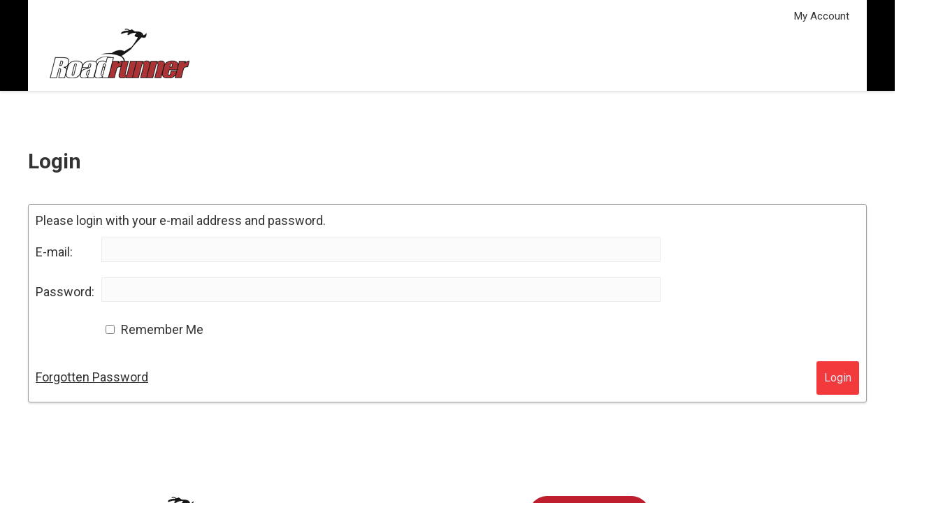

--- FILE ---
content_type: text/html; charset=utf-8
request_url: https://portal.roadrunnercharters.com/Authentication/DisplayLogin?ReturnUrl=%2faccount
body_size: 18103
content:


<!DOCTYPE html>
<!-- CMOV2 (NEW VIEWS) - 5.30.03 English (United States) -->
<html>
    <head>

        <meta http-equiv="X-UA-Compatible" content="IE=edge" />
        <base href="//portal.roadrunnercharters.com/">

        <meta charset="utf-8" />
        <meta name="viewport" content="width=device-width, initial-scale=1.0">

            <meta name="viewport" content="width=1024" />

        <meta name="format-detection" content="telephone=no">

        <title>Roadrunner DFW Portal</title>

        <meta name="googlebot" content="noindex,nofollow" />
        <meta name="robots" content="noindex,nofollow" />
        <meta name="author" content="Distinctive Systems Ltd" />
        <meta name="copyright" content="Roadrunner Charters, Inc." />
        
        <meta name="referrer" content="strict-origin-when-cross-origin">

        



<link href="/Content/themes/RoadRunner/css?v=OF_tnKXk5sId1FeG3Kkm9qnmPwwX4D8cSpolZLs9RlQ1" rel="stylesheet"/>
<link href="/Content/datepicker?v=4an03UtloxnownSNZLIT7p9_pxaoxybOhqCHGsL5qs41" rel="stylesheet"/>
<link href="/Content/Site?v=_w1_ICW6vVMDqyet8zhEV5hg9lzCNCXQMQLmQegIaa81" rel="stylesheet"/>
<link href="/Content/themes/RoadRunner/cmo?v=nD2Nhe-PJQDo4kowYYtACkewficVD91M38CKm47DqZU1" rel="stylesheet"/>
            <!--[if lt IE 9]>
            <link rel="stylesheet" type="text/css" href="/Content/themes/RoadRunner/IEOld.css?v=5.30.03" />
        <![endif]-->
            <noscript><link href="/Content/themes/RoadRunner/nojavascript?v=D7MNR4GAB2_IDyf_ZPY5OVJvjUWVuvrHkiWcZtjGj501" rel="stylesheet"/>
</noscript>

            <link rel="stylesheet" href="/Content/Fonts/Awesome/css/font-awesome.min.css?v=5.30.03">

        <script src="/bundles/jquery371?v=vc3Zja8eLfGRjwbgiYr0leOQKloMjwk0ecP7oZRN57Y1"></script>


        <script src="/bundles/modernizr?v=inCVuEFe6J4Q07A0AcRsbJic_UE5MwpRMNGcOtk94TE1"></script>


        <script src="/bundles/datepicker?v=GNQFyK9R8OQFOj9rUitX3WnCLTY-kKbI6uEuh8QBXWU1"></script>


        



            <script type="text/javascript">
                var _sUI_CULTURE = 'en-US';
            </script>

        <script type="text/javascript">
            var CMOWebVersionNo = '5.30.03';
            var longMonths = [ "January","February","March","April","May","June","July","August","September","October","November","December","" ];
            var shortMonths = [ "Jan","Feb","Mar","Apr","May","Jun","Jul","Aug","Sep","Oct","Nov","Dec","" ];
            var longDays = [ "Sunday","Monday","Tuesday","Wednesday","Thursday","Friday","Saturday" ];
            var shortDays = [ "Sun","Mon","Tue","Wed","Thu","Fri","Sat"];
            var times = [ "System.String[]" ];
        </script>
        
        <style>
            #PasswordRequirementsContainer ul#PasswordRequirements li {
                color: #ff0000;
            }
            #PasswordRequirementsContainer ul#PasswordRequirements li.RequirementMet {
                color: #008000;
            }
        </style>

            <!-- Google Analytics Scripts -->
<!-- Global site tag (gtag.js) - Google Analytics -->
<script async src=https://www.googletagmanager.com/gtag/js?id=G-1REEJ2W461></script>
<script>
  window.dataLayer = window.dataLayer || [];
  function gtag(){dataLayer.push(arguments);}
  gtag('js', new Date());
 
  gtag('config', 'G-1REEJ2W461');
</script>
            <!-- End Google Analytics Scripts -->

        <!-- Header Data -->
<link type="text/css" rel="stylesheet" href="https://fonts.googleapis.com/css?family=Roboto:300,400,500,700|Google+Sans:400,500,700|Google+Sans+Text:400">        <!-- End Header Data -->
        <!-- Head Section -->
        
        <!-- End Head Section -->
        

    </head>
    <body class="CMOV2 DisplayLogin-Page">
        <a class="SkipToContentLink" href="#Content">Skip to content</a>

        <input id="IsHomePage" name="IsHomePage" type="hidden" value="False" />

        <!-- Desktop -->

        <div class="PageContainer">

                <div id="MyAccountMenu">
                    <div id="MyAccountMenuContainer">
    <ul class="MyAccountMenuItemContainer">
        <li class="TopLevelMenuItem">
            <a href="https://portal.roadrunnercharters.com/account" class="MenuItem MenuHasChildren" rel="nofollow" aria-haspopup="true">My Account</a>
            <ul class="MenuItemContainerSubItems">
                    <li class="Login">
                        <a href="/login" rel="nofollow" class="MenuItem">
                            <div class="MenuItemContainer">
                                <div class="Icon">
                                    <i class="fa MyAccountNav MyAccountNavLogin"></i>
                                </div>
                                <div class="Link">
                                    Login
                                </div>
                            </div>
                        </a>
                    </li>
                                    <li class="MyAccountMenuItem MyDetails">
                        <a href="https://portal.roadrunnercharters.com/account/MyAccount" rel="nofollow" class="MenuItem">
                            <div class="MenuItemContainer">
                                <div class="Icon">
                                    <i class="fa MyAccountNav MyAccountNavMyDetails"></i>
                                </div>
                                <div class="Link">
                                    My Details
                                </div>
                            </div>
                        </a>
                    </li>
                    <li class="MyAccountMenuItem MyQuotations">
                        <a href="https://portal.roadrunnercharters.com/account/MyQuotations" rel="nofollow" class="MenuItem">
                            <div class="MenuItemContainer">
                                <div class="Icon">
                                    <i class="fa MyAccountNav MyAccountNavMyQuotations"></i>
                                </div>
                                <div class="Link">
                                    My Quotations
                                </div>
                            </div>
                        </a>
                    </li>
                    <li class="MyAccountMenuItem MyBookings">
                        <a href="https://portal.roadrunnercharters.com/account/MyBookings" rel="nofollow" class="MenuItem">
                            <div class="MenuItemContainer">
                                <div class="Icon">
                                    <i class="fa MyAccountNav MyAccountNavMyBookings"></i>
                                </div>
                                <div class="Link">
                                    My Bookings
                                </div>
                            </div>
                        </a>
                    </li>
                        <li class="MyAccountMenuItem MyStatement">
                            <a href="https://portal.roadrunnercharters.com/account/MyStatement" rel="nofollow" class="MenuItem">
                                <div class="MenuItemContainer">
                                    <div class="Icon">
                                        <i class="fa MyAccountNav MyAccountNavMyStatement"></i>
                                    </div>
                                    <div class="Link">
                                        My Statement
                                    </div>
                                </div>
                            </a>
                        </li>
                            </ul>
        </li>
    </ul>
</div>

                </div>
            <div class="UserBar">
                    <div class="UserBarData">
                        <div></div>
                    </div>
                <div class="UserBarContainer">
                    <div class="UserBarContainerContent">
                        <a id="SiteMapLink" class="SiteMapLink" href="https://portal.roadrunnercharters.com/Navigation/SiteMap">Site Map</a>
                        <div id="WelcomeBar">
</div>

                    </div>
                </div>
            </div>

            <div class="HeaderMenuContentContainer">


                

<div class="Header">
    <div class="HeaderContent">

    </div>
</div>

    <div class="CompanyLogoContainer">
        <div class="CompanyLogoContainerContent">
            <a href="https://www.roadrunnercharters.com/" rel="nofollow">
                <img id="CompanyLogo" class="CompanyLogo" src="/Content/themes/RoadRunner/Images/Header/CompanyLogo.png" alt="Roadrunner Charters, Inc. | Tel: (817) 510-6700" title="Roadrunner Charters, Inc. | Tel: (817) 510-6700" />
            </a>
        </div>
    </div>

<div class="MenuBar">
        <div class="MenuBarContainer">
            <div class="MenuBarContainerContent">
                
            </div>
        </div>
</div>

                <div id="Content" class="Content">


                    <div class="ClearAll"></div>
                    <div class="ContentContainer">
                        


                        


<div class="SingleColumn">
    <div class="SingleColumnContent" style="position:relative;">

        

<form action="/Authentication/Login" id="LoginForm" method="post">            <div class="hidden" id="AntiForgeryTokenContainer">
                
<input name="__RequestVerificationToken" type="hidden" value="yuNaphbYmzqx5U2udp2BO0Zmd30NHZ1El6C5tytVF6hUovS0cCNYKcpW7j8Qks1zp6BpChERMu_YbVjfs0G_reTlsDkBYKoGJmpvEc_Z0O01" />
            </div>
<div class="hidden">
    <input type="text" style="display:none;" name="FormValidation.EmptyValue" />
    <input type="hidden" name="FormValidation.MinimumSeconds" value="2" />
    <input type="hidden" name="FormValidation.EncryptedInitialDateTimeStamp" value="F0F6898C18237CF6945C1666CA51FE2F2C32BF37632CE503BC3DC4A3DE205348" />    
</div>
            <div class="hidden">
                <input id="ReturnUrl" name="ReturnUrl" type="hidden" value="/account" />
            </div>
            <div class="Login CombinedLogin">
                    <h1 class="PageTitle">Login</h1>

            <div class="LoginContent">
                    <p class="PageHeader">Please login with your e-mail address and password.</p>

                <span id="EmailPasswordError" class="field-validation-error" style="display:none;">You must enter a valid e-mail address and password</span>


                <div class="FieldRow" id="EmailRow">
                    <label for="LoginEmail" class="FieldLabel">E-mail:</label>
                    <input MaxLength="100" autocomplete="off" class="Field" id="LoginEmail" name="LoginDetails.Email" type="text" value="" />
                    <span id="EmailError" class="field-validation-error" style="display:none;">You must enter a valid e-mail address</span>
                </div>


                <div class="FieldRow" id="PasswordRow">
                    <label for="LoginPassword" class="FieldLabel">Password:</label>
                    <input MaxLength="25" autocomplete="off" class="Field" id="LoginPassword" name="LoginDetails.Password" type="password" />
                    <span id="PasswordError" class="field-validation-error" style="display:none;">You must enter a password</span>
                </div>

                <div class="FieldRow indent100" id="RememberMeRow">
                    <input id="LoginDetails_RememberMe" name="LoginDetails.RememberMe" type="checkbox" value="true" /><input name="LoginDetails.RememberMe" type="hidden" value="false" />
                    <label for="LoginDetails_RememberMe">Remember Me</label>
                </div>

                <div class="ButtonBar">
                    <div class="ForgottenPassword">
                        <a href="/Authentication/DisplayForgottenPassword/ForgottenPasswordLink">Forgotten Password</a>
                    </div>
                    <input type="submit" class="LoginButton" value="Login" />
                </div>



            </div>
        </div>
</form>    </div>
</div>

<script src="/bundles/login?v=WqQVZMz2WfcpMeI63wjNINaqZx5N3AQzkfZlEPLYlH41"></script>

                    </div>
                    <div class="ClearAll"></div>
                </div>
            </div>

            <div class="ContentBelowContainer">

                <div class="ContentBelowTop">
                        <div class="ContentBelowTopContent">
                            
    <div class="footer">
      <div class="footer-outer">
        <div class="footer-inner">
          <a href="https://www.roadrunnercharters.com/">
            <img src="//portal.roadrunnercharters.com/Content/themes/RoadRunner/Images/Header/CompanyLogo.png" class="company-logo" />
          </a>
          <div class="address">
            <p>Roadrunner Charters</p>
            <p>8972 Trinty Blvd</p>
            <p>Hurst, TX 76053</p>
            <p>(817) 510-6700</p>
          </div>
          <div class="links">
            <a href="https://www.facebook.com/roadrunnercharters/" title="Road Runner Charters Facebook Page" >
              <img src="//portal.roadrunnercharters.com/Content/themes/RoadRunner/Images/Footer/Facebook.png" alt="Road Runner Charters Facebook Page" />
            </a>
            <a class="footer-link-button" href="https://portal.roadrunnercharters.com">
              Client Portal >
            </a>
            <a class="footer-link-button" href="https://portal.roadrunnercharters.com/OperationsPortal">
              Operations Portal >
            </a>
          </div>
          <div class="copyright">
            <p>© 2021 by Roadrunner Charters DFW</p>
            <p><a href="https://safer.fmcsa.dot.gov/query.asp?searchtype=ANY&query_type=queryCarrierSnapshot&query_param=USDOT&original_query_param=NAME&query_string=1238490&original_query_string=ROADRUNNER%20CHARTERS%20INC">Click Here for our Live D.O.T. Safety Rating</a></p>
          </div>
        </div>
      </div>
      <div class="footer-outer">
        <div class="footer-inner">
          <a class="footer-link-button quotation-link" href="https://portal.roadrunnercharters.com/quotations">
              Request Quote >
          </a>
          <div class="right-panel-links">
            <a href="https://www.roadrunnercharters.com/about" title="" >About</a>
            <a href="https://www.roadrunnercharters.com/careers" title="" >Careers</a>            
            <a href="https://www.roadrunnercharters.com/services" title="" >Services</a>
            <a href="https://www.roadrunnercharters.com/team" title="" >Team</a>
            <a href="https://www.roadrunnercharters.com/fleet" title="" >Fleet</a>
            <a href="https://www.roadrunnercharters.com/from-the-road-blog" title="" >From The Road</a>
            
            <a href="https://www.roadrunnercharters.com/terms-and-conditions" title="" >Terms and Conditions</a>
            <a href="https://www.roadrunnercharters.com/faq" class="faq" title="" >F.A.Q.</a>
            
            <a href="https://www.roadrunnercharters.com/terms-and-conditions" class="small-font" title="" >Proudly Serving Austin, Dallas, Fort Worth and San Antonio.</a>
            <a href="https://www.roadrunnercharters.com/forms" class="small-font forms" title="" >Forms</a>
          </div>
        </div>
      </div>
    </div>
  
                        </div>
                </div>

                    <div class="BottomNavBar">
                        <div class="BottomNavBarContent">
                            <ul>
</ul>
                        </div>
                        <div class="ClearAll"></div>
                    </div>

                    <div class="PoweredByDSL">
                        <div class="PoweredByDSLContent">
                            <a id="ProductLink" href="http://www.distinctive-systems.com/cmus" target="_blank">Coach Manager</a><span id="PoweredByText"> | Powered by </span><a id="DSLLink" href="http://www.distinctive-systems.com/us" target="_blank">Distinctive Systems Ltd</a>
                        </div>
                    </div>
                        <div class="CompanyDetails">
                            <div class="CompanyDetailsContent">

                                <div id="CompanyDetailsAddress">

                                    <p>Roadrunner Charters, Inc.</p><p>8972 Trinity Blvd.</p><p>Hurst, TX  76053</p><p>Texas</p><p> </p>
                                </div>

                                    <div id="CompanyDetailsTelNoEmail">
                                            <div id="CompanyDetailsTelNo">Tel:  (817) 510-6700</div>
                                                                                    <div id="CompanyDetailsEmail">E-mail: <a id="CompanyEmailLink" href="mailto:info@roadrunnercharters.com" target="_blank">info@roadrunnercharters.com</a></div>
                                    </div>

                                    <div id="CompanyDetailsCompanyNoVATNo">
                                        <div id="CompanyDetailsCompanyNo">
                                            20-1688770
                                        </div>
                                    </div>

                            </div>
                        </div>
            </div>
            <div class="ClearAll"></div>
        </div>




        <div id="tooltip" style="position:fixed; display:none;"></div>

        <script src="/bundles/globalfunctions?v=9aJqaeGIgkfUGtK0I8z4sZSWR1_J6a7FEb9aNyxfUqc1"></script>


        <div class="BodyFooter"></div>



        <div id="Loading" style="display:none;"></div>

<script src="/bundles/spinner?v=Vak8j7pCjqBMDi1YvesHCT6OTVFcSO-juaob3zrBnPc1"></script>


        <div id="Popup" style="display:none;" data-role="content" data-theme="b">
    <div id="PopupBackground"></div>
    <div class="ClosePopup" style="display:none;"><img src="/Content/Mobile/Images/InfoBoxClose.gif" /></div>
    <div id="PopupInner" class="DisplayLogin"></div>
</div>



        <div class="hidden">
            <input id="culture" name="culture" type="hidden" value="en-US" />
            <input id="currencySymbol" name="currencySymbol" type="hidden" value="$" />
            <input id="decimalSeparator" name="decimalSeparator" type="hidden" value="." />
            <input id="thousandSeparator" name="thousandSeparator" type="hidden" value="," />
        </div>

        

    </body>
    </html>


--- FILE ---
content_type: text/html; charset=utf-8
request_url: https://portal.roadrunnercharters.com/authentication/antiforgerytoken
body_size: -242
content:

<input name="__RequestVerificationToken" type="hidden" value="cY02aTMJuBAuRQH3rqb_-Hp1ujnyQIGM1-y3jnvIdpMjpyjz7S3c4fsHbptaR8bxfgB6FEeir0lsrhCe3dCGipfeFvbXz55bXo0U4Pwpj8M1" />

--- FILE ---
content_type: text/css; charset=utf-8
request_url: https://portal.roadrunnercharters.com/Content/themes/RoadRunner/css?v=OF_tnKXk5sId1FeG3Kkm9qnmPwwX4D8cSpolZLs9RlQ1
body_size: 113532
content:
/* Minification failed. Returning unminified contents.
(773,24): run-time error CSS1046: Expect comma, found '0'
(773,27): run-time error CSS1046: Expect comma, found ')'
 */
/* 
    Road Runner
    ==================
*/

@import '//fonts.googleapis.com/css?family=Open+Sans:400,700|Oxygen:700|Oswald:400,700';

* {
    margin: 0;
    padding: 0;
    word-wrap: break-word;
}

#FormValue1 {
    display: none;
}

body {
    font-family: roboto-thin,roboto,sans-serif;
    font-size: 18px;
    background: #fff;
    color: #333;
}

body, p, label, input, select, textarea {
    font-family: roboto-thin,roboto,sans-serif;
    font-size: 18px;
    line-height: 1.4;
}

.FieldLabel {
    line-height: 2;
}

img {
    border: 0;
}

a {
    color: #333;
    text-decoration: underline;
    -moz-transition: .5s all;
    -webkit-transition: .5s all;
    transition: .5s all;
}

    a:hover {
        color: #333;
        text-decoration: underline;
    }

h1 {
    color: #333;
    font-size: 30px;
    font-weight: 700;
}

h2 {
    color: #333;
    font-size: 20px;
    font-weight: 700;
}

h3 {
    color: #333;
    font-size: 16px;
    font-weight: 700;
}

.ClearAll {
    clear: both;
}

input[type=submit], .LinkButton {
    background-color: #f23a3c;
    color: #e5e7f2;
    font-size: 16px;
    height: 48px;
    border: none;
    -moz-border-radius: 3px;
    -webkit-border-radius: 3px;
    border-radius: 3px;
    cursor: pointer;
    overflow: visible;
    padding: 0 11px 0 11px;
    position: relative;
    text-decoration: none;
    -webkit-appearance: none;
    -moz-appearance: none;
}

input [type=submit]:focus {
        outline: none;
    }

    .LinkButtonAnchor {
        text-decoration: none;
    }

    .LinkButton {
        display: inline-block;
        line-height: 35px;
    }

a[disabled] span, input[type=submit][disabled] {
    color: Gray;
    opacity: .4;
    text-shadow: 1px 1px #fff;
}

input:not([type=button]):not([type=submit]):not([type=radio]):not([type=checkbox]), select, textarea {
    background-color: #fbfbfb;
    border: 1px solid #ebebeb;
    color: #333;
    padding: 4px;
    -webkit-appearance: none;
    -webkit-border-radius: 0;
}

#recaptcha_response_field {
    border: 1px solid #ebebeb!important;
    -webkit-appearance: none;
    width: 296px!important;
}

select {
    background-color: #fbfbfb;
    background-image: url(Images/Buttons/DropDown.png), -webkit-linear-gradient(#fbfbfb, #fbfbfb 100%, #fbfbfb);
    *background-image: none;
    background-position: center right;
    background-repeat: no-repeat;
    border: 1px solid #ebebeb;
    color: #333;
    padding: 4px !important;
    -moz-appearance: none;
    -webkit-appearance: button;
    -webkit-border-radius: 0;
    -webkit-padding-end: 21px !important;
    -webkit-padding-start: 4px;
}

    input:not([type=button]):not([type=submit]):not([type=radio]):not([type=checkbox]):focus, select:focus, textarea:focus {
        border: 1px solid #333;
        outline: none;
    }

    select.PostcodeLookupResults {
        background-image: none;
    }

select > option {
  -moz-padding-start: 3px;
  -moz-padding-end: 23px;
}

input[type=text][disabled], input[type=password][disabled], select[disabled] {
    background-color: #eeeeee;
    color: gray;
}

/* Error styling (both Unobtrsuive and JQuery validation plugin */
.field-validation-error {
    color: #fb0050;
}

.field-validation-valid {
    display: none;
}

input.input-validation-error {
    background-color: #fee;
    border: 1px solid #fb0050;
}

select.input-validation-error {
    background-image: url(Images/Buttons/DropDown.png), -webkit-linear-gradient(#fee, #fee 100%, #fee);
    background-color: #fee;
    border: 1px solid #fb0050;
}

.validation-summary-errors {
    color: #fb0050;
}

.validation-summary-valid {
    display: none;
}

input.error, select.error {
    background-color: #fee;
    border: 1px solid #fb0050;
}

#FreeTypeSearch.error {
    border: 1px solid #ffc500;
}

.ErrorPage {
    background: none #EAEAEA;
}

    .ErrorContainer {
        margin: 10px 10px 10px 10px;
    }

        .ErrorButtonsContainer {
            float: left;
            padding-top: 10px;
        }

.TopValidationSummary {
    float: left;
    margin-top: 10px;
}

/* JavaScript CSS */
.NoJavaScriptContainer {
    display: none;
}

    .NoJavaScriptContainer .PageDescription {
        margin-bottom: 10px;
    }

div.JavaScriptContainer, label.JavaScriptContainer {
    display: block;
}

tr.JavaScriptContainer {
    display: table-row;
}

th.JavaScriptContainer, td.JavaScriptContainer {
    display: table-cell;
}

/* Layout Page */
.PageContainer {
    position: relative;
    z-index: 999;
}

    /* User Bar */
    .UserBar {
        padding: 0 40px;
        box-sizing: border-box;
        height: 130px;
        width: 100%;
        background-color: #000;
        border: none;
        -moz-box-shadow: 0px 2px 3px #E0E0E0;
        -webkit-box-shadow: 0px 2px 3px #E0E0E0;
        box-shadow: 0px 2px 3px #E0E0E0;
    }

    .UserBarData {
        position: relative;
        z-index: 999;
        width: 100%;
        height: 100%;
        background: #fff;
    }

.UserBarContainer {
    height: 0;
    width: 100%;
}

    .UserBarContainerContent {
            position: absolute;
            z-index: 999;
            color: #333;
            right: 94px;
            top: 10px;
    }

        .UserBarContainerContent a {
            font-size: 15px;
            padding: 0 10px;
            border-right: solid 1px #333;
        }

            .UserBarContainerContent a:hover {
                color: #fff;
                text-decoration: none;
            }

        .SiteMapLink {
            display: none;
        }

        .ShoppingBasketLink {
            border-left: 1px solid #c7c6ca;
            float: right;
            margin-left: 8px;
            margin-right: 7px;
            padding-left: 15px;
            text-decoration: none;
            -webkit-transition: none;
            -o-transition: none;
            transition: none;
        }

        .ShoppingBasketIcon {
            background: url(Images/General/ShoppingBasket.gif) no-repeat;
            display: inline-block;
            *display: none;
            width: 22px;
            height: 11px;
        }

            .ShoppingBasketLink:hover .ShoppingBasketIcon {
                background: url(Images/General/ShoppingBasketHover.gif) no-repeat;
            }

        @media
        only screen and (min-device-pixel-ratio: 2),
        only screen and (-webkit-min-device-pixel-ratio: 2),
        only screen and (-moz-min-device-pixel-ratio: 2),
        only screen and (-o-min-device-pixel-ratio: 2/1),
        only screen and (min-resolution: 96dpi) {
            .ShoppingBasketIcon {
                background: url(Images/General/ShoppingBasket_2x.gif) no-repeat;
                background-size: 14px 11px!important;
            }

            .ShoppingBasketLink:hover .ShoppingBasketIcon {
                background: url(Images/General/ShoppingBasketHover_2x.gif) no-repeat;
            }
        }

        .LoginLink, .LogoutLink {
            float: right;
            margin-right: 7px;
            text-decoration: none;
        }

        .RegisterLink, .NewOperatorLink, .WelcomeMessage {
            float: right;
            margin-right: 20px;
            text-decoration: none;
        }

        .WelcomeMessage {
            color: #333;
        }

        .AgentAdminLink, .UserAccountLink {
            text-decoration: none;
        }

        .SiteMapLink:hover, .RegisterLink:hover, .LoginLink:hover, .NewOperatorLink:hover, .AgentAdminLink:hover, .UserAccountLink:hover, .LogoutLink:hover, .ShoppingBasketLink:hover {
            text-decoration: underline;
        }

    .HeaderMenuContentContainer {
        padding: 20px 40px;
        box-sizing: border-box;
    }

    /* Header Image */
    .Header {
    }

        .HeaderContentHomePage {
        }

    /* Company Logo */
    .CompanyLogoContainer {
        width: 100%;
        padding: 0 30px;
        box-sizing: border-box;
    }

.CompanyLogoContainerContent {
    position: absolute;
    top: 40px;
    z-index: 999;
}

            .CompanyLogoContainer a {
                outline: 0;
            }

            img.CompanyLogo {
                border: 0;
            }

    /* Menu Bar */
    .MenuBar {
        width: 100%;
        z-index: 999;
        position: relative;
    }

.MenuBarContainer {
    position: absolute;
    right: 0;
    top: -110px;
    z-index: 999;
    padding: 15px 10px 19px;
    box-sizing: border-box;
}

    .MenuBarContainerContent {
    }

        ul.MenuItemContainer * {
            list-style: none;
            text-align: left;
            z-index: 999;
        }

        .MenuItemContainer li {
            white-space: nowrap;
            height: 50px;
        }

        .MenuItemContainer li .MenuItem {
            line-height: 50px;
            text-decoration: none;
        }

        .MenuItemContainer li .MenuItem_NoClick {
            cursor: pointer;
            line-height: 50px;
            text-decoration: none;
        }

            .MenuItemContainer li .MenuItem_NoClick label {
                display: block;
            }

.MenuItemContainerSubItemsOuter {
    padding-top: 26px;
}

.MenuItemContainerSubItems li {
    white-space: normal;
    line-height: 30px;
    height: 30px;
}

            .MenuItemContainerSubItems li .MenuItem {
                line-height: 30px;
                height: 30px;
                text-decoration: none;
            }

        .MenuItemContainerSubItems li .MenuItem_NoClick {
            cursor: pointer;
            line-height: 30px;
            height: 30px;
            text-decoration: none;
        }

        ul.MenuItemContainer li {
            float: left;
            margin-right: 5px;
            margin-left: 5px;
        }

            ul.MenuItemContainer li a {
                font-size: 15px;
                color: #333;
                display: block;
                padding-left: 15px;
                padding-right: 15px;
                -moz-transition: color .4s ease 0s;
                -webkit-transition: color .4s ease 0s;
                transition: color .4s ease 0s;
            }

            ul.MenuItemContainer li:last-child a {
                background-image: none;
            }

            ul.MenuItemContainer li.hover, ul.MenuItemContainer li:hover {
                position: relative;
            }

                ul.MenuItemContainer li.hover a {
                    color: rgb(191,30,46);
                    text-decoration: none;
                }

        ul.MenuItemContainer ul {
            display: none;
            position: absolute;
            width: 250px;
            border: 1px solid #333;
            background-color: #fff;
        }

            ul.MenuItemContainer ul li {
                _display: inline;
                float: none;
                margin-right: 15px!important;
                margin-left: 15px!important;
                text-transform: none;
            }

                ul.MenuItemContainer ul li a {
                    background-image: url(Images/General/SeparatorBarTransparent.gif);
                    background-position: right center;
                    background-repeat: no-repeat;
                    border: none!important;
                    display: inline-block;
                    padding-left: 0px;
                    padding-right: 0px;
                    width: 220px;
                }

                .MenuFrame {
                    background-color: #fff;
                }

        ul.MenuItemContainer li.hover ul li a {
            color: #333;
        }

            ul.MenuItemContainer li.hover ul li a:hover {
                color: rgb(191,30,46);
                text-decoration: none;
            }

        ul.MenuItemContainer ul ul {
            left: 100%;
            margin-left: 0;
            margin-right: 0;
            top: 0;
        }

        ul.MenuItemContainer ul.MenuFrame {
        }


.QuotationNavLink a {
    background-color: #bf1e2e;
    color: #fff !important;
    font-size: 18px !important;
    -moz-border-radius: 30px;
    -webkit-border-radius: 30px;
    border-radius: 30px;
    padding-left: 20px !important;
    padding-right: 20px !important;
}

    .QuotationNavLink a:after {
        font-family: FontAwesome;
        content: '\f105';
    }


.QuotationNavLink a:hover {
    background-color: #000 !important;
    color: #fff !important;
}



        
    /* Content */
    .Content {
        margin-left: auto;
        margin-right: auto;
        width: 1200px;
        max-width: 100%;
        margin-bottom:20px;
    }

        .ContentContainer {
            display: inline-block;
            width: 100%;
        }

        .ContentContainer ul {
            list-style-position: inside;
        }

        .ContentContainer ol {
            list-style-position: outside;
            padding-left: 35px;
        }

        .ContentContainer ul p, .ContentContainer ol p, .ContentContainer ul li div {
            display: inline;
        }

        .HeaderImageContainer {
            margin: 0 auto;
            width: 100%;
        }

            .HeaderImage {
                height: auto;
                width: 100%;
            }

        .SingleColumn {
            float: left;
            width: 100%;
        }

        .LeftColumn {
            float: left;
            width: 70%;
        }

        .RightColumn {
            float: right;
            width: 30%;
        }

        /* Single, Left & Right Column General Formatting */
        .SingleColumn .dsl-table, .SingleColumn .dsl-table-noborder {
            width: 100%;
        }

        .LeftColumn .dsl-table, .LeftColumn .dsl-table-noborder {
            width: 100%;
        }
    
        .RightColumn .dsl-table, .RightColumn .dsl-table-noborder {
            width: 100%;
        }

        /* General Content Formatting */
        p.centre-align, h1.centre-align, h2.centre-align, h3.centre-align, h4.centre-align {
            text-align: center;
        }

        p.right-align, h1.right-align, h2.right-align, h3.right-align, h4.right-align {
            text-align: right;
        }

        img.left-align {
            margin: 5px 10px 5px 0px;
        }

        img.centre-align {
            margin: 5px 10px 5px 10px;
        }

        img.right-align {
            margin: 5px 0px 5px 10px;
        }

        .dsl-table, .dsl-table-noborder {
            border-collapse: collapse;
            table-layout: fixed;
        }

        .dsl-table th, .dsl-table td {
            border: 1px solid #e4e4e4;
            padding: 3px;
        }

        .dsl-table-noborder th, .dsl-table-noborder td {
            padding: 3px;
        }

        .dsl-table th, .dsl-table-noborder th {
            background-color: #71c6c0;
            color: #fff;
            font-family: Oxygen;
        }

    /* Container for Bottom Navigation, Powered By DSL and Company Details */
    .ContentBelowContainer {
        position: relative;
        width: 100%;
        padding: 0 20px;
        box-sizing: border-box;
    }

    .ContentBelowTop {
        width: 100%;
    }

    .ContentBelowTop .footer {
        width: 100%;
        display: flex;
        margin-top: 68px;
    }

    .ContentBelowTop .footer .footer-outer {
        width: 50%;
        display: flex;
    }

        .ContentBelowTop .footer .footer-outer .footer-inner {
            width: 441px;
            margin: 0 auto;
            padding-left: 27px;
            box-sizing: border-box;
        }

        .ContentBelowTop .footer .footer-outer .footer-inner p {
            line-height: 1.8;
        }

        .ContentBelowTop .footer .footer-outer .footer-inner .company-logo {
            margin-bottom: 64px;
        }

        .ContentBelowTop .footer .footer-outer .footer-inner .address {
            margin-bottom: 52px;
        }

            .ContentBelowTop .footer .footer-outer .footer-inner .links {
                margin-bottom: 34px;
            }

            .ContentBelowTop .footer .footer-outer .footer-inner a {
                text-decoration: none;
                font-size: 18px !important;
                display: inline-flex;
                vertical-align: middle;
            }

            .ContentBelowTop .footer .footer-outer .footer-inner .footer-link-button {
                background-color: #bf1e2e;
                color: #fff !important;
                -moz-border-radius: 30px;
                -webkit-border-radius: 30px;
                border-radius: 30px;
                padding: 0 10px !important;
                margin-left: 15px;
            }

.ContentBelowTop .footer .footer-outer .footer-inner .footer-link-button.quotation-link {
    padding: 0 20px !important;
    line-height: 50px;
    margin: 0 !important;
}

                .ContentBelowTop .footer .footer-outer .footer-inner .footer-link-button:hover {
                    background-color: #000;
                }

            .ContentBelowTop .footer .footer-outer .footer-inner .copyright p,
            .ContentBelowTop .footer .footer-outer .footer-inner .copyright a {
                font-size: 15px !important;
            }

.ContentBelowTop .footer .footer-outer .footer-inner .copyright a {
    text-decoration: underline;
}

.ContentBelowTop .footer .footer-outer .footer-inner .right-panel-links {
    margin-top: 25px;
}

.ContentBelowTop .footer .footer-outer .footer-inner .right-panel-links a {
    display: block;
    line-height: 32px;
}

.ContentBelowTop .footer .footer-outer .footer-inner .right-panel-links a.faq {
    margin: 20px 0 !important;
}

.ContentBelowTop .footer .footer-outer .footer-inner .right-panel-links a.small-font {
    font-size: 15px !important;
}

.ContentBelowTop .footer .footer-outer .footer-inner .right-panel-links a.forms {
    text-decoration: underline;
}

    .ContentBelowTop .footer .footer-outer .footer-inner .right-panel-links a:hover {
        color: rgb(139 0 0);
    }

    /* Bottom Navigation Bar */
    .BottomNavBar {
        display: none;
    }

.PageFooterMessageTop {
    -webkit-text-size-adjust: none;
    width: 100%;
    display: inline-block;
}

.PageFooterMessageTopContent {
    font-size: 13px;
    margin-left: auto;
    margin-right: auto;
    padding: 15px 0 14px 0;
    text-align: left;
    width: 1200px;
    max-width: 100%;
}

.PageFooterMessageTop .PageFooterMessageTopContent .AddressBlock {
    float: left;
}

.PageFooterMessageTop .PageFooterMessageTopContent .SagePayLogo {
    float:right;
}

    /* Powered by DSL */
    .PoweredByDSL {
        -webkit-text-size-adjust: none;        
        width: 100%;
    }

    .PoweredByDSLContent {
        font-size: 13px;
        text-align: center;
        width: 100%;
    }

        .PoweredByDSLContent a {
            border-bottom: 1px dashed transparent;
            color: #333;
            text-decoration: none;
        }

            .PoweredByDSLContent a:hover {
                border-bottom: 1px dashed #333;
                text-decoration: none;
            }

    /* Company Details (Home Page) */
    .CompanyDetails {
        display: none;
    }

    .CompanyDetailsContent {
    }

    /* Page Footer Message */
    .PageFooterMessage {
    }

    /* Mobile Site Switch button */
    .MobileSiteSwitch {
        margin-left: auto;
        margin-right: auto;
        padding-top: 25px;
        position: relative;
        width: 980px;
    }

        .MobileSiteSwitch img {
            max-width: 228px;
            padding-bottom: 15px;
            position: absolute;
            right: 0px;
        }

    .BookingProcessContainer .MobileSiteSwitch {
        background-color: transparent;
        float: none;
        padding-bottom: 10px;
        padding-top: 15px;
        text-align: right;
        width: 980px;
    }

        .BookingProcessContainer .MobileSiteSwitch img {
            position: static;
        }

        @media screen and (min-device-width: 640px) {
            .BookingProcessContainer .MobileSiteSwitch {
                padding-bottom: 10px;
            }

            .MobileSiteSwitch img {
                max-width: 130px;
            }
        }

/* Cookie Settings Popup */
.CookiePopupContainer {
    background-color: rgba(0, 0, 0, 0.8);
    bottom: 10px;
    border-radius: 5px;
    color: white;
    font-family: sans-serif;
    font-size: 11px;
    line-height: 16px;
    position: fixed;
    right: 10px;
    width: 300px;
    z-index: 99999;
}

    .CookiePopupContainer p {
        line-height: 16px;
    }

    .CookiePopupContent {
        float: left;
        padding: 10px;
    }

        .CookiePolicyLink {
            color: #fff;
            text-decoration: underline;
        }

            .CookiePolicyLink:hover {
                color: #fff;
                text-decoration: underline;
            }

        .CookiePopupLinks {
            float: left;
            margin-top: 5px;
            width: 280px;
        }

            .CookiePopupLinks p {
                display: inline;
                font-size: 14px;
                font-weight: bold;
            }

            .CookiePopupLinks a {
                color: #ffa400;
                text-decoration: none;
            }

            .CookieSettingsPopupSettings {
                float: left;
                width: 50%;
            }

            .CookieSettingsPopupContinue {
                float: right;
                text-align: right;
                width: 50%;
            }

@media screen and (max-device-width: 480px) {
    .CookiePopupContainer {
        border-radius: 0;
        bottom: 0;
        font-size: 32px;
        line-height: 40px;
        right: 0;
        width: 100%;
    }

        .CookiePopupContainer p {
            line-height: 40px;
        }

        .CookiePopupContent {
            padding: 20px;
        }

            .CookiePopupLinks {
                width: 100%;
            }

                .CookiePopupLinks a {
                    font-size: 42px;
                    line-height: 72px;
                }
}
/* Single Column Frame */
.SingleColumnContent {
    float: left;
    height: auto;
    width: 100%;
}

.SingleColumnImage {
    height: auto;
    margin-bottom: 5px;
    width: 100%;
}

.SingleColumnContent img {
    height: auto;
    max-width: 100%;
}

.AdminPage .SingleColumnContent, .AccountPage .SingleColumnContent {
    padding: 0;
    width: 100%;
}

.AdminPage .FieldGroupLinks, .AccountPage .FieldGroupLinks {
    float: left;
    height: auto;
    margin-top: 25px;
    padding: 20px 25px;
    width: 100%;
}

.AdminPage .FieldGroupLinksContent, .AccountPage .FieldGroupLinksContent {
    border-left: 1px solid #e4e4e4;
    float: left;
    height: 115px;
    overflow: hidden;
    width: 100%;
}

    .AdminPage .FieldGroupLinksContent .FieldRow, .AccountPage .FieldGroupLinksContent .FieldRow {
        margin-bottom: 7px;
        margin-top: 0;
    }

/* Left Column Frame */
.LeftColumnContent {
    float: left;
    height: auto;
    position: relative;
    width: 100%;
}

.LeftColumnImage {
    height: auto;
    margin-bottom: 5px;
    width: 100%;
}

.LeftColumnContent img {
    height: auto;
    max-width: 100%;
}

/* Right Column Frame (including free type search, availability search, rotator and brochure widgets) */
.RightColumnContent {
    clear: both;
    float: left;
    width: 100%;
    padding: 0;
    padding-left: 20px;
    box-sizing: border-box;
    background-color: #fff;
}

.RightColumnImage {
    background-color: #fff;
    height: auto;
    width: 100%;
    margin: 0;
}

.RightColumnAboveWidgets, .RightColumnBelowWidgets {
    clear: both;
    float: left;
    padding: 18px;
    position: relative;
    width: 100%;
}

    .RightColumnAboveWidgets img, .RightColumnBelowWidgets img {
        height: auto;
        max-width: 100%;
    }

    .WidgetPadder {
        clear: both;
        height: 15px;
        overflow: hidden;
        width: 100%;
    }

    .WidgetFrame {
        background-color: #fff;
        border-radius: 3px;
        -moz-border-radius: 3px;
        -moz-box-shadow: 0px 2px 3px #E0E0E0;
        -webkit-box-shadow: 0px 2px 3px #E0E0E0;
        box-shadow: 0px 2px 3px #E0E0E0;
        clear: both;
        float: left;
        width: 100%;
    }

    .WidgetFrameTop {
    }

        .WidgetTitle {
            color: #fb0050;
            font-family: "Oswald", sans-serif;
            font-size: 18px;
            font-weight: 700;
            padding: 10px 17px 10px 17px;
            text-transform: uppercase;
        }

    .WidgetFrameMiddle {
        clear: both;
        color: #333;
        float: left;
        padding-bottom: 12px;
    }

        .WidgetDescription {
            float: left;
            padding: 0 18px 13px 18px;
            width: 234px;
        }

        .WidgetDescriptionPadder {
            clear: both;
            height: 8px;
            overflow: hidden;
            width: 100%;
        }

            #FreeTypeSearchForm {
                position: relative;
            }

            #FreeTypeSearch {
                height: 29px;
                padding: 2px 2px 2px 2px;
                -webkit-appearance: none;
                -webkit-border-radius: 0;
                width: 194px;
            }

                #FreeTypeSearch:focus {
                    -moz-box-shadow: none;
                    -webkit-box-shadow: none;
                    box-shadow: none;
                }

            .FreeTypeSearchButton {
                border-radius: 0!important;
                -moz-border-radius: 0!important;
                display: inline-block;
                font: normal normal normal 14px/1 FontAwesome !important;
                font-size: 17px;
                font-weight: bold!important;
                height: 35px!important;
                left: 216px;
                position: absolute!important;
                text-rendering: auto;
                top: 5px;
                -webkit-font-smoothing: antialiased;
                -moz-osx-font-smoothing: grayscale;
                width: 36px!important;
            }

            .FreeTypeSearchButton:hover {
                text-decoration: none!important;
            }

            .FreeTypeSearchFrame .WidgetButtonBar {
                margin-top: 0;
            }

            #FreeTypeSearchError {
                float: left;
                margin-top: 8px;
                line-height: normal;
            }

                #FreeTypeSearchError label {
                    line-height: normal;
                }

         /* Move Availability Search into the header image area */
        .CorporatePage-Home .AvailabilitySearchFrame {
            background: rgb(0, 0, 0);
            background: rgba(0, 0, 0, .5);
            border-radius: 0;
            -moz-border-radius: 0;
            -moz-box-shadow: 0;
            -webkit-box-shadow: 0;
            box-shadow: none;
            color: #fff!important;
            position: absolute;
            width: 270px;
        }

        .CorporatePage-Home .AvailabilitySearchFrame .WidgetFrameMiddle {
            color: #fff;
        }

        .CorporatePage-Home .AvailabilitySearchFrame .WidgetTitle {
            color: #ffc500;
        }

        .CorporatePage-Home .AvailabilitySearchPadderTop, .CorporatePage-Home .AvailabilitySearchPadderBottom {
            height: 0;
        }

        .CorporatePage-Home .AvailabilitySearchType-DateRange {
            top: 160px;
        }

        .CorporatePage-Home .AvailabilitySearchType-MonthOnly {
            top: 192px;
        }

        .CorporatePage-Home .AvailabilitySearchType-AllDates {
            top: 222px;
        }

        /* Centre version */
        .CorporatePage-Home .AvailabilitySearchType-DateRange {
            margin-left: -481px;
            top: 222px;
            width: 522px;
        }

        .CorporatePage-Home .AvailabilitySearchType-MonthOnly {
            margin-left: -607px;
            top: 252px;
            width: 774px;
        }

        .CorporatePage-Home .AvailabilitySearchType-AllDates {
            margin-left: -481px;
            top: 252px;
            width: 522px;
        }

            .CorporatePage-Home .AvailabilitySearchFrame .FieldRowWidget {
                padding: 0 0 0 18px;
                clear: none;
            }

            .CorporatePage-Home .AvailabilitySearchType-DateRange .WidgetButtonBar, .CorporatePage-Home .AvailabilitySearchType-AllDates .WidgetButtonBar {
                width: 486px;
            }

            .CorporatePage-Home .AvailabilitySearchType-MonthOnly .WidgetButtonBar {
                width: 738px;
            }
        /* End of centre version */

        #AvailabilitySearch_DateFrom {
            background-color: #fff;
            color: #fff;
        }

        .AvailabilitySearch_DateFromCalendarIcon {
            float: left;
            margin-left: 5px;
            margin-top: 6px;
        }

        .AvailabilitySearch_DateFrom_Day {
            float: left;
            width: 55px;
        }

        .AvailabilitySearch_DateFrom_MonthYear {
            float: left;
            margin-left: 5px;
            width: 153px;
            _width: 174px;
        }

        .RotatorWidgetContainer {
            float: left;
            width: 270px;
        }

            .RotatorWidgetContentContainer {
            }

                .RotatorWidgetContentItem {
                    display: none;
                    width: 234px;
                }

                .RotatorWidgetImage {
                    float: left;
                    margin-bottom: 10px;
                    margin-left: 18px;
                    width: 234px;
                }

                .RotatorWidgetViewTourIconLink {
                    display: none;
                }

                .RotatorWidgetContentClear {
                    clear: both;
                    height: 1px;
                    width: 254px;
                }

                .RotatorWidgetContentItem h4 {
                    font-family: "Oswald", sans-serif;
                    font-size: 16px;
                    font-weight: 700;
                    padding-bottom: 5px;
                    padding-left: 18px;
                    padding-right: 18px;
                    text-transform: uppercase;
                }

                .RotatorWidgetItemDescription {
                    clear: both;
                    margin-left: 18px;
                    padding-top: 10px;
                    width: 234px;
                }

                #RotatorWidgetFromPriceContainer, #RotatorWidgetDurationContainer, #RotatorWidgetDepartureDateContainer, #RotatorWidgetDepartureDatesContainer {
                    font-weight: normal;
                    color: #666;
                    font-family: Oxygen;
                    font-size: 14px;
                    font-weight: 700;
                }

                    #RotatorWidgetFromPrice::before {
                        color: #ffc500;
                        content: "\f154";
                        font: normal normal normal 16px/1 FontAwesome !important;
                        margin-right: 15px;
                        text-transform: none !important;
                        speak: none;
                        line-height: 1;
                        -webkit-font-smoothing: antialiased;
                        -moz-osx-font-smoothing: grayscale;
                        vertical-align: middle;
                    }

                    #RotatorWidgetDuration::before {
                        color: #ffc500;
                        content: "\f017";
                        font: normal normal normal 15px/1 FontAwesome !important;
                        margin-right: 11px;
                        text-transform: none !important;
                        speak: none;
                        line-height: 1;
                        -webkit-font-smoothing: antialiased;
                        -moz-osx-font-smoothing: grayscale;
                        vertical-align: middle;
                    }

                    #RotatorWidgetDepartureDate::before, #RotatorWidgetDepartureDatesContainer::before {
                        color: #ffc500;
                        content: "\f073";
                        font: normal normal normal 13px/1 FontAwesome !important;
                        margin-right: 12px;
                        text-transform: none !important;
                        speak: none;
                        line-height: 1;
                        -webkit-font-smoothing: antialiased;
                        -moz-osx-font-smoothing: grayscale;
                        vertical-align: middle;
                    }

        .BrochureWidgetContainer {
            float: left;
            width: 270px;
        }

            .BrochureWidgetContentItem {
                display: none;
                width: 250px;
                text-align: center;
            }

                .BrochureWidgetContentItem img {
                    margin: 0px auto;
                    width: 234px;
                }

                .BrochureWidgetContentItem span {
                    clear: both;
                    float: left;
                    margin-left: 18px;
                    margin-top: 10px;
                    padding-top: 0px;
                    width: 234px;
                }

        .FieldRowWidget {
            clear: both;
            float: left;
            margin-top: 5px;
            padding: 0 18px 0 18px;
            width: 234px;
        }

            .FieldLabelWidget {
                clear: both;
                float: left;
                font-family: "Oswald", sans-serif;
                font-weight: 700;
                margin-bottom: 3px;
                text-align: left;
                text-transform: uppercase;
                width: 234px;
            }

            .FieldWidget {
                clear: both;
                float: left;
                width: 234px;
            }

        .WidgetButtonBar {
            clear: both;
            float: left;
            margin-bottom: 3px;
            margin-top: 18px;
            padding-left: 18px;
            padding-right: 18px;
            width: 234px;
        }

            .WidgetButtonWrapper {
                float: right;
                overflow: hidden;
            }

    .WidgetFrameBottom {
    }

/* Image Gallery */
.ImageGallery {
    list-style-type: none;
    padding-bottom: 10px;
    padding-top: 10px;
    text-decoration: none;
}

    .ImageGallery li {
        background-color: #f6f6f6;
        display: table-cell;
        float: left;
        height: 121px;
        margin-bottom: 5px;
        margin-right: 5px;
        text-align: center;
        vertical-align: middle;
        width: 121px;
    }

        .ImageGallery li a {
            margin: 0 auto;
        }

            .ImageGallery li a img {
                border: none;
                height: auto;
                width: 121px;
            } 

/* Image List */
.ImageListImageContainer {
    float: left;
    text-align: center;
    vertical-align: middle;
    width: 200px;
}

    .ImageListImageContainer img {
        height: auto;
        margin: auto auto;
        width: 100%;
    }

.ImageListSingleColumnTextContainer {
    float: left;
    margin-left: 10px;
    width: 720px;
}

.ImageListLeftColumnTextContainer {
    float: left;
    margin-left: 10px;
    width: 421px;
}

    .ImageListSingleColumnHeader, .ImageListLeftColumnHeader {
        margin-bottom: 5px;
    }

/* Map */
.MapSearchRow {
    clear: both;
    margin-bottom: 10px;
    padding-left: 0px;
    width: 100%;
}

    #GoogleMarkersMapFilterTerm {
        width: 100px;
    }

#MarkersMapCanvas {
    margin-bottom: 10px;
}

.GoogleMap {
    clear: both;
    display: none;
    float: left;
    height: 500px;
    text-align: left;
    width: 100%;
}

    .MapInfoWindowContent {
        font-family: Verdana, Arial, Helvetica, sans-serif !important;
        font-size: 12px !important;
        width: 350px!important;
    }

        .MapInfoWindowContent b {
            font-weight: bold;
        }

.MapTableContainer {
    position: relative;
    width: 100%;
}

#MapTable {
    border-collapse: collapse;
    display: none;
    margin-top: 0;
    padding-top: 5px;
    width: 100%;
}

    #MapTable thead {
        height: 30px;
        line-height: 30px;
    }

    #MapTable th {
        padding: 0 5px 0 5px;
        text-align: left;
    }

        #MapTable .MapTableHeaderName {
            padding: 0 5px 0 10px;
        }

    #MapTable td {
        padding: 5px 5px 5px 5px;
        vertical-align: top;
    }

        #MapTable .MapTableName {
            padding: 5px 5px 5px 10px;
        }

    .MapTableHeaderDistance {
        width: 75px;
    }

    .MapItem {
        background-color: #fff;
        height: 70px;
    }

        .MapItemAlt {
            background-color: #f6f6f6;
        }

/* FAQ */
.FAQQuestions {
    padding-bottom: 10px;
}

    .FAQQuestions li {
        line-height: 22px;
    }

.FAQQuestionAnswer {
    padding-bottom: 15px;
}

    .FAQQuestion {
        color: #333;
        padding-bottom: 5px;
    }

    .FAQAnswer {
        padding-bottom: 5px;
    }

    .FAQBackToTop {
        border-bottom: 1px dashed transparent;
        color: #707070;
        font-size: 14px;
        text-decoration: none;
    }

        .FAQBackToTop:hover {
            color: #fb0050;
            text-decoration: none;
            border-bottom: 1px dashed #fb0050;
        }

/* General fields */
p.PageHeader {
    float: left;
    margin-top: 10px;
    width: 100%;
}

p.PageDescription {
    float: left;
    margin-top: 10px;
    margin-bottom: 10px;
    width: 100%;
}

div.PagePadder {
    clear: both;
    height: 10px;
    width: 10px;
}

div.PageSection {
    float: left;
    margin-bottom: 10px;
    width: 100%;
}

p.PageFooter {
    float: left;
    margin-top: 10px;
    width: 100%;
}

.FieldGroupLinks {
    border: 1px solid #e4e4e4;
    float: left;
    margin-top: 10px;
    width: 928px;
}

        .FieldGroupLinks a {
            border-bottom: 1px dashed transparent;
            color: #333;
            text-decoration: none;
        }

            .FieldGroupLinks a:hover {
                color: #fb0050;
                text-decoration: none;
                border-bottom: 1px dashed #fb0050;
            }

    .FieldGroupLinksHeader {
        float: left;
        height: 115px;
        width: 210px;
    }

    .FieldGroupLinksContent {
        border-left: 1px solid #e4e4e4;
        float: left;
        height: 115px;
        overflow: hidden;
        width: 717px;
    }

.FieldGroup {
    border: 1px solid #e4e4e4;
    float: left;
    margin-top: 10px;
    overflow: hidden;
    padding-bottom: 10px;
}

    legend {
        color: #fb0050;
        font-weight: bold;
        margin-left: 10px;
        *margin-left: 3px;
    }

.FieldRow {
    clear: both;
    float: left;
    margin-top: 7px;
    padding-left: 10px;
    width: 100%;
}

.FieldLabel {
    clear: both;
    float: left;
    margin-top: 3px;
}

    .DropDown {
        margin-top: 4px;
    }

.FieldRowWithButton {
    padding-left: 0px;
}

.FieldRowWithButton * {
    float: none!important;
    vertical-align: middle;
}

.FieldRowWithButton .FieldLabel, .MapSearchRow .FieldLabel {
    margin-top: 5px;
    padding-right: 7px;
}

.FieldRowWithButton .Field, .MapSearchRow .Field {
    float: left;
    margin-top: 2px;
}

.FieldRowWithButton input[type="submit"], .FieldRowWithButton a {
    float: left;
    margin-left: 8px;
}

.SubTitle {
    float: left;
    font-weight: bold;
    margin-top: 10px;
    width: 100%;
}

.SubDescription {
    float: left;
    margin-bottom: 5px;
    margin-top: 5px;
    width: 100%;
}

.SubFieldRow {
    clear: both;
    float: left;
    margin-top: 7px;
    width: 100%;
}

.MapSearchRow a {
    margin-left: 8px;
}

.ClientAddress {
    padding-top: 2px;
}	

.LabelHeader {
    font-weight: bold;
}

.Email, #Email, #ConfirmEmail {
    width: 400px !important;
}

.FirstName, .Surname, .TelNo, .MobileNo, .PassportNo, #FirstName, #Surname, #TelNo, #TelNo1, #TelNo2, #MobileNo, #FaxNo {
    width: 150px !important;
}

.PostCode, #PostCode, #InternationalPostCode {
    width: 118px !important;
}

#CurrentWebPassword, #WebPassword, #ConfirmWebPassword {
    width: 200px;
}

.FieldRowContact {
    clear: both;
    float: left;
    margin-top: 10px;
    padding-left: 10px;
    position: relative;
    width: 908px;
}

.Table {
    border-collapse: collapse;
    clear: both;
    float: left;
    margin-top: 10px;
    width: 100%;
}

    .Table a {
        color: #333;
    }

        .Table a:hover {
            color: #fb0050;
        }

        .Table a.LinkButtonAnchor {
            background-color: #ffc500;
            color: #fff;
            text-decoration: none;
        }

    .Table thead tr, .TableTotalBar tr {
        background-color: #333;
        height: 30px;
        line-height: 30px;
    }

    .Table th, .TableTotalBar tr {
        color: #fff;
        font-family: Oxygen;
        font-weight: normal;
        height: 30px;
    }

    .TableRow {
        background-color: #fff;
        height: 20px;
        line-height: 20px;
    }

    .TableRowAlt {
        background-color: #f6f6f6;
    }

    .Table tbody tr td {
        border-bottom: 1px solid #e4e4e4;
        padding-bottom: 4px;
        padding-top: 5px;
    }

    .TablePagingBar tr {
        background-color: #71c6c0;
        height: 24px;
    }

        .TablePagingBar tr td {
            color: #fff;
            font-family: Oxygen;
            font-weight: normal;
            line-height: 24px;
        }

            .TablePagingBar tr td span {
                font-weight: normal;
                margin: 0 5px 0 5px;
            }

            .TablePagingBar tr td a {
                color: #fff;
                font-weight: normal;
                margin: 0 5px 0 5px;
            }

        .TableResultsCountMessage {
            padding-left: 10px;
        }

        .TablePageNumbering {
            padding-right: 10px;
            text-align: right;
        }

.RowHover tbody tr:hover, .BookingGridRowHover:hover {
    background-color: #ffe89f!important;
    color: #333!important;
    cursor: pointer;
}

    .RowHover tbody tr:hover strong, .BookingGridRowHover:hover strong {
        color: #333!important;
    }

.ButtonBar {
    clear: both;
    float: left;
    margin-bottom: 0px;
    margin-top: 20px;
    position: relative;
    width: 100%;
}

    .BackButton {
        float: left;
        text-decoration: none;
    }

    .SubmitButton, .NewOperatorButton, .CheckoutButton {
        float: right;
        text-decoration: none;
    }
    
/* AJAX Loading images */
.AjaxLoadingImage {
    display: none;
    height: 64px !important;
    margin-left: auto;
    margin-right: auto;
    margin: auto auto;
    padding-top: 9px;
    width: 64px;
}

.AjaxLoadingImageSmall {
    display: none;
    height: 16px !important;
    width: 16px;
}

/* Postcode Lookup */
.PostcodeLookupLabel {
    clear: both;
    float: left;
    margin-bottom: 5px;
    text-align: left;
}

.PostcodeLookupResults {
    clear: both;
    float: left;
    width: 100%;
}

/* Company Name & Address formatting */
div.CompanyName, span.CompanyTelNoLabel, span.CompanyFaxNoLabel, span.CompanyEmailLabel {
    font-weight: bold;
}

div.CompanyAddress1, div.CompanyAddress2, div.CompanyAddress3, div.CompanyAddress4, div.CompanyPostcode, div.CompanyTelNoContainer, div.CompanyFaxNoContainer, div.CompanyEmailContainer {
    clear: both;
    padding-top: 2px;
}

/* Site Map */
#SiteMapContent {
    font-size: 0;
    margin-top: 10px;
}

    #SiteMapContent ul {
        list-style: none;
        list-style-position: outside;
    }

        #SiteMapContent ul li {
            margin: 0 0 8px 0;
        }

            #SiteMapContent ul li a {
                color: #333;
                font-size: 18px;
                font-weight: bold;
                text-decoration: none;
            }

            #SiteMapContent ul li span {
                color: #333;
                font-size: 18px;
                font-weight: bold;
                text-decoration: none;
            }

            #SiteMapContent ul li ul {
                padding-left: 15px;
            }

                #SiteMapContent ul li ul li a {
                    color: #333;
                    font-size: 14px;
                    text-decoration: none;
                }

                #SiteMapContent ul li ul li span {
                    color: #333;
                    font-size: 14px;
                    text-decoration: none;
                }

                #SiteMapContent ul li ul li ul li a {
                    color: #707070;
                    font-size: 12px;
                    text-decoration: none;
                }

                #SiteMapContent ul li ul li ul li span {
                    color: #707070;
                    font-size: 12px;
                    text-decoration: none;
                }

/* Brochure Request */
.BrochureRequestHeader, .BrochureRequestAddressTopMessage {
    line-height: 100%;
    margin-bottom: 10px;
}

.BrochureRequestBrochures {
    margin-bottom: 10px!important;
}

    .BrochureRequestBrochures .FieldRow {
        margin-top: 5px!important;
    }

.BrochureRequestAddress {
    margin-bottom: 0px!important;
}

/* Brochure Request Sent */
.BrochureRequestSentContainer .PageSection {
    margin-top: 10px;
}

/* Brochure Request Faied */
.BrochureRequestFailedContainer .PageHeader {
    margin-bottom: 10px;
}

/* Login */
.Login {
    margin: 40px auto 0 auto;
    width: 100%;
}

    .Login .PageSection {
        margin-top: 10px;
    }

    .LoginContent {
        background-color: #fff;
        border: none;
        border-radius: 3px;
        -moz-border-radius: 3px;
        -moz-box-shadow: 0px 2px 3px #E0E0E0;
        -webkit-box-shadow: 0px 2px 3px #E0E0E0;
        box-shadow: 0px 2px 3px #E0E0E0;
        float: left;
        height: auto;
        margin-top: 10px;
        padding: 20px 25px;
        width: 930px;
    }

        .LoginContent .PageSection, .LoginContent .ButtonBar, .LoginContent .PageHeader, .LoginContent .PageFooter {
            float: none !important;
        }

        .LoginContent .PageHeader {
            margin-bottom: 5px;
            margin-top: 0;
        }

        .LoginContent .FieldRow {
            padding-left: 0;
            margin-bottom: 5px;
            height: 23px;
        }

        .LoginContent .FieldLabel {
            width: 94px;
            line-height: 2;
        }

        .LoginContent .Field {
            float: left;
            width: 300px;
        }

        .LoginContent .ButtonBar {
            display: inline-block;
            margin-top: 10px;
        }

            .AgentButton, .ClientButton {
                float: right;
                margin-right: 7px;
            }

            .LoginButton {
                float: right;
            }

        .LoginContent .RegisterUserSection {
            margin-bottom: 0px;
            margin-top: 15px;
        }

        .LoginContent .ForgotPasswordSection {
            margin-bottom: 0px;
            margin-top: 0px;
        }

        .RegisterUserLink {
            border-bottom: 1px dashed transparent;
            color: #333;
            display: inline-block;
            margin-bottom: 7px;
            text-decoration: none;
            white-space: nowrap;
        }

        .ForgotPasswordLink {
            border-bottom: 1px dashed transparent;
            color: #333;
            display: inline-block;
            margin-bottom: 3px;
            text-decoration: none;
            white-space: nowrap;
        }

            .RegisterUserLink:hover, .ForgotPasswordLink:hover {
                color: #fb0050;
                text-decoration: none;
                border-bottom: 1px dashed #fb0050;
            }

    .SSLCertificate {
        float: left;
        margin-top: 15px;
        width: 100%;
    }

    #LoginValidationSummary {
        float: left;
        margin-bottom: 25px;
        margin-top: 15px;
        width: 100%;
    }

/* Booking Login */
.BookingLoginNewClient, .BookingLoginExistingClient {
    float: left;
    border: 1px solid #e4e4e4;
    padding: 0 10px 15px 10px;
    margin-top: 10px;
    width: 693px;
}

    .BookingLoginDescription {
        padding-top: 10px;
    }

    .BookingLogin legend {
        margin-left: 0;
    }

    .BookingLogin .FieldRow {
        padding-left: 0;
    }

        .BookingLogin .FieldLabel {
            width: 94px;
        }

        .BookingLogin .Field {
            float: left;
            width: 360px;
        }

    .BookingLogin .LoginButton {
        float: left;
        margin-left: 94px;
    }

    .BookingLoginNextButton {
        float: right;
    }

    .BookingLogin .ForgotPasswordLink {
        display: inline-block;
        margin: 10px 0 0 94px;
        white-space: nowrap;
    }

    #BookingLoginValidationSummary {
        float: left;
        margin-top: 15px;
    }

    .BookingLogin .SSLCertificate {
        float: left;
        margin: 15px 0 0 0;
        width: 100%;
    }

/* Forgot Password */
.ForgotPasswordContainer #fldEMail {
    width: 300px;
}

.ForgotPasswordContainer .FieldRow input[type=submit] {
    margin-left: 2px;
    margin-top: 2px;
}

.ForgotPasswordContainer .field-validation-error {
    float: left;
    margin-top: 10px;
    width: 100%;
}

#ForgotPasswordErrorContainer {
    float: left;
    width: 100%;
}

.ForgotPasswordCompanyDetails {
    clear: both;
    float: left;
    margin-bottom: 0!important;
    width: 100%;
}

/* Password Reset */
.PasswordResetContainer .PageSection {
    margin-top: 10px;
}

/* Admin*/
.AdminOperatorsImage, .AdminBookingsImage {
    margin-top: 10px;
}

/* Operators */
.OperatorsList_Header_ID, .OperatorsList_ID {
    padding-left: 10px;
    text-align: left;
    width: 200px;
}

.OperatorsList_Header_Name, .OperatorsList_Name {
    text-align: left;
    width: 260px;
}

.OperatorsList_Header_Admin, .OperatorsList_Admin {
    text-align: center;
    width: 120px;
}

.OperatorsList_Header_Suspend, .OperatorsList_Suspend {
    text-align: center;
    width: 100px;
}

/* Operator Details */
.OperatorDetailsContainer .FieldGroup {
    width: 928px;
}

.OperatorDetailsContainer .FieldLabel {
    width: 140px;
}

.OperatorDetailsContainer .Field {
    width: 200px;
}

/* Operator Password */
.OperatorPasswordContainer {
    border: 1px solid #e4e4e4;
    float: left;
    margin-top: 10px;
    overflow: hidden;
    padding-bottom: 10px;
    width: 928px;
}

    .OperatorPasswordContainer .FieldLabel {
        width: 180px;
    }

/* Operator Logout */
.OperatorLogoutContainer .PageHeader {
    margin-bottom: 10px;
}

/* Agent Booking History */
.AgentBookingHistorySearch {
    width: 250px;
}

.AgentBookingHistoryList_Booking td {
    border-bottom: none!important;
}

    .AgentBookingHistoryList_Header_OurReference, .AgentBookingHistoryList_OurReference {
        padding-left: 10px;
        text-align: left;
        width: 135px;
    }

    .AgentBookingHistoryList_Header_OperatorName, .AgentBookingHistoryList_OperatorName {
        text-align: left;
        width: 230px;
    }

    .AgentBookingHistoryList_Header_YourReference, .AgentBookingHistoryList_YourReference {
        text-align: left;
        width: 230px;
    }

    .AgentBookingHistoryList_Header_ClientName, .AgentBookingHistoryList_ClientName {
        text-align: left;
    }

    .AgentBookingHistoryList_Header_PrintableConfirmation, .AgentBookingHistoryList_PrintableConfirmation {
        text-align: center;
        width: 80px;
    }

.AgentBookingHistoryList_BookingSummary td {
    padding-bottom: 2px!important;
    padding-top: 0px!important;
}

    .AgentBookingHistoryList_TourTitle {
        font-style: italic;
        padding-left: 10px;
        text-align: left;
    }

/* Agent Balance Payments */
.AgentBalancePaymentsSearch {
    width: 250px;
}

.AgentBalancePaymentsList_Booking td {
    border-bottom: none!important;
}

    .AgentBalancePaymentsList_Header_OurReference, .AgentBalancePaymentsList_OurReference {
        padding-left: 10px;
        text-align: left;
        width: 135px;
    }

    .AgentBalancePaymentsList_Header_OperatorName, .AgentBalancePaymentsList_OperatorName {
        text-align: left;
        width: 200px;
    }

    .AgentBalancePaymentsList_Header_YourReference, .AgentBalancePaymentsList_YourReference {
        text-align: left;
        width: 200px;
    }

    .AgentBalancePaymentsList_Header_ClientName, .AgentBalancePaymentsList_ClientName {
        text-align: left;
    }

    .AgentBalancePaymentsList_Header_Balance, .AgentBalancePaymentsList_Balance {
        text-align: left;
        width: 100px;
    }

    .AgentBalancePaymentsList_Header_Select, .AgentBalancePaymentsList_Select {
        text-align: center;
        width: 40px;
    }

.AgentBalancePaymentsList_BookingSummary td {
    padding-bottom: 2px!important;
    padding-top: 0px!important;
}

    .AgentBalancePaymentsList_TourTitle {
        font-style: italic;
        padding-left: 10px;
        text-align: left;
    }
    
/* Account */
.AccountAccountDetailsImage, .AccountBookingsImage, .AccountToursImage {
    margin-top: 10px;
}

/* Account Details */
.AccountDetailsError {
    float: left;
    margin-top: 10px;
}

.AccountDetailsErrorMessage {
    margin-top: 10px;
}

.AccountDetailsContainer .FieldGroup {
    width: 928px;
}

.AccountDetailsContainer .FieldLabel {
    width: 200px;
}

.AccountDetailsContainer .Field {
    width: 250px;
}

.AccountDetailsContainer #PostcodeLookupResultsContainer {
    margin-left: 200px;
    margin-top: 10px;
    width: 708px;
}

/* Change Password */
.ChangePasswordContainer {
    border: 1px solid #e4e4e4;
    float: left;
    margin-top: 10px;
    overflow: hidden;
    padding-bottom: 10px;
    width: 928px;
}

    .ChangePasswordContainer .FieldLabel {
        width: 180px;
    }

/* Loyalty Programme Points */
.LoyaltyProgrammePointsSummary th {
    padding-left: 10px;
    text-align: left;
}

.LoyaltyProgrammePointsSummary tbody tr {
    height: 20px;
    line-height: 20px;
    padding-bottom: 4px;
    padding-top: 5px;
}

.LoyaltyProgrammePointsSummary tbody td {
    border-bottom: 1px solid #e4e4e4;
    padding-bottom: 4px;
    padding-top: 5px;
}

.LoyaltyProgrammePointsSummary td {
    padding-left: 10px;
    text-align: left;
}

    .LoyaltyProgrammePointsSummary_TotalPoints {
        border-right: none;
    }

.LoyaltyProgrammePoints_Header_TransactionDate, .LoyaltyProgrammePoints_TransactionDate {
    padding-left: 10px;
    text-align: left;
    width: 120px;
}

.LoyaltyProgrammePoints_Header_Type, .LoyaltyProgrammePoints_Type {
    text-align: left;
    width: 190px;
}

.LoyaltyProgrammePoints_Header_BookingReference, .LoyaltyProgrammePoints_BookingReference {
    text-align: left;
    width: 100px;
}

.LoyaltyProgrammePoints_Header_Points, .LoyaltyProgrammePoints_Points {
    padding-right: 10px;
    text-align: right;
    width: 100px;
}

.LoyaltyProgrammePoints_Header_Comment, .LoyaltyProgrammePoints_Comment {
    text-align: left;
}

.LoyaltyProgrammePoints_Header_ValidityDate, .LoyaltyProgrammePoints_ValidityDate {
    text-align: left;
    width: 120px;
}

/* Booking History */
.BookingHistoryList_Header_BookingReference, .BookingHistoryList_BookingReference {
    padding-left: 10px;
    text-align: left;
    width: 165px;
}

.BookingHistoryList_Header_DepartureDate, .BookingHistoryList_DepartureDate {
    text-align: left;
    width: 140px;
}

.BookingHistoryList_Header_TourTitle, .BookingHistoryList_TourTitle {
    text-align: left;
}

.BookingHistoryList_Header_PrintableConfirmation, .BookingHistoryList_PrintableConfirmation {
    text-align: center;
    width: 80px;
}

/* Shopping Basket / Balance Payments */
.Payments_ContentContainer {
    background-color: #fff;
    border: none;
    border-radius: 3px;
    -moz-border-radius: 3px;
    -moz-box-shadow: 0px 2px 3px #E0E0E0;
    -webkit-box-shadow: 0px 2px 3px #E0E0E0;
    box-shadow: 0px 2px 3px #E0E0E0;
    float: left;
    margin-bottom: 25px;
    margin-right: 15px;
    margin-top: 40px;
    overflow: hidden;
    padding: 20px 25px;
    width: 930px;
}

/* Balance Payments */
.BalancePaymentsList_Header_BookingReference, .BalancePaymentsList_BookingReference {
    padding-left: 10px;
    text-align: left;
    width: 160px;
}

.BalancePaymentsList_Header_DepartureDate, .BalancePaymentsList_DepartureDate {
    text-align: left;
    width: 135px;
}

.BalancePaymentsList_Header_TourTitle, .BalancePaymentsList_TourTitle {
    text-align: left;
}

.BalancePaymentsList_Header_DateDue, .BalancePaymentsList_DateDue {
    text-align: left;
    width: 105px;
}

.BalancePaymentsList_Header_Balance, .BalancePaymentsList_Balance {
    text-align: right;
    width: 125px;
}

.BalancePaymentsList_Header_Select, .BalancePaymentsList_Select {
    text-align: center;
    width: 40px;
}

/* Balance Payment Confirmation */
.BalancePaymentConfirmation {
    margin-bottom: 0!important;
}

.BalancePaymentConfirmationText {
    margin-top: 10px;
}

/* Favourites */
.FavouritesContainer {
    margin-bottom: 0!important;
}

    .Favourite {
        margin-top: 10px;
        width: 100%;
    }

        .FavouriteHeader {
            background-color: #71c6c0;
            height: 30px;
            line-height: 30px;
            text-align: left;
            width: 100%;
        }

            .FavouriteHeader label {
                color: #fff;
                font-family: Oxygen;
                font-weight: normal;
                padding-left: 8px;
            }

        .FavouriteDetails {
            background-color: #fff;
            border-bottom: 1px solid #e4e4e4;
            border-left: 1px solid #e4e4e4;
            border-right: 1px solid #e4e4e4;
            padding-bottom: 8px;
            padding-left: 10px;
            padding-top: 10px;
        }

            .FavouriteDetailsAlt {
            }

            .FavouriteDepartureDate {
                float: left;
                height: 64px;
                width: 64px;
            }

                .FavouriteDepartureDate .CalendarIconNoClick {
                    padding-top: 25px;
                }

            .FavouriteBriefOverview {
                float: left;
                padding-left: 10px;
                text-align: left;
                width: 674px;
            }

            .FavouriteButtonBar {
                float: right;
                padding-right: 5px;
                text-align: right;
                width: 215px;
            }


        .FavouriteButtonBar a {
            margin-right: 5px;
        }

                .FavouritesRemoveButton, .FavouritesTourButton {
                }

                .FavouriteRemoveError {
                    float: right;
                    margin-right: 5px;
                    margin-top: 5px;
                }

/* Shopping Basket */
.ShoppingBasketList_Header_DepartureDate, .ShoppingBasketList_DepartureDate {
    padding-left: 10px;
    text-align: left;
    width: 140px;
}

.ShoppingBasketList_Header_TourTitle, .ShoppingBasketList_TourTitle {
    text-align: left;
}

.ShoppingBasketList_Header_BookingTotal, .ShoppingBasketList_BookingTotal, .ShoppingBasket_Footer_BookingTotal, .ShoppingBasketList_Header_MinimumDue, .ShoppingBasketList_MinimumDue, .ShoppingBasket_Footer_MinimumDue {
    text-align: right;
    width: 130px;
}

.ShoppingBasketList_Header_Buttons, .ShoppingBasketList_Buttons {
    padding-right: 10px;
    text-align: right;
    width: 160px;
}

.ShoppingBasket_Footer_Label {
    padding-left: 10px;
    text-align: left;
}

.ShoppingBasketViewSummary {
    margin-right: 5px;
}

.ShoppingBasketIncomplete {
    font-style: italic;
}

/* Departure Results */
.DepartureResultsNumPassengersHeaderContainer {
    background-color: #71c6c0;
    float: left;
    margin-top: 10px;
    padding: 10px 0px 10px 0px;
    text-align: left;
    width: 100%;
}

    .DepartureResultsNumPassengersHeader {
        color: #fff;
        font-weight: normal;
        padding: 0 10px;
        position: relative;
    }

#WidgetPassengerSearchForm .FieldRowWithButton {
    float: none;
    margin-top: 0;
    padding-top: 7px;
}

    #WidgetPassengerSearchForm .FieldLabel {
        margin-top: 6px!important;
    }

    #DepartureResultsNumPassengers {
        width: 50px;
    }

.DepartureResultsList_Header_Date {
    width: 79px;
}

.DepartureResultsList_Header_Details {
    text-align: left;
}

.DepartureResultsList_Header_BookNow, .DepartureResultsList_BookNow, .DepartureResultsList_Header_CallBack, .DepartureResultsList_CallBack, .DepartureResultsList_Header_Favourites, .DepartureResultsList_Favourites {
    text-align: center;
    width: 100px;
}

.DepartureResultsList_BookNow a, .DepartureResultsList_CallBack a, .DepartureResultsList_Favourites a {
    outline: 0;
    text-decoration: none;
}

.DepartureResultsList_Date {
    padding-left: 5px;
    padding-right: 10px;
    text-align: center;
}

    .DepartureResultsList_CalendarLink {
        text-decoration: none;
    }

        .CalendarIcon {
            background-image: url(Images/General/CalendarSurround.gif);
            background-repeat: no-repeat;
            color: #333;
            cursor: pointer;
            font-weight: bold;
            height: 46px;
            padding: 22px 5px 5px 5px;
            text-align: center;
            width: 54px;
        }

            .CalendarIcon div {
                font-size: 12px;
                height: 18px;
            }

.DepartureResultsList_Details {
}

    .DepartureResultsList_Details_TourTitle {
        color: #333;
        float: left;
        font-weight: 700;
        margin-bottom: 10px;
        text-decoration: underline;
        width: 300px;
    }

    .DepartureResultsList_Details_Content {
        display: inline;
    }

        .DepartureResultsList_Details_FieldHeader {
            clear: both;
            float: left;
            font-weight: bold;
            width: 100px;
        }

        .DepartureResultsList_Details_FieldValue {
            float: left;
            margin-bottom: 5px;
            margin-left: 5px;
            width: 195px;
        }

        .DepartureResultsList_Header_Favourites label {
            font-family: Oxygen;
        }

/* Tour Overview (Web Heading & Web Item list pages) */
.WebHeadingsPageWithData .Content, .WebItemsPageWithData .Content { 
    width: 100%;
}

    .WebHeadingsPageWithData .ContentContainer, .WebItemsPageWithData .ContentContainer { 
        width: 100%;
    }

        .TourListPageHeaderContainerPageWidth {
            background-color: #71c6c0;
            position: relative;
            width: 100%;
        }

            body.WebHeadingPage-UK-Tours .TourListPageHeaderContainerPageWidth,
            body.WebItemPage-South-West-England .TourListPageHeaderContainerPageWidth,
            body.WebItemPage-South-East-England .TourListPageHeaderContainerPageWidth,
            body.WebItemPage-Scotland .TourListPageHeaderContainerPageWidth {
                background-color: #71c6c0;
            }

            body.WebHeadingPage-European-Tours .TourListPageHeaderContainerPageWidth, 
            body.WebItemPage-Ireland .TourListPageHeaderContainerPageWidth,
            body.WebItemPage-France .TourListPageHeaderContainerPageWidth,
            body.WebItemPage-The-Netherlands .TourListPageHeaderContainerPageWidth {
                background-color: #fb0050;
            }

            body.WebHeadingPage-Air-Tours .TourListPageHeaderContainerPageWidth,
            body.WebItemPage-Channel-Islands .TourListPageHeaderContainerPageWidth,
            body.WebItemPage-North-America .TourListPageHeaderContainerPageWidth,
            body.WebItemPage-South-Africa .TourListPageHeaderContainerPageWidth {
                background-color: #ffc500;
            }

            body.WebHeadingPage-Day-Excursions .TourListPageHeaderContainerPageWidth,
            body.WebItemPage-Family-Excursions .TourListPageHeaderContainerPageWidth,
            body.WebItemPage-Shopping .TourListPageHeaderContainerPageWidth,
            body.WebItemPage-Theatre .TourListPageHeaderContainerPageWidth,
            body.WebItemPage-Scenic-Tours .TourListPageHeaderContainerPageWidth,
            body.WebItemPage-Homes-Gardens .TourListPageHeaderContainerPageWidth {
                background-color: #71c6c0;
            }

            .TourListPageTitlePageWidth {
                color: #fff;
                float: none;
                margin-left: auto;
                margin-right: auto;
                padding-top: 30px;
                width: 980px;
            }

                .WebItemPage-KeywordSearch .TourListPageTitlePageWidth {
                    text-transform: none;
                }

            .WebHeadingsPageWithData p.PageHeader, .WebItemsPageWithData p.PageHeader {
                float: none;
                margin-bottom: 3px;
                margin-left: auto;
                margin-right: auto;
                margin-top: 14px;
                position: relative;
                width: 980px;
            }

            .TourListPageHeaderPageWidth {
                color: #fff;
                font-size: 16px;
            }

        .TourListPageContentContainerPageWidth {
            margin-left: auto;
            margin-right: auto;
            width: 980px;
        }

        .WebHeadingsPage .PagePadder, .WebItemsPage .PagePadder {
            padding-top: 22px;
            width: 100%;
        }

        .WebHeadingsPage .LeftColumn, .WebItemsPage .LeftColumn {
            padding-top: 30px;
        }

        .WebHeadingsPage .RightColumn, .WebItemsPage .RightColumn {
            padding-top: 25px;
        }

        .WebHeadingsPage .LeftColumnContent, .WebItemsPage .LeftColumnContent {
            background-color: #f6f6f6;
            border-radius: 0;
            -moz-border-radius: 0;
            -moz-box-shadow: none;
            -webkit-box-shadow: none;
            box-shadow: none;
            padding: 0;
            width: 681px;
        }

        .TourOverview {
            background-color: #fff;
            border-radius: 0 0 3px 3px;
            -moz-border-radius: 0 0 3px 3px;
            -moz-box-shadow: 0px 2px 3px #E0E0E0;
            -webkit-box-shadow: 0px 2px 3px #E0E0E0;
            box-shadow: 0px 2px 3px #E0E0E0;
            float: left;
            height: auto;
            margin-bottom: 20px;
            margin-top: 10px;
            margin-right: 31px;
            position: relative;
            width: 325px;
        }

            .TourOverviewTitleContainer:hover + .TourOverviewContentContainer .OverviewText, .TourOverviewImageContainer:hover + .TourOverviewTextContainer .OverviewText, .OverviewText:hover {
                border-top: 1px solid #fb0050;
                display: inline;
                z-index: 999;
            }

            .TourOverview {
                clear: both;
            }

            .TourOverviewAlt {
                clear: none;
                margin-right: 0;
            }

            .TourOverviewContentContainer {
                float: left;
                width: 100%;
            }

            .TourOverview .TourOverviewImage {
                border-radius: 3px 3px 0 0;
                -moz-border-radius: 3px 3px 0 0;
                float: left;
                height: auto;
                min-height: 150px;
                position: relative;
                width: 325px;
            }

            .TourOverviewImageContainer {
                float: left;
                position: relative;
            }

                .TourOverviewImageContainer .FromPrice {
                    background-color: #fb0050;
                    bottom: 0;
                    color: #fff;
                    font-family: Oxygen;
                    font-size: 16px;
                    font-weight: 700;
                    padding: 10px 20px;
                    position: absolute;
                    right: 0;
                }

            .TourOverviewTitleContainer {
                background: rgb(0, 0, 0);
                background: rgba(0, 0, 0, .7);
                height: 40px;
                line-height: 40px;
                float: left;
                left: 0;
                overflow: hidden;
                padding: 5px 20px;
                position: absolute;
                top: 0;
                text-align: left;
                width: 285px;
                z-index: 998;
            }

                .TourOverviewTitleLink {
                    float: left;
                    color: #fff;
                    font-family: "Oswald", sans-serif;
                    font-size: 22px;
                    font-weight: 400;
                    overflow: hidden;
                    position: relative;
                    text-decoration: none;
                    text-overflow: ellipsis;
                    text-transform: uppercase;
                    white-space: nowrap;
                    width: 285px;
                }

                .TourOverviewTitleLink:hover {
                    color: #fff;
                    text-decoration: none;
                }

            .TourOverviewTextContainer {
                color: #666;
                float: left;
                width: 325px;
            }

                .TourOverviewTextContainer * {
                    padding: 0 20px;
                    width: 285px;
                }

                .TourOverviewTextContainer .FromPrice {
                    color: #666;
                    float: left;
                    font-family: Oxygen;
                    font-weight: 700;
                    padding-bottom: 10px;
                }

                .OverviewText {
                    background: rgb(0, 0, 0);
                    background: rgba(0, 0, 0, .7);
                    color: #fff;
                    display: none;
                    height: auto;
                    left: 0;
                    padding-bottom: 12px;
                    padding-top: 12px;
                    position: absolute;
                    text-decoration: none;
                    top: 50px;
                }

                    .OverviewText:hover {
                        color: #fff;
                        text-decoration: none;
                    }

                .TourOverviewTextContainer .Duration {
                    border-bottom: 1px solid #e4e4e4;
                    color: #666;
                    float: left;
                    font-family: Oxygen;
                    font-size: 14px;
                    font-weight: 700;
                    margin-top: 15px;
                    padding-bottom: 15px;
                }

                .TourOverviewTextContainer .Duration::before {
                    color: #ffc500;
                    content: "\f017";
                    font: normal normal normal 16px/1 FontAwesome !important;
                    margin-right: 8px;
                    text-transform: none !important;
                    speak: none;
                    line-height: 1;
                    -webkit-font-smoothing: antialiased;
                    -moz-osx-font-smoothing: grayscale;
                    vertical-align: middle;
                }

                .TourListDepartureDatesBetweenMessage, .TourListDepartureDatesTwoDatesMessage, .TourListDepartureDatesSingleDateMessage {
                    border-bottom: 1px solid #e4e4e4;
                    color: #666;
                    float: left;
                    font-family: Oxygen;
                    font-size: 14px;
                    font-weight: 700;
                    margin-top: 15px;
                    padding-bottom: 15px;
                }

                .TourListDepartureDatesBetweenMessage::before, .TourListDepartureDatesTwoDatesMessage::before, .TourListDepartureDatesSingleDateMessage::before {
                    color: #ffc500;
                    content: "\f073";
                    font: normal normal normal 14px/1 FontAwesome !important;
                    margin-right: 13px;
                    text-transform: none !important;
                    speak: none;
                    line-height: 1;
                    -webkit-font-smoothing: antialiased;
                    -moz-osx-font-smoothing: grayscale;
                    vertical-align: middle;
                }

            .ToursListButtonBar {
                float: left;
                padding: 0;
                width: 325px;
            }

                .ToursListButtonBar a .LinkButton {
                    background-color: #fff;
                    color: #fb0050;
                    font-family: "Oswald", sans-serif;
                    font-weight: 700;
                    font-size: 16px;
                    height: 50px;
                    line-height: 50px;
                    padding: 0 20px;
                    text-align: left;
                    width: 285px;
                }

                    .ToursListButtonBar a .LinkButton:hover {
                        text-decoration: none;
                    }

                .WebItemsPage .ToursListButtonBar .TourButton .LinkButton {
                    border-bottom: 1px solid #e4e4e4;
                    border-radius: 0;
                    -moz-border-radius: 0;
                    width: 285px;
                }

/* Tour Page */
.TourTitle {
    border-bottom: 1px solid #e4e4e4;
    margin-bottom: 15px;
    padding-bottom: 10px;
    width: 631px;
}

.BriefOverviewContainer {
    clear: both;
    float: left;
    padding-bottom: 10px;
    position: relative;
    width: 631px;
}

    .BriefOverviewImage {
        float: left;
        margin: 8px 0px 15px 0px;
        width: 200px;
    }

    .BriefOverviewTextContainer {
        float: left;
        text-align: left;
        width: 431px;
    }

        .BriefOverview {
            float: left;
            margin-bottom: 10px;
            padding: 5px 0px 0px 20px;
            width: 411px;
        }

        .TourImagesButton {
            float: left;
            cursor: pointer;
            margin-left: 20px;
            text-decoration: none;
        }

        .TourBookNowButton {
            float: left;
            cursor: pointer;
            margin-left: 20px;
            text-decoration: none;
        }

.TourImages3DRotator {
    background-image: url(Images/3DRotator/Background.png);
    background-position: bottom;
    background-repeat: repeat-x;
    float: left;
    height: 200px;
    width: 575px;
}

.TourImages3DRotator_LB, .TourImages3DRotator_RB {
    background-color: #ffc500;
    border-radius: 14px;
    -moz-border-radius: 14px;
    color: #fff;
    cursor: pointer;
    float: left;
    font-size: 12px;
    font-weight: bold;
    height: 28px;
    line-height: 28px;
    margin-top: 86px;
    position: relative;
    text-align: center;
    vertical-align: middle;
    width: 28px;
}

.TourImages3DRotator_StatusBar {
    clear: both;
    float: left;
    font-weight: bold;
    height: 30px;
    line-height: 30px;
    text-align: center;
    width: 100%;
}

.TourImages3DRotatorBriefOverview {
    clear: both;
    float: left;
    padding: 0px 0px 20px 0px;
    text-align: left;
    width: 100%;
}

#DetailedOverviewTab_Page, #TourItineraryTab_Page, #OtherInformationTab_Page, #HomePickupAreaTab_Page, #PickupPointsTab_Page, #DepartureDatesTab_Page, #UsefulLinksTab_Page {
    display: none;
}

#DetailedOverviewTab_Page, #OtherInformationTab_Page, #HomePickupAreaTab_Page, #PickupPointsTab_Page, #DepartureDatesTab_Page, #UsefulLinksTab_Page { /* Fixes issues with the panes appearing at the top of the page in IE7 */
    float: left;
    position: relative;
}

.TourTabs {
    float: left;
    height: 60px;
    _overflow: hidden;
}

    .TourTabsContent {
        border-bottom: 3px solid #fb0050;
        display: table;
        height: 55px;
        line-height: 55px;
        table-layout: fixed;
        width: 631px;
    }

        .TourTabsContent li {
            border-right: 4px solid #fff;
            display: table-cell;
            list-style-type: none;
            margin: 0;
            position: relative;
            text-indent: 0;
        }

            .TabLeft, .TabLeftCurrent, .TabRight, .TabRightCurrent {
                display: none;
            }

            .TabMiddle, .TabMiddleCurrent {
                border-left: 1px solid #e4e4e4;
                border-right: 1px solid #e4e4e4;
                border-top: 1px solid #e4e4e4;
                border-radius: 3px 3px 0 0;
                -moz-border-radius: 3px 3px 0 0;
                color: #fff;
                display: block;
                font-family: Oxygen;
                font-size: 13px;
                font-weight: 700;
                height: 42px;
                line-height: 100%;
                margin: 0;
                outline: 0;
                padding: 15px 0px 0px 0px;
                position: relative;
                text-align: center;
                text-decoration: none;
                text-transform: uppercase;
            }

            .TabMiddle {
                background-color: #fff;
                color: #666;
            }

                .TabMiddle:hover {
                    background-color: #fff;
                    color: #fb0050;
                    text-decoration: none;
                }

            .TabMiddleCurrent {
                border-left: 1px solid #fb0050;
                border-right: 1px solid #fb0050;
                border-top: 1px solid #fb0050;
                background-color: #fb0050;
            }

                .TabMiddleCurrent:hover {
                    background-color: #fb0050;
                    color: #fff;
                    text-decoration: none;
                }

.TourTabsFrame {
    float: left;
    height: auto;
    position: relative;
    width: 631px;
}

    .TourTabsFrameContent {
        clear: both;
        float: left;
        height: auto;
        padding: 20px 0;
        position: relative;
        width: 631px;
    }

        .TourTabsFrameContent img {
            height: auto;
            max-width: 631px!important;
            _width: expression(this.width > 631 ? 631: true)!important;
        }

        .TourTabsFrameContent .dsl-table, .TourTabsFrameContent .dsl-table-noborder {
            width: 631px;
        }
                        
        .TabDescription {
            margin-bottom: 10px;
        }

        /* Detailed Overview & Other Information tabs */
        #DetailedOverviewTab_Page div.TourTabsFrameContent, #OtherInformationTab_Page div.TourTabsFrameContent {
            min-height: 110px;
        }

        /* Itinerary */
        .TourItineraryItem {
            width: 100%;
        }

            #TourItineraryTab_Page {
                padding: 20px 0;
            }

            .TourItineraryItem .TourTabsFrameContent {
                padding: 0;
                width: 631px;
            }

                .TourItineraryDayHeading {
                    color: #333;
                    font-weight: 700;
                    padding-bottom: 5px;
                }

                .TourItineraryDayDescription {
                    position: relative;
                    width: 100%;
                }

                    
                .TourItineraryDayMealCodes {
                    color: #333;
                    font-weight: 700;
                    float: right;
                }

                .TourItineraryItemPadder {
                }

                .TourItineraryKey {
                    color: #333;
                    font-weight: 700;
                }

        /* Home Pick-ups */
        #HomePickupAreaMapLookup {
            width: 100px;
        }

        #HomePickupAreaLoadingImgContainer {
            text-align: center;
        }

        .HomePickupAreaMapKeyContainer {
            float: left;
            margin-top: 10px;
            width: 100%;
        }

            .HomePickupAreaMapKeyDescription {
                color: #333;
                font-weight: 700;
            }

            .HomePickupAreaMapKeyItem {
                float: left;
                height: 30px;
                margin-top: 10px;
                width: 125px;
            }

                .HomePickupAreaMapKeyItem div {
                    border: 1px solid #333;
                    float: left;
                    height: 30px;
                    width: 30px;
                }

                .HomePickupAreaMapKeyItem span {
                    float: left;
                    font-size: 14px;
                    margin-left: 10px;
                    margin-top: 7px;
                }

        /* Pick-up Points */
        #PickupPointsTab_Page #MapTable {
            margin-bottom: 0;
        }

        #PickupPointsTab_Page td.MapTableContactInfo, #PickupPointsTab_Page th.MapTableHeaderContactInfo {
            display: none;
        }

        /* Departure Dates */
        .DepartureDateNumPassengersHeaderContainer {
            background-color: #71c6c0;
            float: left;
            margin-bottom: 7px;
            padding: 10px 0;
            text-align: left;
            width: 100%;
        }

            .DepartureDateNumPassengersHeader {
                color: #fff;
                font-weight: normal;
                padding: 0 10px;
                position: relative;
            }

        #DepartureDatesSearchForm .FieldRowWithButton {
            float: none;
            margin-top: 0;
        }

            #DepartureDatesSearchForm .FieldLabel {
                margin-top: 6px!important;
            }

            #DepartureDateNumPassengers {
                width: 50px;
            }

        .DepartureDatesList_Header_Date {
            width: 79px;
        }

        .DepartureDatesList_Header_FromPrice, .DepartureDatesList_Header_BookNow, .DepartureDatesList_Header_CallBack, .DepartureDatesList_Header_Telephone, .DepartureDatesList_Header_CheckPrices, .DepartureDatesList_Header_AddToFavourites {
            padding: 0 5px 0 5px;
            text-align: center;
            width: auto;
            white-space: nowrap;
        }

        #DatesSearchTimeoutLabel {
            float: left;
        }

        #DatesSearchTimeoutLabel p {
            height: 63px;
            margin-top: 10px;
            text-align: center;
            width: 631px;
        }

        .DepartureDatesListWithPricing td {
            border-bottom: none!important;
        }

        .DepartureDatesList_Row td {
            border-bottom: none!important;
            padding-bottom: 1px!important;
            padding-top: 3px!important;
        }

        .DepartureDatesList_Date {
            padding-left: 10px;
            padding-right: 10px;
            text-align: center;
        }

            .CalendarIconNoClick {
                background-image: url(Images/General/CalendarSurround.gif);
                background-repeat: no-repeat;
                color: #333;
                cursor: default;
                font-weight: bold;
                height: 46px;
                padding: 22px 5px 5px 5px;
                text-align: center;
                width: 54px;
            }

                .CalendarIconNoClick div {
                    font-size: 12px;
                    height: 18px;
                }

        .DepartureDatesList_FromPrice, .DepartureDatesList_BookNow, .DepartureDatesList_CallBack, .DepartureDatesList_Telephone, .DepartureDatesList_Favourites {
            padding-top: 10px;
            text-align: center;
            vertical-align: middle;
        }

        .DepartureDatesList_BookNow a, .DepartureDatesList_CallBack a, .DepartureDatesList_Telephone a, .DepartureDatesList_Favourites a {
            cursor: pointer;
            outline: 0;
            text-decoration: none;
        }

        .DepartureDatePricingRow td {
            padding-bottom: 5px!important;
            padding-left: 10px;
            padding-top: 0!important;
        }
        
            .DepartureDatePricingRow a {
                border-bottom: 1px dashed transparent;
                color: #333;
                text-decoration: none;
            }

                .DepartureDatePricingRow a:hover {
                    color: #fb0050;
                    text-decoration: none;
                    border-bottom: 1px dashed #fb0050;
                }

        .DeparturePricingNoDataMessage {
            text-align: center;
        }

            /* Departure Dates Pricing */
            .DeparturePricingTable {
                border-collapse: collapse;
                clear: both;
                margin: 10px auto;
                width: 96%;
            }

                .DeparturePricingTable th {
                    background-color: #71c6c0;
                    height: 25px;
                    line-height: 25px;
                }

                .DeparturePricingTable tr {
                    background-color: #fff;
                    height: 25px;
                }

                    .DeparturePricingTable_Header_Fares, .DeparturePricingTable_Header_AccommodationItems, .DeparturePricingTable_Header_AccommodationSupplements, .DeparturePricingTable_Header_GeneralItems {
                        padding-left: 10px;
                        text-align: left;
                    }

                    .DeparturePricingTable_Header_FaresAvailability, .DeparturePricingTable_Header_AccommodationItemsAvailability, .DeparturePricingTable_Header_AccommodationSupplementsAvailability, .DeparturePricingTable_Header_GeneralItemsAvailability {
                        padding-right: 10px;
                        text-align: center;
                    }

                    .DeparturePricingTable_Header_FaresPrice, .DeparturePricingTable_Header_AccommodationItemsPrice, .DeparturePricingTable_Header_AccommodationSupplementsPrice, .DeparturePricingTable_Header_GeneralItemsPrice {
                        padding-left: 10px;
                        padding-right: 10px;
                        text-align: right;
                        white-space: nowrap;
                    }

                        .DeparturePricingTable tbody tr td {
                            padding-bottom: 0;
                            padding-top: 0;
                            border-bottom: 1px solid #e4e4e4;
                        }

                        .DeparturePricingTable_AccommodationHeader {
                            color: #333;
                            font-weight: 700;
                            padding-left: 10px!important;
                            text-align: left;
                        }

                        .DeparturePricingTable_Fares, .DeparturePricingTable_AccommodationItems, .DeparturePricingTable_AccommodationSupplements, .DeparturePricingTable_GeneralItems, .DeparturePricingTable_FaresFooter, .DeparturePricingTable_AccommodationItemsFooter, .DeparturePricingTable_AccommodationSupplementsFooter, .DeparturePricingTable_GeneralItemsFooter {
                            padding-left: 10px!important;
                            text-align: left;
                        }

                        .DeparturePricingTable_FaresAvailability, .DeparturePricingTable_AccommodationItemsAvailability, .DeparturePricingTable_AccommodationSupplementsAvailability, .DeparturePricingTable_GeneralItemsAvailability {
                            text-align: center;
                        }

                        .DeparturePricingTable_FaresPrice, .DeparturePricingTable_AccommodationItemsPrice, .DeparturePricingTable_AccommodationSupplementsPrice, .DeparturePricingTable_GeneralItemsPrice {
                            padding-left: 0px!important;
                            padding-right: 10px;
                            text-align: right;
                        }

        /* Useful Links */
        .UsefulLink {
            clear: both;
            float: left;
            margin-bottom: 5px;
        }

            .UsefulLink {
                border-bottom: 1px dashed transparent;
                color: #333;
                text-decoration: none;
            }

                .UsefulLink:hover {
                    color: #fb0050;
                    text-decoration: none;
                    border-bottom: 1px dashed #fb0050;
                }

/* Request Call Back */
.RequestCallBackContainer {
    background-color: #fff;
    border: none;
    border-radius: 3px;
    -moz-border-radius: 3px;
    -moz-box-shadow: 0px 2px 3px #E0E0E0;
    -webkit-box-shadow: 0px 2px 3px #E0E0E0;
    box-shadow: 0px 2px 3px #E0E0E0;
    float: left;
    height: auto;
    margin-right: 15px;
    margin-top: 40px;
    padding: 20px 25px 25px 25px;
    width: 715px;
}

    .RequestCallBackFields {
        float: left;
        margin-top: 5px;
    }

    .RequestCallBackContainer .FieldRow {
        padding-left: 0;
    }

        .RequestCallBackContainer .FieldLabel {
            width: 60px;
        }

        .RequestCallBackContainer .Field {
            width: 300px;
        }

    .RequestCallBackContainer p.PageFooter {
        margin-top: 15px;
    }

/* Request Call Back Sent */
.RequestCallBackSentContainer .PageSection {
    margin-top: 10px;
}

/* Contact Us */
.ContactUs .FieldGroup {
    height: 260px;
    width: 456px;
}

    .ContactUs .FieldGroup p.LabelHeader {
        clear: both;
        float: left;
        margin-left: 10px;
        margin-top: 8px;
        width: 150px;
    }

    .ContactUs .FieldGroup p.LabelHeaderNoLabel {
        clear: both;
        float: left;
        margin-left: 10px;
        margin-top: 0px;
        width: 150px;
    }

    .ContactUs .FieldGroup p {
        display: inline;
        float: left;
        margin-top: 8px;
        width: 296px;
    }

    .ContactUs .FieldGroup p.ContactUsLabelNoLabel {
        display: inline;
        float: left;
        margin-top: 0px;
        width: 296px;
    }

    .ContactUs .FieldGroup a {
        float: left;
        margin-top: 8px;
        width: 296px;
    }

.ContactUs_TourDepartureSummary .FieldGroup {
    margin-left: 14px;
}

.ContactUs_TourDepartureSummary .TourDepartureSummaryLabel {
    clear: none;
    text-align: left;
}

.ContactUs_TourDepartureSummary .TourDepartureSummaryHeader, .ContactUs_TourDepartureSummary .TourDepartureSummaryFooter {
    display: none!important;
}

/* Booking Process - General Settings */
.BookingProcess_ContentContainer {
    background-color: #fff;
    border: none;
    border-radius: 3px;
    -moz-border-radius: 3px;
    -moz-box-shadow: 0px 2px 3px #E0E0E0;
    -webkit-box-shadow: 0px 2px 3px #E0E0E0;
    box-shadow: 0px 2px 3px #E0E0E0;
    float: left;
    margin-bottom: 25px;
    margin-right: 15px;
    margin-top: 40px;
    overflow: hidden;
    padding: 20px 25px;
    width: 715px;
}

    .BookingProcess_ContentContainer .FieldGroup {
        width: 713px;
    }

    .BookingGrid {
        clear: both;
        float: left;
        margin-top: 10px;
        width: 715px;
    }

        .BookingGridHeader {
            background-color: #71c6c0;
            clear: both;
            color: #fff;
            float: left;
            font-family: Oxygen;
            font-weight: normal;
            line-height: 30px;
            padding: 5px 0 5px 10px;
            width: 705px;
        }

        .BookingGridHeader label {
            font-family: Oxygen;
        }

        .BookingGridRow {
            background-color: #fff;
            border-bottom: 1px solid #e4e4e4;
            clear: both;
            float: left;
            line-height: 25px;
            padding: 4px 0 4px 10px;
            width: 705px;
        }

            .BookingGridRowAlt {
                background-color: #f6f6f6;
            }

            .BookingGridPassengerName {
                margin-bottom: 6px;
            }

    .BookingProcessValidationSummary {
        clear: both;
        float: left;
        margin-top: 10px;
        width: 100%;
    }

    .BookingAvailabilityRefresh {
        margin-top: 10px;
    }

    .BookingGridRow p, .BookingGridRow label {
        line-height: 1.6em;
    }

    #BookingProcess_CommandButtonBar {
        margin-top: 20px;
        text-align: center;
    }

        .BookingPreviousButton, .BookingNextButton, .BookingAcceptButton {
            display: none;
        }

        .BookingPreviousButton {
            margin-right: 5px;
        }

    .BookingProcessContainer .HeaderMenuContentContainer {
        margin-bottom: 0px;
    }

    .BookingProcessContainer .ContentBelowContainer {
        background: none;
    }

    .BookingProcessContainer .PoweredByDSL {
        background-color: transparent;
        border-top: none;
        color: #999;
        height: 30px;
        margin-left: auto;
        margin-right: auto;
        width: 980px;
    }

    .BookingProcessContainer .PoweredByDSLContent {
        font-size: 12px;
        margin-left: 0;
        padding: 0 0 5px 0;
        text-align: right;
        top: 0px;
        width: 980px;
    }

        #BookingCancelButton {
            color: #999;
            display: none;
            float: left;
            text-decoration: none;
        }

            #BookingCancelButton:hover {
                float: left;
                color: #999;
                cursor: pointer;
                text-decoration: none;
            }

        .BookingProcessContainer .PoweredByDSLContent a {
            color: #999!important;
        }

            .BookingProcessContainer .PoweredByDSLContent a:hover {
                color: #999!important;
            }

/* Booking Steps */
.BookingProcessSteps {
    color: #333;
    clear: both;
    float: left;
    font-weight: normal;
    margin-bottom: 10px;
    margin-left: 20px;
    margin-top: 5px;
    width: 100%;
}

    .BookingProcessSteps li {
        text-transform: none;
    }

    .BookingProcessSteps li {
        margin-top: 5px;
    }

/* Contact Details (Agent Booking) */
.ContactDetails_ContactDetails {
    float: left;
    margin-top: 5px;
}

.ContactDetails_ContactDetails .FieldRow {
    padding-left: 0;
}

    .ContactDetails_ContactDetails .FieldLabel {
        width: 90px;
    }

    .ContactDetails_ContactDetails .Field {
        width: 200px;
    }

/* Client Details (Agent Booking) */
.ClientDetailsContainer .FieldGroup {
    width: 713px;
}

.ClientDetailsContainer .FieldLabel {
    width: 200px;
}

.ClientDetailsContainer .Field {
    width: 230px;
}

.ClientDetailsContainer #Email {
    width: 360px!important;
}

.ClientDetailsContainer #PostcodeLookupResultsContainer {
    margin-left: 200px;
    margin-top: 10px;
    width: 493px;
}

.FieldRowBookingContact {
    clear: both;
    float: left;
    margin-top: 10px;
    padding-left: 10px;
    position: relative;
    width: 693px;
}

/* Client Passengers */
.ClientPassengers_ClientPassengers {
    clear: both;
    float: left;
    margin-top: 5px;
    width: 100%;
}

    .ClientPassengers_ClientPassenger {
        clear: both;
        padding-top: 10px;
    }

/* Passengers */
.PassengerDetails_PassengerDetails {
    float: left;
    width: 100%;
}

    .PassengerDetails_Passenger {
        clear: both;
        padding-top: 15px;
    }

        .PassengerDetails_PassengerNo {
            font-weight: 700;
        }

        .PassengerDetails_Passenger .FieldLabel {
            width: 200px;
        }

        .PassengerDetails_Passenger .Field {
            width: 200px;
        }

        .PassengerDetails_Passenger .SpecialNeeds {
            width: 353px;
        }

#PassengerDetailsRequiredMobileNoRecommended, #PassengerDetailsRequiredMobileNoMissing {
    color: #fb0050;
}

/* Home Pick-ups */
.HomePickups_HomePickups {
    float: left;
    width: 100%;
}

    .HomePickups_HomePickups .FieldRow {
        padding-left: 0;
    }

        .HomePickups_HomePickups .FieldLabel {
            width: 235px;
        }

    .HomePickups_HomePickups #ClientAddressGroup .FieldLabel {
        padding-left: 10px;
    }

    .HomePickups_HomePickups #NonClientAddress .FieldLabel {
        width: 120px;
    }

        .HomePickups_HomePickups .Field {
            width: 250px;
        }

        .HomePickups_HomePickups #PostcodeLookupResultsContainer {
            margin-left: 130px;
            margin-top: 10px;
            width: 573px;
        }

    .HomePickups_HomePickups #ClientAddressGroup {
        margin-bottom: 5px;
    }

/* Pick-ups & Arrivals */
.Pickups_Pickups .PageSection, .Arrivals_Arrivals .PageSection {
    margin-bottom: 5px;
}

    .Pickups_Pickups .FieldRow, .Arrivals_Arrivals .FieldRow {
        padding-left: 0;
    }

        .Pickups_Pickups .FieldLabel, .Arrivals_Arrivals .FieldLabel {
            width: 430px;
        }

    #Booking_Pickups_PickupsFilterContainer, #Booking_Arrivals_ArrivalsFilterContainer {
        margin-top: 5px;
    }

    #Booking_Pickups_PickupsFilterContainer .FieldLabel, #Booking_Arrivals_ArrivalsFilterContainer .FieldLabel {
        width: 190px;
    }

#DropDownList th, #DropDownList td {
    text-align: center;
}

#DropDownList select {
    width: 300px;
}

#PickupPointList th, #PickupPointList td, #ArrivalPointList th, #ArrivalPointList td {
    text-align: center;
}

.PickupsListDescriptionHeader, .ArrivalsListDescriptionHeader {
    padding-left: 10px;
}

.PickupsListSupplementHeader, .ArrivalsListSupplementHeader {
    width: 100px;
}

.PickupsListPickupTimeHeader, .PickupsListSetdownTimeHeader, .ArrivalsListArrivalTimeHeader {
    width: 80px;
}

.PickupsListSelectHeader, .ArrivalsListSelectHeader {
    padding: 0px 12px 0px 12px;
    width: 1px;
}

.PickupsListDescription strong {
    font-weight: 700;
}

/* Seating Plan */
.SeatingPlanInformationContainer {
    float: left;
    width: 204px;
}

    .SeatingPlanKey, .SeatingPlanHoverDetails {
        border: 1px solid #e4e4e4;
        clear: both;
        float: left;
        margin-top: 10px;
        padding-bottom: 10px;
        width: 200px;
    }

        .SeatingPlanKeyImage {
            float: left;
            width: 35px;
        }

        .SeatingPlanKeyDescription {
            float: right;
            margin-right: 15px;
            width: 137px;
        }

.SeatingPlanTableContainer {
    float: left;
    margin-left: 9px;
    overflow: auto;
    text-align: center;
    width: 502px;
}

    .SeatingPlanTable {
        border-collapse: collapse;
        margin: 0 auto;
    }

        .SeatingPlanSeatCell {
            border: solid 1px #ECE9D8;
            height: 35px;
            width: 35px;
        }

/* Fares */
.FaresTitleHeader, .FaresTitle {
    float: left;
    width: 370px;
}

.FaresPriceHeader, .FaresPrice {
    float: left;
    text-align: center;
    width: 135px;
}

.FaresAvailabilityHeader, .FaresAvailability {
    float: left;
    text-align: center;
    width: 110px;
}

.FaresQuantityHeader, .FaresQuantity {
    float: left;
    text-align: center;
    width: 90px;
}

/* Accommodation - General Settings */
.AccommodationContainer {
    clear: both;
    float: left;
    width: 100%;
}

    .AccommodationStageHeader {
        clear: both;
        color: #333;
        float: left;
        font-weight: bold;
        margin-top: 15px;
    }

        .AccommodationContent {
            clear: both;
            float: left;
            width: 100%;
        }

            .AccommodationHeaderContainer {
                clear: both;
                float: left;
                margin-top: 15px;
            }

                .AccommodationHeaderContainer * {
                    line-height: 20px;
                }

                .AccommodationName {
                    float: left;
                    text-align: left;
                }

                    .AccommodationName label {
                        margin-right: 10px;
                    }

/* Accommodation Items */
.AccommodationOccupancyTitleHeader, .AccommodationOccupancyTitle {
    float: left;
    width: 375px;
}

.AccommodationPricePerPersonHeader, .AccommodationPricePerPerson {
    float: left;
    text-align: center;
    width: 150px;
}

.AccommodationAvailabilityHeader, .AccommodationAvailability {
    float: left;
    text-align: center;
    width: 110px;
}

.AccommodationRoomsHeader, .AccommodationRooms {
    float: left;
    text-align: center;
    width: 70px;
}

/* Accommodation Supplements */
.AccommodationSupplementsTitleHeader, .AccommodationSupplementsTitle {
    float: left;
    width: 370px;
}

.AccommodationSupplementsPriceHeader, .AccommodationSupplementsPrice {
    float: left;
    text-align: center;
    width: 135px;
}

.AccommodationSupplementsAvailabilityHeader, .AccommodationSupplementsAvailability {
    float: left;
    text-align: center;
    width: 110px;
}

.AccommodationSupplementsQuantityHeader, .AccommodationSupplementsQuantity {
    float: left;
    text-align: center;
    width: 90px;
}

/* General Items */
.GeneralItemsTitleHeader, .GeneralItemsTitle {
    float: left;
    width: 370px;
}

.GeneralItemsPriceHeader, .GeneralItemsPrice {
    float: left;
    text-align: center;
    width: 135px;
}

.GeneralItemsAvailabilityHeader, .GeneralItemsAvailability {
    float: left;
    text-align: center;
    width: 110px;
}

.GeneralItemsQuantityHeader, .GeneralItemsQuantity {
    float: left;
    text-align: center;
    width: 90px;
}

/* Insurance Items */
.InsuranceItemsTitleHeader, .InsuranceItemsTitle {
    float: left;
    width: 480px;
}

.InsuranceItemsPriceHeader, .InsuranceItemsPrice {
    float: left;
    text-align: center;
    width: 135px;
}

.InsuranceItemsQuantityHeader, .InsuranceItemsQuantity {
    float: left;
    text-align: center;
    width: 90px;
}

#InsuranceItemsAutoApplyUnselected {
    color: #fb0050;
}

.InsuranceItemsFooter {
    line-height: normal;
}

.InsuranceSmallPrint {
    font-size: 13px;
}

.InsuranceSmallPrint strong {
    color: #fb0050;
}

/* Return Departures */
.ReturnDepartures .FieldRow {
    padding-left: 0px;
}

    .ReturnDepartures .FieldLabel {
        margin-top: 5px;
        padding-right: 7px;
    }

    .ReturnDepartures .Field {
        float: left;
        margin-top: 2px;
    }

.ReturnDeparturesStartDateHeader, .ReturnDeparturesStartDate {
    float: left;
    width: 150px;
}

.ReturnDeparturesTitleHeader, .ReturnDeparturesTitle {
    float: left;
    text-align: left;
    width: 530px;
}

.ReturnDeparturesSelectHeader, .ReturnDeparturesSelect {
    float: left;
    text-align: center;
    width: 25px;
}

/* Booking Terms */
.BookingTerms {
    border: 1px solid #e4e4e4;
    float: left;
    height: 500px;
    margin-bottom: 10px;
    margin-top: 10px;
    overflow: auto;
    padding: 5px;
    width: 703px;
} 

    .BookingTerms .dsl-table, .BookingTerms .dsl-table-noborder {
        width: 683px;
    }

/* Booking Summary */
.BookingSummaryBookingDepartures {
    clear: both;
    float: left;
    margin-top: 10px;
    width: 713px;
}

.BookingSummaryJourneyNo {
    color: #333;
    font-weight: 700;
    margin-bottom: 10px;
    width: 100%;
}

.BookingSummarySection {
    border: solid 1px #e4e4e4;
    float: left;
    margin-bottom: 6px;
    padding: 8px 11px 10px 11px;
    width: 691px;
}

    .BookingSummarySection p, .BookingSummarySection label {
        line-height: 18px;
    }

.BookingSummaryPassengerName {
    color: #333;
    clear: both;
    float: left;
    font-weight: 700;
    padding-bottom: 2px;
    width: 100%;
}

.BookingSummaryRow, .BookingSummaryGrandTotalIncDiscount {
    float: left;
    margin-top: 4px;
    width: 100%;
}

.BookingSummaryItemDescription {
    float: left;
    width: 571px;
}

.BookingSummaryItemPrice {
    float: left;
    text-align: right;
    width: 120px;
}

.BookingSummaryPassengerSubTotal .BookingSummaryRow .BookingSummaryItemDescription p {
    padding-right: 10px;
    text-align: right;
}

.BookingSummaryPassengerSubTotal .BookingSummaryItemPrice, .BookingSummaryItemPriceIncDiscount {
    border-top: 1px solid #e4e4e4;
}

.BookingSummaryPickupArrivalContainer {
    background-color: #f6f6f6;
    margin-top: 10px;
    padding: 8px 8px 8px 8px;
    width: 675px;
}

    .BookingSummaryPickupArrivalContainer .PickupTitle {
        float: left;
        width: 190px;
    }

    .BookingSummaryPickupArrivalContainer .PickupValue {
        float: left;
        width: 485px;
    }

.BookingSummaryGrandTotal .BookingSummaryItemDescription p {
    padding-right: 10px;
    text-align: right;
}

/* Agent Details */
.AgentDetails {
    float: left;
    margin-top: 5px;
}

.AgentDetails .FieldRow {
    padding-left: 0;
}

    .AgentDetails .FieldLabel {
        width: 140px;
    }

    .AgentDetails .Field {
        width: 200px;
    }

/* Payment Details */
.PaymentDetails .FieldRow {
    padding-left: 0;
}

    .PaymentDetails .FieldLabel {
        width: 120px;
    }

    .PaymentDetails .Field {
        width: 250px;
    }

    .PaymentDetails .FieldLabelValue {
        float: left;
        line-height: normal;
        margin-top: 3px;
    }

    .PaymentDetailsGiftCardContainer, .PaymentDetailsLoyaltyPointsContainer {
        float: left;
        margin-top: 5px;
        width: 100%;
    }

        .PaymentDetailsLoyaltyPoints {
            width: 200px;
        }

#PaymentDetailsCommandButtonBar {
    text-align: center;
}

/* Card Payment */
.CardPayment {
    margin-top: 10px;
}

.CardPaymentIFrame {
    height: 700px;
    width: 100%;
}

/* Card Payment Sample */
.CardPaymentSample .PageHeader {
    margin-bottom: 5px;
}

.CardPaymentSample .FieldRow {
    padding-left: 0;
}

    .CardPaymentSample .FieldLabel {
        width: 110px;
    }

    .CardPaymentSample .Field {
        width: 200px;
    }

.CardPaymentSampleAuthorising {
    padding-top: 50px;
    text-align: center;
}

    .CardPaymentSampleAuthBar {
        margin-top: 15px;
    }

/* Confirmation */
.Confirmation {
}

    .ConfirmationText {
        margin-top: 10px;
    }

        .ConfirmationBookingReference {
            font-weight: bold;
        }

        .Confirmation .Table {
            float: none;
            clear: none;
        }

        .Confirmation_Header_BookingReference, .Confirmation_BookingReference {
            padding-left: 10px;
            text-align: left;
            width: 165px;
        }

        .Confirmation_Header_DepartureDate, .Confirmation_DepartureDate {
            text-align: left;
            width: 140px;
        }

        .Confirmation_Header_TourTitle, .Confirmation_TourTitle {
            text-align: left;
        }

        .ConfirmationEmailTitle, .ConfirmationTelNoTitle, .ConfirmationFaxNoTitle {
            font-weight: bold;
            line-height: 20px;
        }

        .ConfirmationEmail, .ConfirmationTelNo, .ConfirmationFaxNo {
        }

    .PrintableConfirmation {
        margin-top: 15px;
    }

/* Tour Departure Summary */
.TourDepartureSummaryContainer {
    background-color: #fff;
    border: none;
    border-radius: 3px;
    -moz-border-radius: 3px;
    -moz-box-shadow: 0px 2px 3px #E0E0E0;
    -webkit-box-shadow: 0px 2px 3px #E0E0E0;
    box-shadow: 0px 2px 3px #E0E0E0;
    float: left;
    margin-bottom: 25px;
    margin-top: 40px;
    overflow: hidden;
    padding: 5px 10px 10px 10px;
    width: 180px;
}

    .TourDepartureSummaryContainer legend {
        height: 0;
    }

    .TourDepartureSummaryHeader {
        color: #333;
        font-size: 16px;
        font-weight: bold;
        margin-top: 8px;
        _margin-top: 0;
        text-align: center;
    }

    .TourDepartureSummaryLabel {
        clear: both;
        float: left;
        margin-top: 5px;
        text-align: center;
        width: 100%;
    }

    .TourDepartureSummaryContainer .LabelHeader {
        clear: both;
        color: #333;
        float: left;
        margin-top: 10px;
        text-align: center;
        width: 100%;
    }

/* Shared Tour Settings */
.DepartureNAMessage, .DepartureFullMessage {
    margin: 0 auto;
    width: auto;
}

/* Enable JavaScript */
#EnableJavaScriptHeader {
    margin-bottom: 15px;
}

.EnableJavaScriptBrowserDetails {
    text-align: left;
}

/* Reset CSS back to normal for Google Map */
.GoogleMap img {
    max-height: none!important;
    max-width: none!important;
}

.GoogleMap * {
    line-height: normal!important;
    word-wrap: normal!important;
}

/* Hide features on our demo website */
.DemoHide {
    display: none;
}


--- FILE ---
content_type: text/css; charset=utf-8
request_url: https://portal.roadrunnercharters.com/Content/Site?v=_w1_ICW6vVMDqyet8zhEV5hg9lzCNCXQMQLmQegIaa81
body_size: 39346
content:
input[type=number]::-webkit-outer-spin-button,input[type=number]::-webkit-inner-spin-button{-webkit-appearance:none;margin:0}.hidden{display:none}.clear{clear:both}.bold{font-weight:bold}.Center{text-align:center}img{-ms-interpolation-mode:bicubic;image-rendering:-webkit-optimize-contrast}.FloatLeft{float:left}.right-align{text-align:right!important}.FullWidth{width:100%!important}a.SkipToContentLink{height:1px;left:-999px;overflow:hidden;position:absolute;top:auto;width:1px;z-index:-999;-webkit-transition:all .2s ease-in-out;-moz-transition:all .2s ease-in-out;-o-transition:all .2s ease-in-out;transition:all .2s ease-in-out}a.SkipToContentLink:focus,a.SkipToContentLink:active{background-color:#fff;border:1px solid #ccc;color:#333;font-family:sans-serif;font-size:14px;height:auto;left:10px;overflow:auto;padding:10px 15px;position:absolute;text-decoration:none;top:10px;width:auto;z-index:9999}.dsl-youtubeplayer{float:left;margin:20px 20px 20px 0}.dsl-youtubeplayer.right-align{float:right;margin:20px 0 20px 20px}.dsl-youtubeplayer.centre-align{width:100%!important;text-align:center}.NewLine{display:block}.heightSpacer{line-height:2em}.clickable:hover{cursor:pointer}#MapTable{display:table}.noWidth{width:auto!important}input[type=text].Disabled,select.Disabled{background-color:#eee!important}input[type=checkbox]{-moz-appearance:checkbox;margin-block-start:0;margin-block-end:0;margin-inline-start:0;margin-inline-end:0;margin-right:5px}select{background-image:none!important;padding-right:24px!important;-webkit-padding-end:24px!important}select::-ms-expand{display:none!important}select.input-validation-error{background-image:none!important}select:-moz-focusring{color:transparent;text-shadow:0 0 0 #000}option:not(:checked){color:#000}input[type="submit"]::-moz-focus-inner,input[type="button"]::-moz-focus-inner{border:0}input[type="submit"]:focus,input[type="button"]:focus{outline:none}.LinkButton.Disabled,.LinkButton:disabled{opacity:.4;cursor:auto}input[type=submit]:focus,.LinkButton:focus{box-shadow:0 0 10px 0 rgba(0,247,255,.8)}ul.MenuItemContainer li:last-child ul ul.appearLeft{left:-100%}#tooltip{z-index:9999;background-color:#fff;border:solid 1px #333;border-radius:3px;color:#333;font-weight:bold;padding:10px;margin:10px}#NotAcceptableReason,#QuotationLockedMessage,#BookingLockedMessage{padding-left:22px}#QuotationLockedMessage,#BookingLockedMessage{font-weight:600}.ContentContainer{margin:20px 0}.divider{border-bottom:1px solid #9c9ea1;height:1px;width:95%;clear:both;display:block;margin:0 auto}fieldset{padding:20px;margin:10px 0;border:1px solid #9c9ea1}fieldset legend{padding:0 5px}.pac-container{z-index:9999}.indent100{margin:10px 10px 10px 100px!important}.indent150{margin:10px 10px 10px 150px!important}.indent200{margin:10px 10px 10px 200px!important}.WelcomeMessage{float:right;margin-right:60px;text-decoration:none}#MyAccountMenu{width:100%;z-index:1000;position:absolute}#MyAccountMenu *{box-sizing:border-box}#MyAccountMenu>#MyAccountMenuContainer{width:975px;margin:0 auto;position:relative}#MyAccountMenu #MyAccountMenuContainer>ul{float:right}#MyAccountMenu #MyAccountMenuContainer>ul>li{height:30px}#MyAccountMenu #MyAccountMenuContainer ul *{list-style:none}#MyAccountMenu #MyAccountMenuContainer a{text-decoration:none}#MyAccountMenu #MyAccountMenuContainer ul.MyAccountMenuItemContainer li ul.MenuItemContainerSubItems{display:none;position:absolute;right:0;top:30px;width:230px;background-color:#fff;border:solid #000 1px;padding:10px 10px 0;text-align:left}#MyAccountMenu #MyAccountMenuContainer ul.MyAccountMenuItemContainer li ul.MenuItemContainerSubItems .MenuItemContainer{border:1px solid #000;margin-bottom:10px;padding:10px;width:100%;line-height:14px;display:table}#MyAccountMenu #MyAccountMenuContainer ul.MyAccountMenuItemContainer li ul.MenuItemContainerSubItems .MenuItemContainer div{display:inline-block;display:table-cell;text-align:left}#MyAccountMenu #MyAccountMenuContainer ul.MyAccountMenuItemContainer li ul.MenuItemContainerSubItems .MenuItemContainer div img{height:40px}#MyAccountMenu #MyAccountMenuContainer ul.MyAccountMenuItemContainer li ul.MenuItemContainerSubItems .MenuItemContainer div.Icon{width:40px}#MyAccountMenu #MyAccountMenuContainer ul.MyAccountMenuItemContainer li ul.MenuItemContainerSubItems .MenuItemContainer div.Link{padding-left:10px;vertical-align:middle}.DSImageGallery{list-style-type:none;padding-bottom:10px;padding-top:10px;text-decoration:none}.DSImageGallery li{background-color:none;display:table-cell;float:left;height:100px;margin-bottom:5px;margin-right:5px;text-align:center;vertical-align:middle;width:100px}.DSImageGallery li a{margin:0 auto}.DSImageGallery li a img{border:none;height:auto;width:100px}.RightColumn .RightColumnContent{overflow-x:visible}.RightColumn .RightColumnContent ul.DSImageGallery{max-height:500px;overflow-y:scroll;overflow-x:visible}.RightColumn .RightColumnContent ul.DSImageGallery li{width:100px;height:70px}.RightColumn .RightColumnContent ul.DSImageGallery li img{width:100px;cursor:pointer}.RightColumn .RightColumnContent ul.DSImageGallery li div{display:none;position:absolute;background:#fff;border:1px solid #000;padding:10px;z-index:9999;max-width:250px}.RightColumn .RightColumnContent ul.DSImageGallery li:hover div{display:block}.datepick-month-header,.datepick-month-header select,.datepick-month-header input,.datepick-month-header select,.datepick-month-header input{height:auto!important;padding:1px}ol.FAQQuestions li,.FAQBackToTop{text-decoration:underline;cursor:pointer}.error{color:red}.ErrorSummary{color:red;background:rgba(255,0,0,.25);border:solid rgba(255,0,0,.5);border-radius:25px;padding:20px;margin-bottom:20px}.ErrorSummary h2{color:red}.ErrorSummary p{}.ErrorList,.ErrorList li{list-style:none}#PaymentError div{margin-top:10px}.QuotationForm{margin:20px 0}.QuotationForm fieldset{margin-bottom:20px}.QuotationForm legend{padding:0 5px}.QuotationForm div{margin:5px 0}#AdditionalPickups{margin-top:20px}.QuotationForm div#RequiredFacilities div.RequiredFacilitiesInner{margin-left:200px}.QuotationForm div#RequiredFacilities #RequiredFacilitiesTable td.RequiredFacility{padding:0 10px 0 0}.QuotationForm label.RequiredFacilityLabel{margin-left:8px}.QuotationForm a#ShowVehicles{line-height:28px;height:27px}.QuotationForm div#VehiclesDiv h4{margin-top:10px}.QuotationForm div#VehiclesDiv div#RecommendedVehicles,.QuotationForm div#VehiclesDiv div#AlternativeVehicles{padding:20px 0;display:table;width:100%}.QuotationForm div#VehiclesDiv table{}.QuotationForm div#VehiclesDiv table td{width:200px;vertical-align:top;padding:5px}.QuotationForm div#VehiclesDiv table td div.VehicleImage{height:160px;overflow:hidden}.QuotationPageFooterText{display:block}table.VehicleDetailsTable td{vertical-align:top}table.VehicleDetailsTable td.Field{width:100%}table.VehicleDetailsTable td.Field div#VehiclesDiv div.Vehicle{width:45%}div#VehiclesDiv div.Vehicle{width:200px}div.spacer{width:100%;height:45px}div#VehiclesDiv div.VehicleQuantity{width:100%}div#VehiclesDiv ul.Facilities{clear:both;margin-left:10px}div#VehiclesDiv div.VehicleImage,div#VehiclesDiv div.VehicleImage img{max-height:150px}div#VehiclesDiv div.Vehicle img{width:200px}div#VehiclesDiv div.Vehicle label{width:auto;margin-right:10px}div#VehiclesDiv label.VehicleDesc{font-weight:bold}div#VehiclesDiv div.Vehicle select{float:left;min-width:50px}.QuotationForm td{vertical-align:top}.QuotationForm td.FieldLabel{min-width:200px}.QuotationForm td label.FieldLabel{padding:0 10px;margin:0}.QuotationForm div#JourneyDetailsDiv select{margin-right:30px;width:100px}.QuotationForm div#ClientDetails input#Email,.QuotationForm div#ClientDetails input#Firstname,.QuotationForm div#ClientDetails input#Surname,.QuotationForm div#ClientDetails input#Company,.QuotationForm div#ClientDetails input#AddressLookup,.QuotationForm div#ClientDetails input.Address,.QuotationForm div#ClientDetails input#TelNo,.QuotationForm div#ClientDetails input#FaxNo{width:380px!important;margin-top:3px}.QuotationForm div#ClientDetails select.Address{width:380px!important;margin-top:3px}.QuotationForm textarea{width:380px;height:100px}.QuotationForm span.charcounter{display:block;text-align:right}.QuotationForm div input[type=radio]{width:auto;margin:2px 10px 0}.QuotationForm div input[type=checkbox]{width:auto}.QuotationForm select.timeselect{width:100px}.QuotationForm #OBTimeError,.QuotationForm #IBTimeError{display:inline}.QuotationForm div#DivSubmit{clear:both;float:right;width:205px}.QuotationForm div#DivSubmit input[type=submit]{width:100%;text-align:center}.QuotationForm .field-validation-error{font-size:.8em}.QuotationForm .div-validation-error{background-color:#fee;border:1px solid red}.QuotationForm a#AllowMultiplePickups{font-size:16px}.QuotationForm .Passengers span.field-validation-error{display:block}.QuotationForm .PassengersAndFacilitiesSectionText{padding:0 12px 12px}.QuotationForm #AddPickupPointError{margin:5px 0}.QuotationForm td.RequiredFacility{padding-right:15px}.QuotationForm .currencySymbol{margin-left:-16px;margin-right:8px}.QuotationForm input:not([type=button]):not([type=submit]):not([type=radio]):not([type=checkbox]){width:380px}.QuotationForm input.Date{width:277px!important}.QuotationForm .required{margin-left:2px;font-size:1em}.QuotationForm #ClientDetails td.FieldLabel{width:196px;vertical-align:middle;float:none;padding-top:5px}.QuotationForm .ClientDetailRequired{display:inline}.QuotationForm #ClientDetails div.section{margin:20px 0}.QuotationForm #ClientDetails #MyAccountLink{clear:both;padding-top:10px;text-align:center;width:100%}.QuotationForm #AddPickupDiv{margin-top:20px}.QuotationForm #Pickups a.DeletePickupPoint{text-decoration:none;color:red;font-weight:bold;margin-left:10px}.DisplayQuotation table,.DisplayBooking table{margin:20px}.DisplayQuotation table tr td.FieldLabel,.DisplayBooking table tr td.FieldLabel{width:230px;margin-top:0}.QuotationForm .ClientConsentContainer{}.QuotationForm .ClientConsent{display:inline-block}.QuotationForm .ClientConsentMethods,.QuotationForm .Client3rdPartyConsentMethods{display:inline-block;margin-left:40px}.QuotationForm .ClientConsentMethods .ContactMethods,.QuotationForm .ClientConsentMethods .Contact3rdPartyMethods,.QuotationForm .Client3rdPartyConsentMethods .ContactMethods,.QuotationForm .Client3rdPartyConsentMethods .Contact3rdPartyMethods{display:inline-block;padding-right:20px!important}.QuotationForm .Client3rdPartyConsentMethods .ContactMethod,.QuotationForm .ClientConsentMethods .ContactMethod{display:inline-block;margin-left:20px!important}.QuotationSummary div{margin:10px 0}.QuotationSummary h2,.QuotationSummary p{line-height:2em}.QuotationSummary .QuotationID,.QuotationSummary #Contact label{font-weight:bold;margin-right:5px}.QuotationSummary #QuotationPrice{padding:20px 0;background-color:#d5d7d9;border:2px solid #515151;font-size:30px;text-align:center;color:#515151}.QuotationSummary #QuotationPrice span.PriceIncVat{margin-left:5px;font-size:12px;font-weight:600}input,textarea{box-sizing:border-box}.CMOV2 .dsl-cmquickquote{clear:both;margin-top:20px}.dsl-cmquickquote .QuotationSummary{margin:0}.dsl-cmquickquote .QuotationSummary div{margin-bottom:10px}.QuickQuote{position:relative;border-style:solid;border-width:1px;border-color:grey;padding:10px}.QuickQuote form fieldset{border:none;margin:10px 0 0 0}.QuickQuote form div.seperator{width:100%;height:0;clear:both}.QuickQuote form .QuickQuoteContainer{width:100%;display:inline-block}.QuickQuote form .QuickQuoteContainer div{margin:2px 0;width:48%}.QuickQuote form .QuickQuoteContainer div.qqLeft{float:left}.QuickQuote form .QuickQuoteContainer div.qqRight{float:right}.QuickQuote form .QuickQuoteLegendContainer{height:17px}.QuickQuote form .ClientConsentSection{display:inline-block;margin-bottom:71px}.QuickQuote form .ClientConsentSection h3,.QuickQuote form .ClientConsentSection div{margin-bottom:10px}.QuickQuote form #ClientConsentContainer,.QuickQuote form #Client3rdPartyConsentContainer,.QuickQuote form #ClientConsentContainer div,.QuickQuote form #Client3rdPartyConsentContainer div{width:auto;display:inline-block}.QuickQuote form .ClientConsentError{display:block!important}.QuickQuote form #ClientConsentContainer .ContactMethod,.QuickQuote form #Client3rdPartyConsentContainer .ContactMethod{margin-left:10px}.QuickQuote form .ClientConsentMethods{margin-left:20px}@media only screen and (max-width:470px){.QuickQuote form .ClientConsentSection .ClientConsentMethods,.QuickQuote form .ClientConsentSection .ClientConsent,.QuickQuote form .ClientConsentSection .ContactMethods{width:100%!important;margin-left:0!important}.QuickQuote form .ClientConsentSection .ContactMethods{display:table!important;width:100%!important}.QuickQuote form .ClientConsentSection .ContactMethods .ContactMethod{display:inline-block!important}}.QuickQuote form div label{width:100%}.QuickQuote form #SingleJourneyDiv{text-align:center;margin-top:6px}.QuickQuote form div.date{float:left;width:63%;min-width:0}.QuickQuote form div.time{float:right;margin-right:1px;width:33%;min-width:0}.QuickQuote form input.Date{width:100%;*margin-top:-1px;*padding-bottom:2px;*padding-top:2px}.QuickQuote form input[type=radio]{width:auto}.QuickQuote form input#Email,.QuickQuote form input#Firstname,.QuickQuote form input#Surname,.QuickQuote form input#Company,.QuickQuote form input#TelNo,.QuickQuote form input#Pickup,.QuickQuote form input#Destination,.QuickQuote form input#Passengers,.QuickQuote form input#MovementDescription{width:100%!important}.QuickQuote form select{width:100%}.QuickQuote form textarea{width:100%;height:70px;resize:none}.QuickQuote form input[type=submit]{width:150px}.QuickQuote form .field-validation-error{font-size:.8em;width:100%;float:left}.QuickQuote form fieldset div.QuickQuoteLegend{color:#a9a9a9;float:right;text-align:right;font-size:.8em}.RightColumn .QuickQuote{border:solid grey 1px;padding:10px}.RightColumn .QuickQuote form fieldset{border:none;padding:0;-webkit-margin-start:0;-webkit-margin-end:0;-webkit-padding-before:0;-webkit-padding-start:0;-webkit-padding-end:0;-webkit-padding-after:0}.RightColumn .QuickQuote form div{margin:2px 0 5px;min-width:0;width:100%}.RightColumn .QuickQuote form div.qqLeft .RightColumn .QuickQuote form div.qqRight{float:none}.RightColumn .QuickQuote form div.seperator{margin:0}.RightColumn .QuickQuote form #SingleJourneyDiv{margin-top:6px;margin-bottom:0;text-align:center}.RightColumn .QuickQuote form input{width:100%}.RightColumn .QuickQuote form input[type=radio]{width:auto}.RightColumn .QuickQuote form input[type=submit],.RightColumn .QuickQuote form select{width:100%;float:left}.RightColumn .QuickQuote form textarea{width:100%;height:60px;resize:none}.RightColumn .QuickQuote form #DivSubmit{margin-top:0}.RightColumn .QuickQuote form .field-validation-error{font-size:.8em}.RightColumn .QuickQuote form #ClientConsentContainer,.RightColumn .QuickQuote form #Client3rdPartyConsentContainer,.RightColumn .QuickQuote form #ClientConsentContainer div,.RightColumn .QuickQuote form #Client3rdPartyConsentContainer div{width:100%;display:inline-block}.RightColumn .QuickQuote form .ClientConsentSection input[type=checkbox]{width:auto;position:absolute;left:15px}.RightColumn .QuickQuote form .ClientConsentSection .ContactMethod label{position:absolute;left:35px;line-height:12px}.RightColumn .QuickQuote form .ClientConsentSection .field-validation-error{margin-top:10px}div.ResetPasswordContent{border:1px solid #9c9ea1;margin:35px auto 10px auto;padding:8px 10px 10px 10px;width:470px}.ResetPasswordContent .PageSection,.ResetPasswordContent .ButtonBar,.ResetPasswordContent .PageHeader,.ResetPasswordContent .PageFooter{float:none!important}.ClosePopup{float:right}div.ResetPasswordContent .PageHeader{margin-bottom:5px;margin-top:0}div.ResetPasswordContent .FieldRow{padding-left:0;margin:10px 0}div.ResetPasswordContent .FieldLabel{width:150px}div.ResetPasswordContent .Field{float:left;width:455px}div.ResetPasswordContent .ButtonBar{display:inline-block;margin-top:10px}.Login{float:none!important}.LoginContent{border:1px solid #9c9ea1;padding:10px;position:relative;width:100%;margin:40px auto 0 auto;box-sizing:border-box}.LoginContent .Field{width:800px}div.LoginContent .FieldRow{float:none;min-height:30px;line-height:30px;width:auto;height:auto;display:block!important}div.LoginContent .FieldRow.Or{margin-left:20px}.LoginContent .ButtonBar .LoginButton{margin-right:0}div.LoginContent .field-validation-error{margin-left:100px;display:inline-block}div.LoginContent div#ForgottenPassword{width:100%}div.LoginContent div#ForgottenPassword div{float:left;margin-top:15px}div.LoginContent div#ForgottenPassword a{text-decoration:none}.ForgottenPassword{display:inline-block;margin-top:10px}.LoginContent #Surname.Field{width:800px!important}.CombinedLogin .PageHeader{position:initial;width:auto}#LoginPopup{}#PopupInner,#LoginPopupInner{max-width:78%;max-height:85%;min-height:100px;overflow-y:auto;position:fixed;background-color:#fff;margin-left:-285px;top:5%;left:50%;padding:30px;z-index:9999}#PopupInner{width:500px}#LoginPopupInner{width:500px}#LoginPopupInner *{max-width:100%}#LoginPopupInner .LoginContent{padding:10px;width:100%;box-sizing:border-box}#LoginPopupInner .LoginContent .Field{width:100%!important}#LoginPopupInner .LoginContent .FieldRow span.field-validation-error{display:block;font-size:80%}#LoginPopupInner .SingleColumnContent{padding:0;background:#fff}div#Loading,div#LoginBackground,div.LoadingOverlay,div#PopupBackground{position:fixed;height:100%;width:100%;top:0;left:0;right:0;bottom:0;background-color:#666;opacity:.6;z-index:9999}div#Loading,div.LoadingOverlay,div.LoadingOverlay div.spinner{z-index:10000!important}#LoginPopupInner #LoginHeading{display:inline-table;width:100%}#LoginPopupInner PageHeader{float:none}#LoginPopupInner div#GuestDiv{display:table;width:100%;padding-top:20px;text-align:center}#LoginPopupInner .ErrorSummary{margin:25px 0 0;clear:both;box-sizing:border-box}.LoginContent .ButtonBar{margin-top:20px}.MyAccountNavMenu{padding:20px}.MyAccountNavMenu a{text-decoration:none;display:block;padding:10px;box-sizing:border-box}.MyAccountNavMenu ul li.MyAccountNavMenuItem{width:100%;border:1px solid #9c9ea1;margin:10px 0;display:block;position:relative;cursor:pointer;line-height:40px;vertical-align:middle}i.MyAccountNav{margin:0 10px;font-size:30px;line-height:40px;vertical-align:middle}i.MyAccountNavMyDetails:before{content:""}i.MyAccountNavMyQuotations:before{content:""}i.MyAccountNavMyBookings:before{content:""}i.MyAccountNavMyStatement:before{content:""}i.MyAccountNavLogin:before{content:""}i.MyAccountNavLogout:before{content:""}.MyAccountNavMenu ul li.MyAccountNavMenuItem a:focus{background:rgba(0,0,0,.1)}.MyAccountNavMenu ul li.MyAccountNavMenuItem div.LinkText{margin-left:20px;line-height:40px;vertical-align:middle}.MyAccountNavBar{width:100%;text-align:center;padding:20px 0}.MyAccountNavBar a{text-decoration:none;display:block}.MyAccountNavBar ul{width:100%}.MyAccountNavBar ul li.MyAccountNavMenuItem{display:inline-block;*display:inline;width:24%;*margin-left:100px;cursor:pointer}.MyAccountNavBar ul li.MyAccountNavMenuItem:first-child{*margin-left:0}.MyAccountNavBar ul li.MyAccountNavMenuItem span.LinkText{display:block;*display:none}.AccountDetails{margin:20px}.AccountDetails .FieldLabel{margin:0;width:150px;display:inline-block}.AccountActionButtons a{text-decoration:none!important}.AccountDetails input#Title,.AccountDetails input#FirstName,.AccountDetails input#Surname,.AccountDetails input#Company,.AccountDetails #ContactDetails input#AddressLookup,.AccountDetails #ContactDetails input.Address,.AccountDetails #ContactDetails input#Email,.AccountDetails #ContactDetails input#ConfirmEmail,.AccountDetails #ContactDetails input#TelNo,.AccountDetails #ContactDetails input#FaxNo{width:400px!important;margin:5px 0;padding-left:6px}.AccountDetails #ContactDetails select.Address{width:400px!important;margin:5px 0;padding-left:6px}.AccountDetails select#Title{width:150px}.AccountDetails #DivSubmit{float:right;margin-bottom:20px}.AccountDetails div.section{margin-bottom:20px}div.ChangePassword fieldset{padding:20px}div.ChangePasswordContent{margin:35px auto;padding:8px 0 10px 10px;width:620px}.ChangePasswordContent .PageSection,.ChangePasswordContent .ButtonBar,.ChangePasswordContent .PageHeader,.ChangePasswordContent .PageFooter{float:none!important}div.ChangePasswordContent .PageHeader{margin-bottom:5px;margin-top:0}div.ChangePasswordContent .FieldRow{padding-left:0;margin:10px 0}div.ChangePasswordContent .FieldLabel{width:204px}div.ChangePasswordContent .Field{float:left;width:380px;margin-right:5px}div.ChangePasswordContent span.field-validation-error{margin-left:205px;display:inline-table}div.ChangePasswordContent .ButtonBar{display:inline-block;margin:10px 0 0 -20px}#PasswordRequirementsContainer{display:inline-block;font-size:90%;font-family:Arial}#PasswordRequirementsContainer ul#PasswordRequirements{margin-left:10px;list-style:none;padding:0}#PasswordRequirementsContainer ul#PasswordRequirements li{padding-left:1.3em}#PasswordRequirementsContainer ul#PasswordRequirements li:before{content:"";font-family:FontAwesome;display:inline-block;margin-left:-1.3em;width:1.3em}#PasswordRequirementsContainer ul#PasswordRequirements li.RequirementMet:before{content:""}.MyAccount-Page #ContactConsent .ConsentDetails{}.MyAccount-Page #ContactConsent h3{margin:10px 0}.MyAccount-Page #ContactConsent .ConsentDetails td{vertical-align:top}.MyAccount-Page #ContactConsent .ConsentDetails td.Statement{width:60%}.MyAccount-Page #ContactConsent .ConsentDetails td.StatementAnswer{text-align:center}.MyAccount-Page #ContactConsent .ConsentDetails td.Methods{width:240px}.MyAccount-Page #ContactConsent .ConsentDetails td.Methods ul li{display:inline-block;margin-right:10px;width:100px}.MyAccount-Page #ContactConsent .ConsentDetails td.Methods ul li i{width:20px}.MyAccount-Page #ContactConsent .ConsentDetails td.Methods ul li i.fa-check{color:green}.MyAccount-Page #ContactConsent .ConsentDetails td.Methods ul li i.fa-times{color:red}.MyAccount-Page #ContactConsent .ConsentDetails .ConsentDate{font-size:.7em;margin-top:20px}.DisplayEditDetails-Page .ClientConsentSection .ClientConsentError,.DisplayEditDetails-Page .ClientConsentSection .ClientContactConsentStatement,.DisplayEditDetails-Page .ClientConsentSection h3{margin:10px 0}.DisplayEditDetails-Page .ClientConsent{display:inline-block}.DisplayEditDetails-Page #ClientConsentContainer{margin-bottom:20px}.DisplayEditDetails-Page .ClientConsentMethods,.DisplayEditDetails-Page .Client3rdPartyConsentMethods{display:inline-block;margin-left:40px}.DisplayEditDetails-Page .ClientConsentMethods .ContactMethods,.DisplayEditDetails-Page .ClientConsentMethods .Contact3rdPartyMethods,.DisplayEditDetails-Page .Client3rdPartyConsentMethods .ContactMethods,.DisplayEditDetails-Page .Client3rdPartyConsentMethods .Contact3rdPartyMethods{display:inline-block;padding-right:20px!important}.DisplayEditDetails-Page .Client3rdPartyConsentMethods .ContactMethod,.DisplayEditDetails-Page .ClientConsentMethods .ContactMethod{display:inline-block;margin-left:20px!important}div.FilterDiv,div.SortDiv{margin:20px 0}div.FilterDiv .FieldLabel,div.SortDiv .FieldLabel{clear:none;float:none;margin-top:0;margin-right:5px;width:141px;display:inline-block}div.FilterDiv div,div.SortDiv div{margin-top:5px}div.FilterDiv select,div.FilterDiv input[type="submit"],div.SortDiv select,div.SortDiv input[type="submit"]{width:185px}div.FilterDiv input,div.SortDiv input{width:180px}div.FilterDiv .SearchTerm{width:388px}div.SortDiv input[type=radio]{width:auto;margin:2px 10px 0}div.SortDiv label.SortDirLabel{width:auto;margin:2px 0 2px 10px}.MaxRecordsReturned{text-align:center;font-weight:bold;margin:20px}.TableRows{margin-left:5px;float:left;width:450px}div#BookingsTable,div#QuotationsTable{margin-top:20px;min-height:400px;position:relative}table#Bookings,table#Quotations{width:100%;margin:0}table#Bookings th,table#Bookings td,table#Quotations th,table#Quotations td{padding:6px}table#Bookings .BookingID,table#Bookings .Status,table#Bookings .Price,table#Bookings .PickupDate,table#Bookings .BackDate,table#Bookings .MovementID,table#Quotations .QuotationID,table#Quotations .Status,table#Quotations .Price,table#Quotations .PickupDate,table#Quotations .BackDate,table#Quotations .MovementID,table.MovementsTable .PickupDate,table.MovementsTable .BackDate{width:114px}table#Bookings .Pickup,table#Bookings .Destination,table#Bookings .InvoicePaid,table#Quotations .Pickup,table#Quotations .Destination,table.MovementsTable .Pickup,table.MovementsTable .Destination{width:269px}table#Quotations .DeclinedReason{text-align:center}table#Bookings .MovementID,table#Quotations .MovementID{text-align:right}table#Bookings tr.Cancelled,table#Quotations tr.Cancelled{text-decoration:line-through}table#Bookings thead,table#Quotations thead{background-color:#6f7175}table#Bookings thead tr th,table#Quotations thead tr th{text-align:left;color:#fff}table#Bookings tbody tr.even,table#Quotations tbody tr.even,div.QuotationList div.QuotationContainer.even,div.QuotationList div.QuotationContainer.even h3,div.BookingsList div.BookingContainer.even h3,div.BookingsList div.BookingContainer.even{background-color:#f8f8f9;color:#6f7175}table#Bookings tbody tr.odd,table#Quotations tbody tr.odd,div.QuotationList div.QuotationContainer.odd,div.QuotationList div.QuotationContainer.odd h3,div.BookingsList div.BookingContainer.odd,div.BookingsList div.BookingContainer.odd h3{background-color:#f1f1f1;color:#6f7175}table#Bookings tbody tr.activeRow,table#Quotations tbody tr.activeRow,div.QuotationList div.QuotationContainer.activeRow,div.BookingsList div.BookingContainer.activeRow,div.QuotationList div.QuotationContainer.activeRow h3,div.BookingsList div.BookingContainer.activeRow h3{color:#ca0808}table#Bookings tbody tr.hover,table#Quotations tbody tr.hover,div.QuotationList div.QuotationContainer.hover,div.BookingsList div.BookingContainer.hover,div.QuotationList div.QuotationContainer.hover h3,div.BookingsList div.BookingContainer.hover h3,div.QuotationList div.QuotationContainer.hover label,div.BookingsList div.BookingContainer.hover label{background-color:#c5c6c8;color:#fff!important}div.QuotationList div.QuotationDetails .FieldLabel{font-weight:bold}div.QuotationList,div.BookingsList{margin:5px 0}div.QuotationList h3,div.BookingsList h3{margin-bottom:5px}div.QuotationList div.QuotationContainer,div.BookingsList div.BookingContainer{padding:20px;border:0 solid #fff}div.QuotationList table.MovementsTable,div.BookingsList table.MovementsTable{width:100%}div.odd table.MovementsTable tr th,div.odd table.MovementsTable tr td{text-align:left;border-bottom:1px solid #000}div.even table.MovementsTable tr th,div.even table.MovementsTable tr td{text-align:left;border-bottom:1px solid #6f7175}div.activeRow table.MovementsTable tr th,div.activeRow table.MovementsTable tr td{text-align:left;border-bottom:1px solid #ca0808}div.hover table.MovementsTable tr th,div.hover table.MovementsTable tr td{text-align:left;border-bottom:1px solid #fff}div.QuotationList div.QuotationContainer div.QuotationDetails,div.BookingsList div.BookingContainer div.BookingDetails{}div.QuotationList div.QuotationContainer div.QuotationDetails label.FieldLabel,div.BookingsList div.BookingContainer div.BookingDetails label.FieldLabel{float:none;width:127px;display:inline-block;color:#6f7175}div.QuotationList div.QuotationContainer div.QuotationMovementsList,div.BookingsList div.BookingContainer div.BookingMovementsList{margin-top:10px}div.QuotationList div.QuotationContainer div.QuotationMovementsList tr.Cancelled,div.BookingsList div.BookingContainer div.BookingMovementsList tr.Cancelled{text-decoration:line-through}div#TableHeader,div#TableFooter{display:inline-block;width:100%}table.MovementsTable .MovementID{width:20px}div.TablePagerDiv{width:100%}div.TablePagerDiv ul.PagerLinks{text-align:right;margin-right:10px}div.TablePagerDiv ul.PagerLinks:hover{cursor:pointer}div.TablePagerDiv ul.PagerLinks li{display:inline;text-decoration:underline}div.TablePagerDiv ul.PagerLinks li:hover{font-weight:bold;text-decoration:none;color:#ca0808}div.TablePagerDiv ul.PagerLinks li.active{font-weight:bold;text-decoration:none}div.DisplayQuotation div.BackToResults{margin-bottom:20px}div.DisplayQuotation fieldset.InnerFieldSet,div.DisplayBooking fieldset.InnerFieldSet{margin:10px;border-left:0;border-right:0;border-bottom:0}div.DisplayQuotation div.AcceptCancelQuotationDiv{float:right;margin:20px}div.DisplayQuotation div.AcceptCancelQuotationDiv .LinkButton{display:block;width:220px;margin-bottom:5px}div.DisplayQuotation div.CancelMovementDiv{float:right;margin:20px}div.DisplayQuotation div.SelectVariationDiv{float:right}div.DisplayQuotation fieldset.VehicleDetails h3{float:left}div.DisplayQuotation div.MovementContainer{margin-top:20px}div.DisplayQuotation ul.VehicleList{margin:50px}div.DisplayQuotation ul.VehicleList li{width:100%;display:inline-flex;vertical-align:top}div.DisplayQuotation ul.VehicleList li table{width:100%}div.DisplayQuotation ul.VehicleList li table td:first-child{width:180px}div.DisplayQuotation ul.VehicleList li table td{vertical-align:top}div.DisplayQuotation ul.VehicleList li div.VehicleImage{display:block;height:140px;margin-right:53px}div.DisplayQuotation ul.VehicleList li div.VehicleImage img{width:180px;max-height:140px}div.DisplayQuotation ul.VehicleList div.VehicleDetails div{display:inline-block;width:100%;margin-top:5px}div.DisplayQuotation ul.VehicleList div.VehicleDetails ul{display:block;list-style-type:disc;columns:2;-webkit-columns:2;-moz-columns:2}div.DisplayQuotation ul.VehicleList div.VehicleDetails ul li{display:list-item}div#PopupMessage.InvalidQuotationStatus,div#PopupMessage.UpdateDetails,div#PopupMessage.DeclineQuotation,div#PopupMessage.CancelQuotation,div#PopupMessage.CancelMovement,div#PopupMessage.SelectVariation{text-align:center}div#PopupMessage.InvalidQuotationStatus h3,div#PopupMessage.UpdateDetails h3,div#PopupMessage.AcceptQuotation h3,div#PopupMessage.DeclineQuotation h3,div#PopupMessage.CancelQuotation h3,div#PopupMessage.CancelMovement h3,div#PopupMessage.SelectVariation h3{margin-bottom:10px}div#PopupButtons.InvalidQuotationStatus,div#PopupButtons.UpdateDetails,div#PopupButtons.AcceptQuotation,div#PopupButtons.DeclineQuotation,div#PopupButtons.CancelQuotation,div#PopupButtons.CancelMovement,div#PopupButtons.SelectVariation{text-align:center;margin:50px 0}div#PopupMessage.AcceptQuotation div#ClientContactDetailsContainerOuter div.EmailDetails div#ContactEmail input#Email{width:275px!important}div#ClientContactDetailsContainerOuter{margin:20px 0;text-align:left}div#ClientContactDetailsContainerOuter div{margin:5px 0}div#ClientContactDetailsContainerOuter label.FieldLabel{width:150px}div#ClientContactDetailsContainerOuter span.field-validation-error{margin-left:150px;display:block}div#ClientContactDetailsContainerOuter input,div#ClientContactDetailsContainerOuter select{width:275px!important}div#PopupMessage.AcceptQuotation div#QuotationTerms{text-align:initial;display:block;min-height:100px;max-height:400px;border:1px solid;overflow-y:scroll;overflow-x:hidden;padding:20px;margin:20px 0}div#PopupMessage.AcceptQuotation div#QuotationTerms div.AcceptTerms{display:block;text-align:left;margin:40px 0}div#PopupMessage.AcceptQuotation div#QuotationTerms div.AcceptTerms table{width:100%;border:1px solid;margin:0}div#PopupMessage.AcceptQuotation div#QuotationTerms div.AcceptTerms table td.AcceptTerms{width:50px;text-align:center;vertical-align:middle}div#PopupMessage.AcceptQuotation div#QuotationTerms div.AcceptTerms table td.AcceptTermsLabel{font-weight:bold;padding:10px}div#PopupMessage.CancelQuotation input,div#PopupMessage.DeclineQuotation input{width:200px;margin-top:25px}div#PopupMessage.CancelQuotation span.MaxLengthText,div#PopupMessage.DeclineQuotation span.MaxLengthText{font-size:.6em;color:#0d3851;display:block;width:200px;margin:0 auto;text-align:left}div.DisplayBooking div.MovementContainer{margin-top:20px}div.DisplayBooking h3.MovementTitle{margin:20px}div.DisplayBooking h3.VehicleDetails{margin:20px}div.DisplayBooking ul.VehicleList{margin:20px}div.DisplayBooking ul.VehicleList>li{display:inline-block;vertical-align:top;padding:20px 0;border-top:1px solid #000;width:100%}div.DisplayBooking ul.VehicleList>li:first-child{border:none}div.DisplayBooking ul.VehicleList li div.VehicleImage{float:left;width:25%;min-width:180px}div.DisplayBooking ul.VehicleList li div.VehicleImage img{width:180px}div.DisplayBooking ul.VehicleList li div.VehicleDetailsContainer{display:block;float:left;width:75%;padding:0 20px;box-sizing:border-box}div.DisplayBooking ul.VehicleList li div.VehicleDetails,div.DisplayBooking ul.VehicleList li div.VehicleDrivers{display:block;padding:5px 0}div.DisplayBooking ul.VehicleList li label{float:none}div.DisplayBooking ul.VehicleList ul{display:inline-block;width:100%;display:block;list-style-type:none}div.DisplayBooking ul.VehicleList ul li{display:list-item}div.DisplayBooking ul.VehicleList div.VehicleDetails ul.VehicleFacilities{margin-left:20px;list-style:disc;padding-inline-start:20px;display:inline-block}div.DisplayBooking ul.VehicleList div.VehicleDetails ul.VehicleFacilities li{padding-right:40px;float:left}div.DisplayBooking ul.VehicleList li div.VehicleDrivers ul li.DriverDetails{display:list-item}div.DisplayBooking ul.VehicleList li div.VehicleDrivers ul li.DriverDetails ul.DriverContactNumbers{list-style:none;padding:0;margin-top:3px}div.DisplayBooking ul.VehicleList li div.VehicleDrivers ul li.DriverDetails ul.DriverContactNumbers li{display:list-item;padding-left:1.3em}div.DisplayBooking ul.VehicleList li div.VehicleDrivers ul li.DriverDetails ul.DriverContactNumbers li:before{content:"";font-family:FontAwesome;display:inline-block;width:1.3em}div.DisplayBooking .BackToResults{margin-bottom:20px}div.DisplayBooking .BookingButtonsDiv{float:right;margin:20px}div.DisplayBooking .BookingButtonsDiv input{display:block;width:250px;margin-bottom:5px}div.DisplayBooking .BookingButtonsDiv .WIMCText{width:250px;text-align:center}div.DisplayBooking .RequestLoginButtonDiv{margin-top:0;margin-bottom:0}div#PopupMessage.ConfirmClientDetails{text-align:center}div#PopupMessage.ConfirmClientDetails h3{margin-bottom:10px}div#PopupButtons.ConfirmClientDetails{text-align:center;margin-top:50px}div#PopupMessage.ConfirmClientDetails input{width:200px;margin-top:25px}div#PopupMessage.ConfirmClientDetails span.MaxLengthText{font-size:.6em;color:#0d3851;display:block;width:200px;margin:0 auto;text-align:left}div#PopupMessage.WhereIsMyCoachMessage iframe{width:100%;height:600px;border-style:solid;padding:5px;box-sizing:border-box}#PopupInner.WhereIsMyCoach{width:1000px;margin-left:-529px;margin-top:-200px;top:30%;left:50%}#PopupInner.WhereIsMyCoach div#PopupButtons{float:right}#PopupMessage.RequestPasswordMessage h3{margin-bottom:20px}div#PopupButtons.RequestPasswordButtons{margin-top:20px;text-align:center}div#MyStatement div.InvoiceListHeader,div#BookingInvoices div.InvoiceListHeader{font-weight:bold;width:100%;margin-bottom:10px}div#MyStatement .InvoiceCompaniesLabel{line-height:25px;width:100px}div#MyStatement select#InvoiceCompanies{margin:0 0 20px;padding:5px 20px 5px 5px}div#MyStatement .InvoiceListColumn,div#BookingInvoices .InvoiceListColumn{width:12%;display:inline-block}div#MyStatement .InvoiceCombined,div#BookingInvoices .InvoiceCombined{width:30px;cursor:pointer;display:inline-block}div#MyStatement .PayInvoice,div#BookingInvoices .PayInvoice{width:30px;text-align:center;display:inline-block;margin-left:10px}div#MyStatement div.InvoiceListBody div.Invoice fieldset.InvoiceBookings,div#MyStatement div.InvoiceListBody div.Invoice fieldset.InvoiceContractMovements,div#MyStatement div.InvoiceListBody div.Invoice fieldset.InvoiceContractPassengers,div#BookingInvoices div.InvoiceListBody div.Invoice fieldset.InvoiceBookings{padding:10px;margin-left:10px;border:none}div#MyStatement div.InvoiceListBody div.Invoice fieldset.InvoiceBookings th,div#MyStatement div.InvoiceListBody div.Invoice fieldset.InvoiceBookings td,div#BookingInvoices div.InvoiceListBody div.Invoice fieldset.InvoiceBookings th,div#BookingInvoices div.InvoiceListBody div.Invoice fieldset.InvoiceBookings td{border:none;margin:0;padding:2px 4px}div#MyStatement div.InvoiceListBody div.Invoice fieldset.InvoiceBookings tr.BookingHeader th,div#MyStatement div.InvoiceListBody div.Invoice fieldset.InvoiceBookings tr.BookingHeader td,div#BookingInvoices div.InvoiceListBody div.Invoice fieldset.InvoiceBookings tr.BookingHeader th,div#BookingInvoices div.InvoiceListBody div.Invoice fieldset.InvoiceBookings tr.BookingHeader td{background-color:#e6e5e5;font-weight:600}div#MyStatement div.InvoiceListBody div.Invoice fieldset table,div#BookingInvoices div.InvoiceListBody div.Invoice fieldset.InvoiceBookings table{width:100%}div#MyStatement div.InvoiceListBody div.Invoice fieldset table thead tr th,div#BookingInvoices div.InvoiceListBody div.Invoice fieldset.InvoiceBookings table thead tr th{text-align:left}div#MyStatement .TotalLine,div#BookingInvoices .TotalLine{margin-top:30px;margin-right:5px;text-align:right}div#MyStatement .ButtonBar,div#BookingInvoices .ButtonBar{margin-top:10px;text-align:right}div#PaymentDetailsContainer div{margin:10px 0}div#PaymentDetailsContainer div label{width:150px;display:inline-block}div#PaymentDetailsContainer div label.field-validation-error{width:auto}div#PaymentDetailsContainer div.PaymentAmounts{padding:12px}div#PaymentDetailsContainer div.PaymentAmounts input{width:auto}div#PaymentDetailsContainer div input{width:390px;padding-left:7px}div#PaymentDetailsContainer div select{width:390px;padding:2px}body.CardPayment{margin-top:0}body.CardPayment div.PageContainer div.HeaderMenuContentContainer div.MenuBar{display:none}div.CardPayment{position:relative}#ReturnFromPayment div.PaymentMessage div{margin-bottom:10px}body.narrowFrame div#dsl-cmquickquote.widget .QuickQuote form div.qqLeft,body.narrowFrame div#dsl-cmquickquote.widget .QuickQuote form div.qqRight{float:none!important;width:100%}body.narrowFrame div#dsl-cmquickquote.widget .QuickQuote form #DivSubmit{margin-top:0}body.narrowFrame div#dsl-cmquickquote.widget .QuickQuote form input[type=submit]{width:100%}body.narrowFrame .QuickQuote form div.date{width:100%}body.narrowFrame .QuickQuote form div.time{float:none;width:100%}.CookiePopupContainer p{color:#fff}.CookiePopupLinks a{color:#ffa400}.Print input[type=button]{background:url(icons/printer.png) 0 0;background-size:contain;border:none;height:40px;width:40px;overflow:hidden;color:transparent;position:absolute;top:20px;right:20px;cursor:pointer}@media print{body{background-color:#fff;background-image:none;color:#000}#MyAccountMenu,.MyAccountNavBar,.UserBar,.ContentBelowContainer,.Header,.MenuBar,.HeaderImageContainer,form#FilterQuotationsForm,form#FilterBookingsForm,.BackToResults,.DisplayQuotation .LinkButton,.DisplayBooking .LinkButton,#MyStatement .LinkButton,#MyStatement .TotalLine,.InvoiceCombined,div#MyStatement .PayInvoice,div#BookingInvoices .PayInvoice{display:none!important;height:0!important;margin:0!important;padding:0!important}.HeaderMenuContentContainer{background-color:#fff;background-image:none;border:none;color:#000;box-shadow:none}.CompanyLogoContainerContent{position:relative;margin:0 0 40px}.PageContainer{position:absolute;padding:0;margin:0}.ContentContainer{position:absolute;margin:0;padding:0}#MyStatement fieldset{display:block!important}}@-moz-document url-prefix(){select{padding-right:1px !important;}}

--- FILE ---
content_type: text/css; charset=utf-8
request_url: https://portal.roadrunnercharters.com/Content/themes/RoadRunner/cmo?v=nD2Nhe-PJQDo4kowYYtACkewficVD91M38CKm47DqZU1
body_size: 2197
content:
.WelcomeMessage{}#MyAccountMenu{top:13px;padding:0 50px;box-sizing:border-box}#MyAccountMenu>#MyAccountMenuContainer{width:100%}#MyAccountMenu li{height:auto;line-height:1}#MyAccountMenu li a{font-size:15px}#MyAccountMenu li.TopLevelMenuItem>a{padding:0 15px}#MyAccountMenu .Login{margin:0}div#MyStatement .InvoiceListColumn,div#BookingInvoices .InvoiceListColumn{width:12%}div#MyStatement .PayInvoice,div#BookingInvoices .PayInvoice{margin-left:20px;width:40px}.RightColumn .RightColumnContent ul.DSImageGallery li,.RightColumn .RightColumnContent ul.DSImageGallery li img{width:95px}input.input-validation-error{background-color:#fee;border:1px solid red}#ContactDetails #Email{width:380px!important}a.LinkButton:hover{color:#fff}.QuotationForm #ContactDetails input{width:380px!important}.QuotationForm #ContactDetails select{width:150px!important}.QuickQuote form input[type=submit]{width:175px}.QuotationSummary div{margin:10px 0}legend{color:#333;font-weight:bold;margin-left:10px}span.charcounter{color:#333}.ErrorSummary{color:red;background:rgba(255,0,0,.25);border:solid rgba(255,0,0,.5);border-radius:25px;padding:20px;margin-bottom:20px}.ErrorSummary h2{color:red}.ForgottenPassword{display:inline-block;margin-top:10px}#tooltip{background-color:#fff;border:solid 1px #333;border-radius:3px;color:#333;font-weight:bold;padding:10px}.DSImageGallery{list-style-type:none;padding-bottom:10px;padding-top:10px;text-decoration:none}.DSImageGallery li{background-color:none;display:table-cell;float:left;height:100px;margin-bottom:5px;margin-right:5px;text-align:center;vertical-align:middle;width:100px}.DSImageGallery li a{margin:0 auto}.DSImageGallery li a img{border:none;height:auto;width:100px}.LoginContent{border:1px solid #9c9ea1;padding:10px;position:relative;width:100%;margin:40px auto 0 auto;box-sizing:border-box}.LoginContent .Field{width:800px}.LoginContent .ButtonBar .LoginButton{margin-right:0}.CombinedLogin .PageHeader{position:initial;width:auto}div.QuotationList div.QuotationContainer,div.BookingsList div.BookingContainer{border:1px #c2c3c9 solid;margin:2px 0}table#Quotations,table#Bookings{border-bottom:1px solid #c2c3c9}table#Quotations tr.First td,table#Bookings tr.First td{border-top:1px solid #c2c3c9}table#Quotations tbody tr:first-child td,table#Bookings tbody tr:first-child td{border-top:none}#LoginDiv .SingleColumnContent{-moz-box-shadow:none;-webkit-box-shadow:none;box-shadow:none}div.LoginContent .FieldRow{display:inline-block!important;width:100%}div.LoginContent #RememberMeRow{display:block!important}.QuotationForm .PersonalDetails td{line-height:2;vertical-align:bottom}.MyAccount-Page #ContactConsent .ConsentDetails td.Methods ul li{width:110px}

--- FILE ---
content_type: text/javascript; charset=utf-8
request_url: https://portal.roadrunnercharters.com/bundles/globalfunctions?v=9aJqaeGIgkfUGtK0I8z4sZSWR1_J6a7FEb9aNyxfUqc1
body_size: 6499
content:
function RefreshAntiForgeryToken(){return jQuery.ajax({type:"POST",url:baseUrl()+"authentication/antiforgerytoken",success:function(n){n!=""&&(jQuery("#AntiForgeryTokenContainer").html(n),console.log("AntiForgeryToken Refreshed"))},error:function(){}})}function DivertSmallScreensToMobile(){if(window.iframe==undefined&&jQuery(window).width()<768){var n=window.GetCookie("CMOCookies");console.log(n);n.indexOf("BrowserOverride")<0?(console.log("redirecting..."),window.location.href=baseUrl()+"/Navigation/SwitchView?Mobile=True&ReturnUrl="+window.location.href):console.log("BrowserOverridden")}}function LoadMenu(){jQuery("ul.MyAccountMenuItemContainer li").hover(function(){jQuery(this).addClass("hover");jQuery("> ul",this).css("visibility","visible");jQuery("> ul",this).show()},function(){jQuery(this).removeClass("hover");jQuery("> ul",this).css("visibility","hidden");jQuery("> ul",this).hide()});jQuery("ul.MenuItemContainer li").hover(function(){jQuery(this).addClass("hover");jQuery("> div > div > ul",this).css("visibility","visible");jQuery("> div",this).show();jQuery("> div > div > ul",this).show()},function(){jQuery(this).removeClass("hover");jQuery("> div > div > ul",this).css("visibility","hidden");jQuery("> div",this).hide();jQuery("> div > div > ul",this).hide()});jQuery("a.MenuItem_NoClick").keydown(function(n){if(n.keyCode===13)return window.location.href=jQuery(this).attr("href"),!1});jQuery("ul.MenuItemContainer > ul:last-child").addClass("MenuFrame");jQuery("ul.MenuItemContainer > li:last-child > a").css("background-image","none");jQuery("ul > li.BottomNavBarListItem:last-child > a").css("background-image","none");jQuery("ul > li.BottomNavBarListItem:last-child").css("border-right","none")}function getVars(n){var t,i,u,r;if(n==undefined||n=="")return[];for(t=[],u=n.slice(window.location.href.indexOf("?")+1).split("&"),r=0;r<u.length;r++)i=u[r].split("="),t.push(i[0]),t[i[0]]=i[1];return t}function PopulatePlaceHolders(){var r=jQuery("input"),t,n,i;for(r.push(jQuery("textarea")),t=0;t<r.length;t++)n=r[t],i=jQuery(n).prop("placeholder"),i!=undefined&&i!=""&&(jQuery(n).val()==""&&jQuery(n).val(i),jQuery(n).focus(function(){var n=jQuery(this);n.val()===n.prop("placeholder")&&n.val("")}),jQuery(n).focusout(function(){var n=jQuery(this);n.val()===""&&n.val(n.prop("placeholder"))}))}function CookieSettings_Accept(){var n=new Date;n.setFullYear(n.getFullYear()+2);SetCookie("CMOCookies","Consented=Accepted",n);jQuery("#CookiePopupContainer").hide()}function SetCookie(n,t,i){var r=n+"="+t+"; path=/; samesite=none; secure=true;";i&&(r+=" expires="+i.toGMTString()+";");document.cookie=r}function GetCookie(n){if(document.cookie&&(index=document.cookie.indexOf(n),index!=-1)){namestart=document.cookie.indexOf("=",index)+1;nameend=document.cookie.indexOf(";",index);nameend==-1&&(nameend=document.cookie.length);return document.cookie.substring(namestart,nameend)}}function RemoveCookie(n){SetCookie(n,null)}function InitialiseDatePicker(n,t,i,r,u,f){f=f==undefined?"yyyy-mm-dd":f;jQuery(n).datepick({alignment:"bottomCenter",dateFormat:f,yearRange:i.getFullYear()+":"+r.getFullYear(),minDate:i,maxDate:r,pickerClass:"DatePicker",onSelect:t,multiSelect:0},jQuery.extend({renderer:jQuery.extend({},jQuery.datepick.defaultRenderer,{picker:jQuery.datepick.defaultRenderer.picker.replace(/\{link:today\}/,"{link:current}")})},jQuery.datepick.regionalOptions[u]))}function ParseFloat(n){return parseFloat(n.replace(",","."))}function PadNumber(n,t){for(var i=n+"";i.length<t;)i="0"+i;return i}function isMoney(n){return/^\d+(\.\d{1,2})?$/.test(n)}function isInteger(n){return/^-?\d+$/.test(n)}function IsJsonString(n){try{JSON.parse(n)}catch(t){return!1}return!0}function parseDate(n,t){for(var l,i,f=t.match(/([a-zA-Z0-9]+)/g),a=n.match(/([^ .,/\-:]+)/g),e=0,r=0,o=0,s=0,h=0,c=0,u=0;u<f.length;u++){l=f[u];i=a[u];switch(l){case"yyyy":case"yy":o=parseInt(i);break;case"MM":r=parseInt(i);break;case"MMM":case"MMMM":r=shortMonths.indexOf(i);r<0&&(r=longMonths.indexOf(i));r=r+1;break;case"DD":case"d":case"dd":e=parseInt(i.replace(/[^0-9]+/,""));break;case"HH":case"hh":s=i===undefined?0:parseInt(i);break;case"mm":h=i===undefined?0:parseInt(i);break;case"ss":c=i===undefined?0:parseInt(i)}}return new Date(o,r-1,e,s,h,c)}function DateFormat(n,t){var i=n.getDate(),r=parseInt(i.toString().substr(i.toString().length-1)),u=r==1?"st":r=="2"?"nd":r==3?"rd":"th",f=i.toString()+u,e=PadNumber(i,2),o=shortDays[n.getDay()],s=longDays[n.getDay()],h=PadNumber(n.getMonth()+1,2),c=shortMonths[n.getMonth()],l=longMonths[n.getMonth()],a=n.getFullYear().toString().substr(2),v=n.getFullYear().toString(),y=PadNumber(n.getHours(),2),p=PadNumber(n.getHours(),2),w=PadNumber(n.getMinutes(),2),b=PadNumber(n.getSeconds(),2);return t.replace("dddd",s).replace("ddd",o).replace("dd",e).replace("DD",f).replace("MMMM",l).replace("MMM",c).replace("MM",h).replace("yyyy",v).replace("yy",a).replace("HH",y).replace("hh",p).replace("mm",w).replace("ss",b)}function validateEmail(n){return/^(([^<>()\[\]\\.,;:\s@"]+(\.[^<>()\[\]\\.,;:\s@"]+)*)|(".+"))@((\[[0-9]{1,3}\.[0-9]{1,3}\.[0-9]{1,3}\.[0-9]{1,3}])|(([a-zA-Z\-0-9]+\.)+[a-zA-Z]{2,}))$/.test(n)}function ShowLoginPopup(){return jQuery("#LoginPopup").show(),!0}function HideLoginPopup(){return jQuery("#LoginPopup").hide(),jQuery.get(baseUrl()+"Authentication/DisplayPopupLogin").done(function(n){jQuery("#LoginPopupInner").html(n).trigger("create")}),!0}function PrintElem(n){var i=window.innerHeight,r=window.innerWidth,t=window.open("","new div","height="+i+",width="+r);return t.document.write("<html><head><title>"+document.title+"<\/title>"),t.document.write('<link rel="stylesheet" href="'+baseUrl()+'Content/PrinterFriendly.css" type="text/css" />'),t.document.write("<\/head><body>"),t.document.write("<h1>"+document.title+"<\/h1>"),t.document.write(document.getElementById(n).innerHTML),t.document.write("<\/body><\/html>"),t.document.close(),t.focus(),setTimeout(function(){t.print();t.close()},100),!0}jQuery(document).ajaxError(function(n,t){switch(t.status){case 401:var i=jQuery.parseJSON(t.responseText);window.location=i.returnUrl}});String.prototype.startsWith||(String.prototype.startsWith=function(n,t){return t=t||0,this.indexOf(n,t)===t});jQuery(document).ready(function(){jQuery("body").on("touchstart",function(){jQuery(this).addClass("touch")});jQuery("input.Disabled").click(function(n){n.stopImmediatePropagation();n.preventDefault()});jQuery("input").hover(function(n){var i=jQuery(this).data("tooltip");if(i!=undefined&&i!=""){var r=n.clientX+"px",u=n.clientY+"px",t=document.getElementById("tooltip");jQuery(t).html(i);t.style.left=r;t.style.top=u;jQuery(t).toggle()}});LoadMenu();window.IE!=undefined&&window.IE<11&&PopulatePlaceHolders();jQuery("html.touch .MenuHasChildren, html.touch .MenuItem_NoClick").click(function(n){n.preventDefault();n.stopImmediatePropagation()})});var baseUrl=function(){var n=document.getElementsByTagName("base");if(n.length>0)return n[0].href},isMobile=jQuery("#isMobile").length>0

--- FILE ---
content_type: text/javascript; charset=utf-8
request_url: https://portal.roadrunnercharters.com/bundles/login?v=WqQVZMz2WfcpMeI63wjNINaqZx5N3AQzkfZlEPLYlH41
body_size: 1122
content:
jQuery(function(n){function t(){var t=n("#LoginEmail").hasClass("input-validation-error"),i=n("#LoginPassword").hasClass("input-validation-error");n("#EmailPasswordError").hide();n("#EmailError").hide();n("#PasswordError").hide();t&&i?n("#EmailPasswordError").show():t?n("#EmailError").show():i&&n("#PasswordError").show()}RefreshAntiForgeryToken();n("form#LoginForm").submit(function(i){var f=n("#LoginEmail").val(),e=n("#LoginPassword").val(),r=f.length>0?validateEmail(f):!1,u=e.length>0;r&&u?(n(i.target).find('input[type="submit"]').prop("disabled","disabled"),ShowSpinner()):(i.preventDefault(),i.stopImmediatePropagation(),r||u?r?u||(n("#LoginEmail").removeClass("input-validation-error"),n("#LoginPassword").addClass("input-validation-error")):(n("#LoginEmail").addClass("input-validation-error"),n("#LoginPassword").removeClass("input-validation-error")):(n("#LoginEmail").addClass("input-validation-error"),n("#LoginPassword").addClass("input-validation-error")),t())});n("#LoginEmail").change(function(){var i=n(this);i.val().length<=0||!validateEmail(i.val())?i.addClass("input-validation-error"):i.removeClass("input-validation-error");t()});n("#LoginPassword").change(function(){var i=n(this);i.val().length<=0?i.addClass("input-validation-error"):i.removeClass("input-validation-error");t()});n("#ForgottenPasswordLink, #ForgottenPasswordButton").click(function(t){if(n(t.target).parents("#LoginPopup").length)return!1;t.preventDefault();t.stopImmediatePropagation();var i=isMobile?n(this).data("href"):n(this).prop("href"),r=n("#LoginEmail").val();r.length>0&&(i=i+"?logindetails.email="+r);window.location.href=i})})

--- FILE ---
content_type: text/javascript; charset=utf-8
request_url: https://portal.roadrunnercharters.com/bundles/datepicker?v=GNQFyK9R8OQFOj9rUitX3WnCLTY-kKbI6uEuh8QBXWU1
body_size: 38398
content:
!function(){"use strict";var n=!1;window.JQClass=function(){};JQClass.classes={};JQClass.extend=function t(i){function f(){!n&&this._init&&this._init.apply(this,arguments)}var o=this.prototype,e,r;n=!0;e=new this;n=!1;for(r in i)if("function"==typeof i[r]&&"function"==typeof o[r])e[r]=function(n,t){return function(){var r=this._super,i;return this._super=function(t){return o[n].apply(this,t||[])},i=t.apply(this,arguments),this._super=r,i}}(r,i[r]);else if("object"==typeof i[r]&&"object"==typeof o[r]&&"defaultOptions"===r){var u,h=o[r],c=i[r],s={};for(u in h)s[u]=h[u];for(u in c)s[u]=c[u];e[r]=s}else e[r]=i[r];return f.prototype=e,f.prototype.constructor=f,f.extend=t,f}}(),function(n){"use strict";function t(n){return n.replace(/-([a-z])/g,function(n,t){return t.toUpperCase()})}JQClass.classes.JQPlugin=JQClass.extend({name:"plugin",defaultOptions:{},regionalOptions:{},deepMerge:!0,_getMarker:function(){return"is-"+this.name},_init:function(){n.extend(this.defaultOptions,this.regionalOptions&&this.regionalOptions[""]||{});var i=t(this.name);n[i]=this;n.fn[i]=function(t){var u=Array.prototype.slice.call(arguments,1),f=this,r=this;return this.each(function(){if("string"==typeof t){if("_"===t[0]||!n[i][t])throw"Unknown method: "+t;var e=n[i][t].apply(n[i],[this].concat(u));if(e!==f&&void 0!==e)return r=e,!1}else n[i]._attach(this,t)}),r}},setDefaults:function(t){n.extend(this.defaultOptions,t||{})},_attach:function(t,i){if(t=n(t),!t.hasClass(this._getMarker())){t.addClass(this._getMarker());i=n.extend(this.deepMerge,{},this.defaultOptions,this._getMetadata(t),i||{});var r=n.extend({name:this.name,elem:t,options:i},this._instSettings(t,i));t.data(this.name,r);this._postAttach(t,r);this.option(t,i)}},_instSettings:function(){return{}},_postAttach:function(){},_getMetadata:function(elem){var data,key,value;try{data=elem.data(this.name.toLowerCase())||"";data=data.replace(/(\\?)'/g,function(n,t){return t?"'":'"'}).replace(/([a-zA-Z0-9]+):/g,function(n,t,i){var r=data.substring(0,i).match(/"/g);return r&&r.length%2!=0?t+":":'"'+t+'":'}).replace(/\\:/g,":");data=n.parseJSON("{"+data+"}");for(key in data)data.hasOwnProperty(key)&&(value=data[key],"string"==typeof value&&value.match(/^new Date\(([-0-9,\s]*)\)$/)&&(data[key]=eval(value)));return data}catch(a){return{}}},_getInst:function(t){return n(t).data(this.name)||{}},option:function(t,i,r){t=n(t);var f=t.data(this.name),u=i||{};return!i||"string"==typeof i&&"undefined"==typeof r?(u=(f||{}).options,u&&i?u[i]:u):void(t.hasClass(this._getMarker())&&("string"==typeof i&&(u={},u[i]=r),this._optionsChanged(t,f,u),n.extend(f.options,u)))},_optionsChanged:function(){},destroy:function(t){t=n(t);t.hasClass(this._getMarker())&&(this._preDestroy(t,this._getInst(t)),t.removeData(this.name).removeClass(this._getMarker()))},_preDestroy:function(){}});n.JQPlugin={createPlugin:function(n,i){"object"==typeof n&&(i=n,n="JQPlugin");n=t(n);var r=t(i.name);JQClass.classes[r]=JQClass.classes[n].extend(i);new JQClass.classes[r]}}}(jQuery);!function(n){"use strict";var i="datepick",t;n.JQPlugin.createPlugin({name:i,defaultRenderer:{picker:'<div class="datepick"><div class="datepick-nav">{link:prev}{link:today}{link:next}<\/div>{months}{popup:start}<div class="datepick-ctrl">{link:clear}{link:close}<\/div>{popup:end}<div class="datepick-clear-fix"><\/div><\/div>',monthRow:'<div class="datepick-month-row">{months}<\/div>',month:'<div class="datepick-month"><div class="datepick-month-header">{monthHeader}<\/div><table><thead>{weekHeader}<\/thead><tbody>{weeks}<\/tbody><\/table><\/div>',weekHeader:"<tr>{days}<\/tr>",dayHeader:"<th>{day}<\/th>",week:"<tr>{days}<\/tr>",day:"<td>{day}<\/td>",monthSelector:".datepick-month",daySelector:"td",rtlClass:"datepick-rtl",multiClass:"datepick-multi",defaultClass:"",selectedClass:"datepick-selected",highlightedClass:"datepick-highlight",todayClass:"datepick-today",otherMonthClass:"datepick-other-month",weekendClass:"datepick-weekend",commandClass:"datepick-cmd",commandButtonClass:"",commandLinkClass:"",disabledClass:"datepick-disabled"},commands:{prev:{text:"prevText",status:"prevStatus",keystroke:{keyCode:33},enabled:function(n){var i=n.curMinDate();return!i||t.add(t.day(t._applyMonthsOffset(t.add(t.newDate(n.drawDate),1-n.options.monthsToStep,"m"),n),1),-1,"d").getTime()>=i.getTime()},date:function(n){return t.day(t._applyMonthsOffset(t.add(t.newDate(n.drawDate),-n.options.monthsToStep,"m"),n),1)},action:function(n){t.changeMonth(this,-n.options.monthsToStep)}},prevJump:{text:"prevJumpText",status:"prevJumpStatus",keystroke:{keyCode:33,ctrlKey:!0},enabled:function(n){var i=n.curMinDate();return!i||t.add(t.day(t._applyMonthsOffset(t.add(t.newDate(n.drawDate),1-n.options.monthsToJump,"m"),n),1),-1,"d").getTime()>=i.getTime()},date:function(n){return t.day(t._applyMonthsOffset(t.add(t.newDate(n.drawDate),-n.options.monthsToJump,"m"),n),1)},action:function(n){t.changeMonth(this,-n.options.monthsToJump)}},next:{text:"nextText",status:"nextStatus",keystroke:{keyCode:34},enabled:function(n){var i=n.get("maxDate");return!i||t.day(t._applyMonthsOffset(t.add(t.newDate(n.drawDate),n.options.monthsToStep,"m"),n),1).getTime()<=i.getTime()},date:function(n){return t.day(t._applyMonthsOffset(t.add(t.newDate(n.drawDate),n.options.monthsToStep,"m"),n),1)},action:function(n){t.changeMonth(this,n.options.monthsToStep)}},nextJump:{text:"nextJumpText",status:"nextJumpStatus",keystroke:{keyCode:34,ctrlKey:!0},enabled:function(n){var i=n.get("maxDate");return!i||t.day(t._applyMonthsOffset(t.add(t.newDate(n.drawDate),n.options.monthsToJump,"m"),n),1).getTime()<=i.getTime()},date:function(n){return t.day(t._applyMonthsOffset(t.add(t.newDate(n.drawDate),n.options.monthsToJump,"m"),n),1)},action:function(n){t.changeMonth(this,n.options.monthsToJump)}},current:{text:"currentText",status:"currentStatus",keystroke:{keyCode:36,ctrlKey:!0},enabled:function(n){var i=n.curMinDate(),r=n.get("maxDate"),u=n.selectedDates[0]||t.today();return(!i||u.getTime()>=i.getTime())&&(!r||u.getTime()<=r.getTime())},date:function(n){return n.selectedDates[0]||t.today()},action:function(n){var i=n.selectedDates[0]||t.today();t.showMonth(this,i.getFullYear(),i.getMonth()+1)}},today:{text:"todayText",status:"todayStatus",keystroke:{keyCode:36,ctrlKey:!0},enabled:function(n){var i=n.curMinDate(),r=n.get("maxDate");return(!i||t.today().getTime()>=i.getTime())&&(!r||t.today().getTime()<=r.getTime())},date:function(){return t.today()},action:function(){t.showMonth(this)}},clear:{text:"clearText",status:"clearStatus",keystroke:{keyCode:35,ctrlKey:!0},enabled:function(){return!0},date:function(){return null},action:function(){t.clear(this)}},close:{text:"closeText",status:"closeStatus",keystroke:{keyCode:27},enabled:function(){return!0},date:function(){return null},action:function(){t.hide(this)}},prevWeek:{text:"prevWeekText",status:"prevWeekStatus",keystroke:{keyCode:38,ctrlKey:!0},enabled:function(n){var i=n.curMinDate();return!i||t.add(t.newDate(n.drawDate),-7,"d").getTime()>=i.getTime()},date:function(n){return t.add(t.newDate(n.drawDate),-7,"d")},action:function(){t.changeDay(this,-7)}},prevDay:{text:"prevDayText",status:"prevDayStatus",keystroke:{keyCode:37,ctrlKey:!0},enabled:function(n){var i=n.curMinDate();return!i||t.add(t.newDate(n.drawDate),-1,"d").getTime()>=i.getTime()},date:function(n){return t.add(t.newDate(n.drawDate),-1,"d")},action:function(){t.changeDay(this,-1)}},nextDay:{text:"nextDayText",status:"nextDayStatus",keystroke:{keyCode:39,ctrlKey:!0},enabled:function(n){var i=n.get("maxDate");return!i||t.add(t.newDate(n.drawDate),1,"d").getTime()<=i.getTime()},date:function(n){return t.add(t.newDate(n.drawDate),1,"d")},action:function(){t.changeDay(this,1)}},nextWeek:{text:"nextWeekText",status:"nextWeekStatus",keystroke:{keyCode:40,ctrlKey:!0},enabled:function(n){var i=n.get("maxDate");return!i||t.add(t.newDate(n.drawDate),7,"d").getTime()<=i.getTime()},date:function(n){return t.add(t.newDate(n.drawDate),7,"d")},action:function(){t.changeDay(this,7)}}},defaultOptions:{pickerClass:"",showOnFocus:!0,showTrigger:null,showAnim:"show",showOptions:{},showSpeed:"normal",popupContainer:null,alignment:"bottom",fixedWeeks:!1,firstDay:0,calculateWeek:null,monthsToShow:1,monthsOffset:0,monthsToStep:1,monthsToJump:12,useMouseWheel:!0,changeMonth:!0,yearRange:"c-10:c+10",shortYearCutoff:"+10",showOtherMonths:!1,selectOtherMonths:!1,defaultDate:null,selectDefaultDate:!1,minDate:null,maxDate:null,dateFormat:"mm/dd/yyyy",autoSize:!1,rangeSelect:!1,rangeSeparator:" - ",multiSelect:0,multiSeparator:",",onDate:null,onShow:null,onChangeMonthYear:null,onSelect:null,onClose:null,altField:null,altFormat:null,constrainInput:!0,commandsAsDateFormat:!1,commands:{}},regionalOptions:{"":{monthNames:["January","February","March","April","May","June","July","August","September","October","November","December"],monthNamesShort:["Jan","Feb","Mar","Apr","May","Jun","Jul","Aug","Sep","Oct","Nov","Dec"],dayNames:["Sunday","Monday","Tuesday","Wednesday","Thursday","Friday","Saturday"],dayNamesShort:["Sun","Mon","Tue","Wed","Thu","Fri","Sat"],dayNamesMin:["Su","Mo","Tu","We","Th","Fr","Sa"],dateFormat:"mm/dd/yyyy",firstDay:0,renderer:{},prevText:"&lt;Prev",prevStatus:"Show the previous month",prevJumpText:"&lt;&lt;",prevJumpStatus:"Show the previous year",nextText:"Next&gt;",nextStatus:"Show the next month",nextJumpText:"&gt;&gt;",nextJumpStatus:"Show the next year",currentText:"Current",currentStatus:"Show the current month",todayText:"Today",todayStatus:"Show today's month",clearText:"Clear",clearStatus:"Clear all the dates",closeText:"Close",closeStatus:"Close the datepicker",yearStatus:"Change the year",earlierText:"&#160;&#160;▲",laterText:"&#160;&#160;▼",monthStatus:"Change the month",weekText:"Wk",weekStatus:"Week of the year",dayStatus:"Select DD, M d, yyyy",defaultStatus:"Select a date",isRTL:!1}},_disabled:[],_popupClass:i+"-popup",_triggerClass:i+"-trigger",_disableClass:i+"-disable",_monthYearClass:i+"-month-year",_curMonthClass:i+"-month-",_anyYearClass:i+"-any-year",_curDoWClass:i+"-dow-",_ticksTo1970:864e9*(718685+Math.floor(492.5)-Math.floor(19.7)+Math.floor(4.925)),_msPerDay:864e5,ATOM:"yyyy-mm-dd",COOKIE:"D, dd M yyyy",FULL:"DD, MM d, yyyy",ISO_8601:"yyyy-mm-dd",JULIAN:"J",RFC_822:"D, d M yy",RFC_850:"DD, dd-M-yy",RFC_1036:"D, d M yy",RFC_1123:"D, d M yyyy",RFC_2822:"D, d M yyyy",RSS:"D, d M yy",TICKS:"!",TIMESTAMP:"@",W3C:"yyyy-mm-dd",formatDate:function(n,t,i){if("string"!=typeof n&&(i=t,t=n,n=""),!t)return"";n=n||this.defaultOptions.dateFormat;i=i||{};for(var h=i.dayNamesShort||this.defaultOptions.dayNamesShort,c=i.dayNames||this.defaultOptions.dayNames,l=i.monthNamesShort||this.defaultOptions.monthNamesShort,a=i.monthNames||this.defaultOptions.monthNames,v=i.calculateWeek||this.defaultOptions.calculateWeek,f=function(t,i){for(var r=1;u+r<n.length&&n.charAt(u+r)===t;)r++;return u+=r-1,Math.floor(r/(i||1))>1},e=function(n,t,i,r){var u=""+t;if(f(n,r))for(;u.length<i;)u="0"+u;return u},s=function(n,t,i,r){return f(n)?r[t]:i[t]},r="",o=!1,u=0;u<n.length;u++)if(o)"'"!==n.charAt(u)||f("'")?r+=n.charAt(u):o=!1;else switch(n.charAt(u)){case"d":r+=e("d",t.getDate(),2);break;case"D":r+=s("D",t.getDay(),h,c);break;case"o":r+=e("o",this.dayOfYear(t),3);break;case"w":r+=e("w",v(t),2);break;case"m":r+=e("m",t.getMonth()+1,2);break;case"M":r+=s("M",t.getMonth(),l,a);break;case"y":r+=f("y",2)?t.getFullYear():(t.getFullYear()%100<10?"0":"")+t.getFullYear()%100;break;case"@":r+=Math.floor(t.getTime()/1e3);break;case"!":r+=1e4*t.getTime()+this._ticksTo1970;break;case"'":f("'")?r+="'":o=!0;break;default:r+=n.charAt(u)}return r},parseDate:function(n,t,i){var h,k,a;if("undefined"==typeof t||null===t)throw"Invalid arguments";if(t="object"==typeof t?t.toString():t+"",""===t)return null;n=n||this.defaultOptions.dateFormat;i=i||{};h=i.shortYearCutoff||this.defaultOptions.shortYearCutoff;h="string"!=typeof h?h:this.today().getFullYear()%100+parseInt(h,10);for(var d=i.dayNamesShort||this.defaultOptions.dayNamesShort,g=i.dayNames||this.defaultOptions.dayNames,nt=i.monthNamesShort||this.defaultOptions.monthNamesShort,tt=i.monthNames||this.defaultOptions.monthNames,u=-1,e=-1,s=-1,v=-1,w=!1,y=!1,r=null,l=function(t,i){for(var r=1;o+r<n.length&&n.charAt(o+r)===t;)r++;return o+=r-1,Math.floor(r/(i||1))>1},c=function(n,i){var u=l(n,i),e=[2,3,u?4:2,11,20]["oy@!".indexOf(n)+1],o=new RegExp("^-?\\d{1,"+e+"}"),r=t.substring(f).match(o);if(!r)throw"Missing number at position {0}".replace(/\{0\}/,f);return f+=r[0].length,parseInt(r[0],10)},b=function(n,i,r,u){for(var o=l(n,u)?r:i,e=0;e<o.length;e++)if(t.substr(f,o[e].length).toLowerCase()===o[e].toLowerCase())return f+=o[e].length,e+1;throw"Unknown name at position {0}".replace(/\{0\}/,f);},p=function(){if(t.charAt(f)!==n.charAt(o))throw"Unexpected literal at position {0}".replace(/\{0\}/,f);f++},f=0,o=0;o<n.length;o++)if(y)"'"!==n.charAt(o)||l("'")?p():y=!1;else switch(n.charAt(o)){case"d":s=c("d");break;case"D":b("D",d,g);break;case"o":v=c("o");break;case"w":c("w");break;case"m":e=c("m");break;case"M":e=b("M",nt,tt);break;case"y":k=o;w=!l("y",2);o=k;u=c("y",2);break;case"@":r=this._normaliseDate(new Date(1e3*c("@")));u=r.getFullYear();e=r.getMonth()+1;s=r.getDate();break;case"!":r=this._normaliseDate(new Date((c("!")-this._ticksTo1970)/1e4));u=r.getFullYear();e=r.getMonth()+1;s=r.getDate();break;case"*":f=t.length;break;case"'":l("'")?p():y=!0;break;default:p()}if(f<t.length)throw"Additional text found at end";if(u===-1?u=this.today().getFullYear():u<100&&w&&(u+=h===-1?1900:this.today().getFullYear()-this.today().getFullYear()%100-(u<=h?0:100)),v>-1)for(e=1,s=v,a=this.daysInMonth(u,e);s>a;a=this.daysInMonth(u,e))e++,s-=a;if(r=this.newDate(u,e,s),r.getFullYear()!==u||r.getMonth()+1!==e||r.getDate()!==s)throw"Invalid date";return r},determineDate:function(n,i,r,u,f){r&&"object"!=typeof r&&(f=u,u=r,r=null);"string"!=typeof u&&(f=u,u="");var e=function(n){try{return t.parseDate(u,n,f)}catch(n){}n=n.toLowerCase();for(var i=(n.match(/^c/)&&r?t.newDate(r):null)||t.today(),o=/([+-]?[0-9]+)\s*(d|w|m|y)?/g,e=null;e=o.exec(n);)i=t.add(i,parseInt(e[1],10),e[2]||"d");return i};return i=i?t.newDate(i):null,n="undefined"==typeof n?i:"string"==typeof n?e(n):"number"==typeof n?isNaN(n)||n===1/0||n===-(1/0)?i:t.add(t.today(),n,"d"):t.newDate(n)},daysInMonth:function(n,t){return t=n.getFullYear?n.getMonth()+1:t,n=n.getFullYear?n.getFullYear():n,this.newDate(n,t+1,0).getDate()},dayOfYear:function(n,i,r){var u=n.getFullYear?n:t.newDate(n,i,r),f=t.newDate(u.getFullYear(),1,1);return Math.floor((u.getTime()-f.getTime())/t._msPerDay)+1},iso8601Week:function(n,i,r){var u=n.getFullYear?new Date(n.getTime()):t.newDate(n,i,r),f;return u.setDate(u.getDate()+4-(u.getDay()||7)),f=u.getTime(),u.setMonth(0,1),Math.floor(Math.round((f-u)/t._msPerDay)/7)+1},today:function(){return this._normaliseDate(new Date)},newDate:function(n,t,i){return n?n.getFullYear?this._normaliseDate(new Date(n.getTime())):new Date(n,t-1,i,12):null},_normaliseDate:function(n){return n&&n.setHours(12,0,0,0),n},year:function(n,t){return n.setFullYear(t),this._normaliseDate(n)},month:function(n,t){return n.setMonth(t-1),this._normaliseDate(n)},day:function(n,t){return n.setDate(t),this._normaliseDate(n)},add:function(n,i,r){if("d"===r||"w"===r)this._normaliseDate(n),n.setDate(n.getDate()+i*("w"===r?7:1));else{var u=n.getFullYear()+("y"===r?i:0),f=n.getMonth()+("m"===r?i:0);n.setTime(t.newDate(u,f+1,Math.min(n.getDate(),this.daysInMonth(u,f+1))).getTime())}return n},_applyMonthsOffset:function(i,r){var u=r.options.monthsOffset;return n.isFunction(u)&&(u=u.apply(r.elem[0],[i])),t.add(i,-u,"m")},_init:function(){this.defaultOptions.commands=this.commands;this.defaultOptions.calculateWeek=this.iso8601Week;this.regionalOptions[""].renderer=this.defaultRenderer;this._super()},_instSettings:function(i){return{selectedDates:[],drawDate:null,pickingRange:!1,inline:n.inArray(i[0].nodeName.toLowerCase(),["div","span"])>-1,get:function(i){return n.inArray(i,["defaultDate","minDate","maxDate"])>-1?t.determineDate(this.options[i],null,this.selectedDates[0],this.options.dateFormat,this.getConfig()):this.options[i]},curMinDate:function(){return this.pickingRange?this.selectedDates[0]:this.get("minDate")},getConfig:function(){return{dayNamesShort:this.options.dayNamesShort,dayNames:this.options.dayNames,monthNamesShort:this.options.monthNamesShort,monthNames:this.options.monthNames,calculateWeek:this.options.calculateWeek,shortYearCutoff:this.options.shortYearCutoff}}}},_postAttach:function(i,r){r.inline?(r.drawDate=t._checkMinMax(t.newDate(r.selectedDates[0]||r.get("defaultDate")||t.today()),r),r.prevDate=t.newDate(r.drawDate),this._update(i[0]),n.fn.mousewheel&&i.mousewheel(this._doMouseWheel)):(this._attachments(i,r),i.on("keydown."+r.name,this._keyDown).on("keypress."+r.name,this._keyPress).on("keyup."+r.name,this._keyUp),i.attr("disabled")&&this.disable(i[0]))},_optionsChanged:function(i,r,u){var f,e;u.calendar&&u.calendar!==r.options.calendar&&(f=function(n){return"object"==typeof r.options[n]?null:r.options[n]},u=n.extend({defaultDate:f("defaultDate"),minDate:f("minDate"),maxDate:f("maxDate")},u),r.selectedDates=[],r.drawDate=null);e=r.selectedDates;n.extend(r.options,u);this.setDate(i[0],e,null,!1,!0);r.pickingRange=!1;r.drawDate=t.newDate(this._checkMinMax((r.options.defaultDate?r.get("defaultDate"):r.drawDate)||r.get("defaultDate")||t.today(),r));r.inline||this._attachments(i,r);(r.inline||r.div)&&this._update(i[0])},_attachments:function(i,r){var u,f,e;i.off("focus."+r.name);r.options.showOnFocus&&i.on("focus."+r.name,this.show);r.trigger&&r.trigger.remove();u=r.options.showTrigger;r.trigger=u?n(u).clone().removeAttr("id").addClass(this._triggerClass)[r.options.isRTL?"insertBefore":"insertAfter"](i).click(function(){t.isDisabled(i[0])||t[t.curInst===r?"hide":"show"](i[0])}):n([]);this._autoSize(i,r);f=this._extractDates(r,i.val());f&&this.setDate(i[0],f,null,!0);e=r.get("defaultDate");r.options.selectDefaultDate&&e&&0===r.selectedDates.length&&this.setDate(i[0],t.newDate(e||t.today()))},_autoSize:function(n,i){var r,u,f;i.options.autoSize&&!i.inline&&(r=t.newDate(2009,10,20),u=i.options.dateFormat,u.match(/[DM]/)&&(f=function(n){for(var i=0,r=0,t=0;t<n.length;t++)n[t].length>i&&(i=n[t].length,r=t);return r},r.setMonth(f(i.options[u.match(/MM/)?"monthNames":"monthNamesShort"])),r.setDate(f(i.options[u.match(/DD/)?"dayNames":"dayNamesShort"])+20-r.getDay())),i.elem.attr("size",t.formatDate(u,r,i.getConfig()).length))},_preDestroy:function(t,i){i.trigger&&i.trigger.remove();t.empty().off("."+i.name);i.inline&&n.fn.mousewheel&&t.unmousewheel();!i.inline&&i.options.autoSize&&t.removeAttr("size")},multipleEvents:function(){var n=arguments;return function(){for(var t=0;t<n.length;t++)n[t].apply(this,arguments)}},enable:function(t){if(t=n(t),t.hasClass(this._getMarker())){var i=this._getInst(t);i.inline?t.children("."+this._disableClass).remove().end().find("button,select").prop("disabled",!1).end().find("a").attr("href","#"):(t.prop("disabled",!1),i.trigger.filter("button."+this._triggerClass).prop("disabled",!1).end().filter("img."+this._triggerClass).css({opacity:"1.0",cursor:""}));this._disabled=n.map(this._disabled,function(n){return n===t[0]?null:n})}},disable:function(t){var u,i;if(t=n(t),t.hasClass(this._getMarker())){if(u=this._getInst(t),u.inline){var r=t.children(":last"),e=r.offset(),f={left:0,top:0};r.parents().each(function(){if("relative"===n(this).css("position"))return f=n(this).offset(),!1});i=t.css("zIndex");i=("auto"===i?0:parseInt(i,10))+1;t.prepend('<div class="'+this._disableClass+'" style="width: '+r.outerWidth()+"px; height: "+r.outerHeight()+"px; left: "+(e.left-f.left)+"px; top: "+(e.top-f.top)+"px; z-index: "+i+'"><\/div>').find("button,select").prop("disabled",!0).end().find("a").removeAttr("href")}else t.prop("disabled",!0),u.trigger.filter("button."+this._triggerClass).prop("disabled",!0).end().filter("img."+this._triggerClass).css({opacity:"0.5",cursor:"default"});this._disabled=n.map(this._disabled,function(n){return n===t[0]?null:n});this._disabled.push(t[0])}},isDisabled:function(t){return t&&n.inArray(t,this._disabled)>-1},show:function(i){var r,s,u,f,e,o;if(i=n(i.target||i),r=t._getInst(i),t.curInst!==r&&(t.curInst&&t.hide(t.curInst,!0),!n.isEmptyObject(r)))if(r.lastVal=null,r.selectedDates=t._extractDates(r,i.val()),r.pickingRange=!1,r.drawDate=t._checkMinMax(t.newDate(r.selectedDates[0]||r.get("defaultDate")||t.today()),r),r.prevDate=t.newDate(r.drawDate),t.curInst=r,t._update(i[0],!0),s=t._checkOffset(r),r.div.css({left:s.left,top:s.top}),u=r.options.showAnim,f=r.options.showSpeed,f="normal"===f&&n.ui&&parseInt(n.ui.version.substring(2))>=8?"_default":f,n.effects&&(n.effects[u]||n.effects.effect&&n.effects.effect[u])){e=r.div.data();for(o in e)o.match(/^ec\.storage\./)&&(e[o]=r._mainDiv.css(o.replace(/ec\.storage\./,"")));r.div.data(e).show(u,r.options.showOptions,f)}else r.div[u||"show"](u?f:0)},_extractDates:function(n,i){var r,u,f,o,e;if(i!==n.lastVal){for(n.lastVal=i,i=i.split(n.options.multiSelect?n.options.multiSeparator:n.options.rangeSelect?n.options.rangeSeparator:"\0"),r=[],u=0;u<i.length;u++)try{if(f=t.parseDate(n.options.dateFormat,i[u],n.getConfig()),f){for(o=!1,e=0;e<r.length;e++)if(r[e].getTime()===f.getTime()){o=!0;break}o||r.push(f)}}catch(n){}return r.splice(n.options.multiSelect||(n.options.rangeSelect?2:1),r.length),n.options.rangeSelect&&1===r.length&&(r[1]=r[0]),r}},_update:function(i,r){var u,e,f;i=n(i.target||i);u=t._getInst(i);n.isEmptyObject(u)||(((u.inline||t.curInst===u)&&(!n.isFunction(u.options.onChangeMonthYear)||u.prevDate&&u.prevDate.getFullYear()===u.drawDate.getFullYear()&&u.prevDate.getMonth()===u.drawDate.getMonth()||u.options.onChangeMonthYear.apply(i[0],[u.drawDate.getFullYear(),u.drawDate.getMonth()+1])),u.inline)?(e=n("a, :input",i).index(n(":focus",i)),i.html(this._generateContent(i[0],u)),f=i.find("a, :input"),f.eq(Math.max(Math.min(e,f.length-1),0)).focus()):t.curInst===u&&(u.div||(u.div=n("<div><\/div>").addClass(this._popupClass).css({display:r?"none":"static",position:"absolute",left:i.offset().left,top:i.offset().top+i.outerHeight()}).appendTo(n(u.options.popupContainer||"body")),n.fn.mousewheel&&u.div.mousewheel(this._doMouseWheel)),u.div.html(this._generateContent(i[0],u)),i.focus()))},_updateInput:function(i,r){var u=this._getInst(i);if(!n.isEmptyObject(u)){for(var e="",o="",s=u.options.multiSelect?u.options.multiSeparator:u.options.rangeSeparator,h=u.options.altFormat||u.options.dateFormat,f=0;f<u.selectedDates.length;f++)e+=r?"":(f>0?s:"")+t.formatDate(u.options.dateFormat,u.selectedDates[f],u.getConfig()),o+=(f>0?s:"")+t.formatDate(h,u.selectedDates[f],u.getConfig());u.inline||r||n(i).val(e);n(u.options.altField).val(o);!n.isFunction(u.options.onSelect)||r||u.inSelect||(u.inSelect=!0,u.options.onSelect.apply(i,[u.selectedDates]),u.inSelect=!1)}},_getBorders:function(n){var t=function(n){return{thin:1,medium:3,thick:5}[n]||n};return[parseFloat(t(n.css("border-left-width"))),parseFloat(t(n.css("border-top-width")))]},_checkOffset:function(t){var c=t.elem.is(":hidden")&&t.trigger?t.trigger:t.elem,i=c.offset(),a=n(window).width(),y=n(window).height(),r,u;if(0===a)return i;r=!1;n(t.elem).parents().each(function(){return r=r||"fixed"===n(this).css("position"),!r});var f=document.documentElement.scrollLeft||document.body.scrollLeft,e=document.documentElement.scrollTop||document.body.scrollTop,o=i.top-(r?e:0)-t.div.outerHeight(),l=i.top-(r?e:0)+c.outerHeight(),s=i.left-(r?f:0),h=i.left-(r?f:0)+c.outerWidth()-t.div.outerWidth(),v=i.left-f+t.div.outerWidth()>a,p=i.top-e+t.elem.outerHeight()+t.div.outerHeight()>y;return t.div.css("position",r?"fixed":"absolute"),u=t.options.alignment,i="topLeft"===u?{left:s,top:o}:"topRight"===u?{left:h,top:o}:"bottomLeft"===u?{left:s,top:l}:"bottomRight"===u?{left:h,top:l}:"top"===u?{left:t.options.isRTL||v?h:s,top:o}:{left:t.options.isRTL||v?h:s,top:p?o:l},i.left=Math.max(r?0:f,i.left),i.top=Math.max(r?0:e,i.top),i},_checkExternalClick:function(i){if(t.curInst){var r=n(i.target);0!==r.closest("."+t._popupClass+",."+t._triggerClass).length||r.hasClass(t._getMarker())||t.hide(t.curInst)}},hide:function(i,r){var u,f,e,o,s;i&&(u=this._getInst(i),(n.isEmptyObject(u)&&(u=i),u&&u===t.curInst)&&(f=r?"":u.options.showAnim,e=u.options.showSpeed,e="normal"===e&&n.ui&&parseInt(n.ui.version.substring(2))>=8?"_default":e,o=function(){u.div&&(u.div.remove(),u.div=null,t.curInst=null,n.isFunction(u.options.onClose)&&u.options.onClose.apply(i,[u.selectedDates]))},(u.div.stop(),n.effects&&(n.effects[f]||n.effects.effect&&n.effects.effect[f]))?u.div.hide(f,u.options.showOptions,e,o):(s="slideDown"===f?"slideUp":"fadeIn"===f?"fadeOut":"hide",u.div[s](f?e:"",o)),f||o()))},_keyDown:function(i){var f=i.data&&i.data.elem||i.target,u=t._getInst(f),e=!1,r=null,o;if(u.inline||u.div){if(9===i.keyCode)t.hide(f);else if(13===i.keyCode)t.selectDate(f,n("a."+u.options.renderer.highlightedClass,u.div)[0]),e=!0;else for(o in u.options.commands)if(u.options.commands.hasOwnProperty(o)&&(r=u.options.commands[o],r.keystroke.keyCode===i.keyCode&&!!r.keystroke.ctrlKey==!(!i.ctrlKey&&!i.metaKey)&&!!r.keystroke.altKey===i.altKey&&!!r.keystroke.shiftKey===i.shiftKey)){t.performAction(f,o);e=!0;break}}else r=u.options.commands.current,r.keystroke.keyCode===i.keyCode&&!!r.keystroke.ctrlKey==!(!i.ctrlKey&&!i.metaKey)&&!!r.keystroke.altKey===i.altKey&&!!r.keystroke.shiftKey===i.shiftKey&&(t.show(f),e=!0);return u.ctrlKey=i.keyCode<48&&32!==i.keyCode||i.ctrlKey||i.metaKey,e&&(i.preventDefault(),i.stopPropagation()),!e},_keyPress:function(i){var r=t._getInst(i.data&&i.data.elem||i.target),u,f;return!n.isEmptyObject(r)&&r.options.constrainInput?(u=String.fromCharCode(i.keyCode||i.charCode),f=t._allowedChars(r),i.metaKey||r.ctrlKey||u<" "||!f||f.indexOf(u)>-1):!0},_allowedChars:function(n){for(var u,t=n.options.multiSelect?n.options.multiSeparator:n.options.rangeSelect?n.options.rangeSeparator:"",e=!1,i=!1,f=n.options.dateFormat,r=0;r<f.length;r++)if(u=f.charAt(r),e)"'"===u&&"'"!==f.charAt(r+1)?e=!1:t+=u;else switch(u){case"d":case"m":case"o":case"w":t+=i?"":"0123456789";i=!0;break;case"y":case"@":case"!":t+=(i?"":"0123456789")+"-";i=!0;break;case"J":t+=(i?"":"0123456789")+"-.";i=!0;break;case"D":case"M":case"Y":return null;case"'":"'"===f.charAt(r+1)?t+="'":e=!0;break;default:t+=u}return t},_keyUp:function(i){var f=i.data&&i.data.elem||i.target,r=t._getInst(f),u;if(!n.isEmptyObject(r)&&!r.ctrlKey&&r.lastVal!==r.elem.val())try{u=t._extractDates(r,r.elem.val());u.length>0&&t.setDate(f,u,null,!0)}catch(n){}return!0},_doMouseWheel:function(i,r){var u=t.curInst&&t.curInst.elem[0]||n(i.target).closest("."+t._getMarker())[0],f;t.isDisabled(u)||(f=t._getInst(u),f.options.useMouseWheel&&(r=r<0?-1:1,t.changeMonth(u,-f.options[i.ctrlKey?"monthsToJump":"monthsToStep"]*r)),i.preventDefault())},clear:function(i){var r=this._getInst(i),u;n.isEmptyObject(r)||(r.selectedDates=[],this.hide(i),u=r.get("defaultDate"),r.options.selectDefaultDate&&u?this.setDate(i,t.newDate(u||t.today())):this._updateInput(i))},getDate:function(t){var i=this._getInst(t);return n.isEmptyObject(i)?[]:i.selectedDates},setDate:function(i,r,u,f,e){var o=this._getInst(i),h,s,l,c;if(!n.isEmptyObject(o)){n.isArray(r)||(r=[r],u&&r.push(u));var a=o.get("minDate"),v=o.get("maxDate"),y=o.selectedDates[0];for(o.selectedDates=[],h=0;h<r.length;h++)if(s=t.determineDate(r[h],null,y,o.options.dateFormat,o.getConfig()),s&&(!a||s.getTime()>=a.getTime())&&(!v||s.getTime()<=v.getTime())){for(l=!1,c=0;c<o.selectedDates.length;c++)if(o.selectedDates[c].getTime()===s.getTime()){l=!0;break}l||o.selectedDates.push(s)}if(o.selectedDates.splice(o.options.multiSelect||(o.options.rangeSelect?2:1),o.selectedDates.length),o.options.rangeSelect){switch(o.selectedDates.length){case 1:o.selectedDates[1]=o.selectedDates[0];break;case 2:o.selectedDates[1]=o.selectedDates[0].getTime()>o.selectedDates[1].getTime()?o.selectedDates[0]:o.selectedDates[1]}o.pickingRange=!1}o.prevDate=o.drawDate?t.newDate(o.drawDate):null;o.drawDate=this._checkMinMax(t.newDate(o.selectedDates[0]||o.get("defaultDate")||t.today()),o);e||(this._update(i),this._updateInput(i,f))}},isSelectable:function(i,r){var u=this._getInst(i);return!n.isEmptyObject(u)&&(r=t.determineDate(r,u.selectedDates[0]||this.today(),null,u.options.dateFormat,u.getConfig()),this._isSelectable(i,r,u.options.onDate,u.get("minDate"),u.get("maxDate")))},_isSelectable:function(t,i,r,u,f){var e="boolean"==typeof r?{selectable:r}:n.isFunction(r)?r.apply(t,[i,!0]):{};return e.selectable!==!1&&(!u||i.getTime()>=u.getTime())&&(!f||i.getTime()<=f.getTime())},performAction:function(t,i){var r=this._getInst(t),u;n.isEmptyObject(r)||this.isDisabled(t)||(u=r.options.commands,u[i]&&u[i].enabled.apply(t,[r])&&u[i].action.apply(t,[r]))},showMonth:function(i,r,u,f){var e=this._getInst(i),o;n.isEmptyObject(e)||"undefined"==typeof f&&e.drawDate.getFullYear()===r&&e.drawDate.getMonth()+1===u||(e.prevDate=t.newDate(e.drawDate),o=this._checkMinMax("undefined"!=typeof r?t.newDate(r,u,1):t.today(),e),e.drawDate=t.newDate(o.getFullYear(),o.getMonth()+1,"undefined"!=typeof f?f:Math.min(e.drawDate.getDate(),t.daysInMonth(o.getFullYear(),o.getMonth()+1))),this._update(i))},changeMonth:function(i,r){var f=this._getInst(i),u;n.isEmptyObject(f)||(u=t.add(t.newDate(f.drawDate),r,"m"),this.showMonth(i,u.getFullYear(),u.getMonth()+1))},changeDay:function(i,r){var f=this._getInst(i),u;n.isEmptyObject(f)||(u=t.add(t.newDate(f.drawDate),r,"d"),this.showMonth(i,u.getFullYear(),u.getMonth()+1,u.getDate()))},_checkMinMax:function(n,i){var r=i.get("minDate"),u=i.get("maxDate");return n=r&&n.getTime()<r.getTime()?t.newDate(r):n,n=u&&n.getTime()>u.getTime()?t.newDate(u):n},retrieveDate:function(t,i){var r=this._getInst(t);return n.isEmptyObject(r)?null:this._normaliseDate(new Date(parseInt(i.className.replace(/^.*dp(-?\d+).*$/,"$1"),10)))},selectDate:function(i,r){var u=this._getInst(i),f,o,e;if(!n.isEmptyObject(u)&&!this.isDisabled(i)){if(f=this.retrieveDate(i,r),u.options.multiSelect){for(o=!1,e=0;e<u.selectedDates.length;e++)if(f.getTime()===u.selectedDates[e].getTime()){u.selectedDates.splice(e,1);o=!0;break}!o&&u.selectedDates.length<u.options.multiSelect&&u.selectedDates.push(f)}else u.options.rangeSelect?(u.pickingRange?u.selectedDates[1]=f:u.selectedDates=[f,f],u.pickingRange=!u.pickingRange):u.selectedDates=[f];u.prevDate=u.drawDate=t.newDate(f);this._updateInput(i);u.inline||u.pickingRange||u.selectedDates.length<(u.options.multiSelect||(u.options.rangeSelect?2:1))?this._update(i):this.hide(i)}},_generateContent:function(i,r){function p(){(r.inline?n(this).closest("."+e._getMarker()):r.div).find(r.options.renderer.daySelector+" a").removeClass(r.options.renderer.highlightedClass)}var f=r.options.monthsToShow,a,o,u,v,s,b,e,h,y;f=n.isArray(f)?f:[1,f];r.drawDate=this._checkMinMax(r.drawDate||r.get("defaultDate")||t.today(),r);for(var c=t._applyMonthsOffset(t.newDate(r.drawDate),r),w="",l=0;l<f[0];l++){for(a="",o=0;o<f[1];o++)a+=this._generateMonth(i,r,c.getFullYear(),c.getMonth()+1,r.options.renderer,0===l&&0===o),t.add(c,1,"m");w+=this._prepare(r.options.renderer.monthRow,r).replace(/\{months\}/,a)}u=this._prepare(r.options.renderer.picker,r).replace(/\{months\}/,w).replace(/\{weekHeader\}/g,this._generateDayHeaders(r,r.options.renderer));v=function(n,f,e,o,s){if(u.indexOf("{"+n+":"+o+"}")!==-1){var h=r.options.commands[o],c=r.options.commandsAsDateFormat?h.date.apply(i,[r]):null;u=u.replace(new RegExp("\\{"+n+":"+o+"\\}","g"),"<"+f+(h.status?' title="'+r.options[h.status]+'"':"")+' class="'+r.options.renderer.commandClass+" "+r.options.renderer.commandClass+"-"+o+" "+s+(h.enabled(r)?"":" "+r.options.renderer.disabledClass)+'">'+(c?t.formatDate(r.options[h.text],c,r.getConfig()):r.options[h.text])+"<\/"+e+">")}};for(s in r.options.commands)r.options.commands.hasOwnProperty(s)&&(v("button",'button type="button"',"button",s,r.options.renderer.commandButtonClass),v("link",'a href="javascript:void(0)"',"a",s,r.options.renderer.commandLinkClass));return(u=n(u),f[1]>1)&&(b=0,n(r.options.renderer.monthSelector,u).each(function(){var t=++b%f[1];n(this).addClass(1===t?"first":0===t?"last":"")})),e=this,u.find(r.options.renderer.daySelector+" a").hover(function(){p.apply(this);n(this).addClass(r.options.renderer.highlightedClass)},p).click(function(){e.selectDate(i,this)}).end().find("select."+this._monthYearClass+":not(."+this._anyYearClass+")").change(function(){var t=n(this).val().split("/");e.showMonth(i,parseInt(t[1],10),parseInt(t[0],10))}).end().find("select."+this._anyYearClass).click(function(){n(this).css("visibility","hidden").next("input").css({left:this.offsetLeft,top:this.offsetTop,width:this.offsetWidth,height:this.offsetHeight}).show().focus()}).end().find("input."+e._monthYearClass).change(function(){try{var t=parseInt(n(this).val(),10);t=isNaN(t)?r.drawDate.getFullYear():t;e.showMonth(i,t,r.drawDate.getMonth()+1,r.drawDate.getDate())}catch(n){window.alert(n)}}).keydown(function(t){13===t.keyCode?n(t.elem).change():27===t.keyCode&&(n(t.elem).hide().prev("select").css("visibility","visible"),r.elem.focus())}),h={elem:r.elem[0]},u.keydown(h,this._keyDown).keypress(h,this._keyPress).keyup(h,this._keyUp),u.find("."+r.options.renderer.commandClass).click(function(){if(!n(this).hasClass(r.options.renderer.disabledClass)){var u=this.className.replace(new RegExp("^.*"+r.options.renderer.commandClass+"-([^ ]+).*$"),"$1");t.performAction(i,u)}}),r.options.isRTL&&u.addClass(r.options.renderer.rtlClass),f[0]*f[1]>1&&u.addClass(r.options.renderer.multiClass),r.options.pickerClass&&u.addClass(r.options.pickerClass),n("body").append(u),y=0,u.find(r.options.renderer.monthSelector).each(function(){y+=n(this).outerWidth()}),u.width(y/f[0]),n.isFunction(r.options.onShow)&&r.options.onShow.apply(i,[u,r]),u},_generateMonth:function(i,r,u,f,e,o){var et=t.daysInMonth(u,f),c=r.options.monthsToShow,v,y,l,a,h,ft;c=n.isArray(c)?c:[1,c];var w=r.options.fixedWeeks||c[0]*c[1]>1,b=r.options.firstDay,k=(t.newDate(u,f,1).getDay()-b+7)%7,ot=w?6:Math.ceil((k+et)/7),d=r.options.selectOtherMonths&&r.options.showOtherMonths,g=r.pickingRange?r.selectedDates[0]:r.get("minDate"),nt=r.get("maxDate"),st=e.week.indexOf("{weekOfYear}")>-1,ht=t.today(),s=t.newDate(u,f,1);t.add(s,-k-(w&&s.getDay()===b?7:0),"d");for(var p=s.getTime(),tt="",it=0;it<ot;it++){for(var ct=st?'<span class="dp'+p+'">'+(n.isFunction(r.options.calculateWeek)?r.options.calculateWeek(s):0)+"<\/span>":"",rt="",ut=0;ut<7;ut++){if(v=!1,r.options.rangeSelect&&r.selectedDates.length>0)v=s.getTime()>=r.selectedDates[0]&&s.getTime()<=r.selectedDates[1];else for(y=0;y<r.selectedDates.length;y++)if(r.selectedDates[y].getTime()===s.getTime()){v=!0;break}l=n.isFunction(r.options.onDate)?r.options.onDate.apply(i,[s,s.getMonth()+1===f]):{};a=(d||s.getMonth()+1===f)&&this._isSelectable(i,s,l.selectable,g,nt);rt+=this._prepare(e.day,r).replace(/\{day\}/g,(a?'<a href="javascript:void(0)"':"<span")+' class="dp'+p+" "+(l.dateClass||"")+(v&&(d||s.getMonth()+1===f)?" "+e.selectedClass:"")+(a?" "+e.defaultClass:"")+((s.getDay()||7)<6?"":" "+e.weekendClass)+(s.getMonth()+1===f?"":" "+e.otherMonthClass)+(s.getTime()===ht.getTime()&&s.getMonth()+1===f?" "+e.todayClass:"")+(s.getTime()===r.drawDate.getTime()&&s.getMonth()+1===f?" "+e.highlightedClass:"")+'"'+(l.title||r.options.dayStatus&&a?' title="'+(l.title||t.formatDate(r.options.dayStatus,s,r.getConfig()))+'"':"")+">"+(r.options.showOtherMonths||s.getMonth()+1===f?l.content||s.getDate():"&#160;")+(a?"<\/a>":"<\/span>"));t.add(s,1,"d");p=s.getTime()}tt+=this._prepare(e.week,r).replace(/\{days\}/g,rt).replace(/\{weekOfYear\}/g,ct)}return h=this._prepare(e.month,r).match(/\{monthHeader(:[^\}]+)?\}/),h=h[0].length<=13?"MM yyyy":h[0].substring(13,h[0].length-1),h=o?this._generateMonthSelection(r,u,f,g,nt,h,e):t.formatDate(h,t.newDate(u,f,1),r.getConfig()),ft=this._prepare(e.weekHeader,r).replace(/\{days\}/g,this._generateDayHeaders(r,e)),this._prepare(e.month,r).replace(/\{monthHeader(:[^\}]+)?\}/g,h).replace(/\{weekHeader\}/g,ft).replace(/\{weeks\}/g,tt)},_generateDayHeaders:function(n,t){for(var r,u="",i=0;i<7;i++)r=(i+n.options.firstDay)%7,u+=this._prepare(t.dayHeader,n).replace(/\{day\}/g,'<span class="'+this._curDoWClass+r+'" title="'+n.options.dayNames[r]+'">'+n.options.dayNamesMin[r]+"<\/span>");return u},_generateMonthSelection:function(n,i,r,u,f,e){var h;if(!n.options.changeMonth)return t.formatDate(e,t.newDate(i,r,1),n.getConfig());for(var b=n.options["monthNames"+(e.match(/mm/i)?"":"Short")],p=e.replace(/m+/i,"\\x2E").replace(/y+/i,"\\x2F"),c='<select class="'+this._monthYearClass+'" title="'+n.options.monthStatus+'">',l=1;l<=12;l++)(!u||t.newDate(i,l,t.daysInMonth(i,l)).getTime()>=u.getTime())&&(!f||t.newDate(i,l,1).getTime()<=f.getTime())&&(c+='<option value="'+l+"/"+i+'"'+(r===l?' selected="selected"':"")+">"+b[l-1]+"<\/option>");if(c+="<\/select>",p=p.replace(/\\x2E/,c),h=n.options.yearRange,"any"===h)c='<select class="'+this._monthYearClass+" "+this._anyYearClass+'" title="'+n.options.yearStatus+'"><option>'+i+'<\/option><\/select><input class="'+this._monthYearClass+" "+this._curMonthClass+r+'" value="'+i+'">';else{h=h.split(":");var w=t.today().getFullYear(),o=h[0].match("c[+-].*")?i+parseInt(h[0].substring(1),10):(h[0].match("[+-].*")?w:0)+parseInt(h[0],10),s=h[1].match("c[+-].*")?i+parseInt(h[1].substring(1),10):(h[1].match("[+-].*")?w:0)+parseInt(h[1],10);c='<select class="'+this._monthYearClass+'" title="'+n.options.yearStatus+'">';o=t.add(t.newDate(o+1,1,1),-1,"d");s=t.newDate(s,1,1);var v=function(n,t){0!==n&&(c+='<option value="'+r+"/"+n+'"'+(i===n?' selected="selected"':"")+">"+(t||n)+"<\/option>")},y=null,a=null;if(o.getTime()<s.getTime()){for(o=(u&&u.getTime()>o.getTime()?u:o).getFullYear(),s=(f&&f.getTime()<s.getTime()?f:s).getFullYear(),y=Math.floor((s-o)/2),(!u||u.getFullYear()<o)&&v(o-y,n.options.earlierText),a=o;a<=s;a++)v(a);(!f||f.getFullYear()>s)&&v(s+y,n.options.laterText)}else{for(o=(f&&f.getTime()<o.getTime()?f:o).getFullYear(),s=(u&&u.getTime()>s.getTime()?u:s).getFullYear(),y=Math.floor((o-s)/2),(!f||f.getFullYear()>o)&&v(o+y,n.options.earlierText),a=o;a>=s;a--)v(a);(!u||u.getFullYear()<s)&&v(s-y,n.options.laterText)}c+="<\/select>"}return p.replace(/\\x2F/,c)},_prepare:function(n,t){var r=function(t,i){for(var r,u;;){if(r=n.indexOf("{"+t+":start}"),r===-1)return;u=n.substring(r).indexOf("{"+t+":end}");u>-1&&(n=n.substring(0,r)+(i?n.substr(r+t.length+8,u-t.length-8):"")+n.substring(r+u+t.length+6))}},u,i;for(r("inline",t.inline),r("popup",!t.inline),u=/\{l10n:([^\}]+)\}/,i=null;i=u.exec(n);)n=n.replace(i[0],t.options[i[1]]);return n}});t=n.datepick;n(function(){n(document).on("mousedown."+i,t._checkExternalClick).on("resize."+i,function(){t.hide(t.curInst)})})}(jQuery)